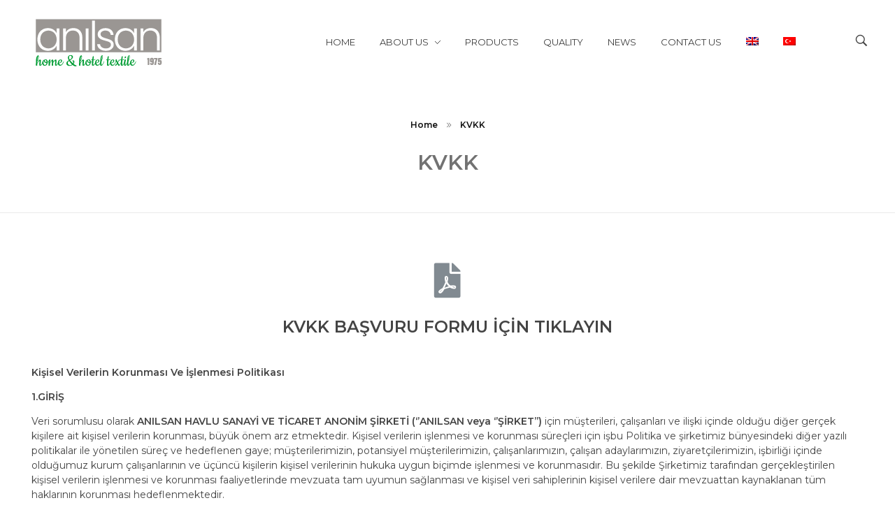

--- FILE ---
content_type: text/html; charset=UTF-8
request_url: http://anilsan.com/en/kvkk/
body_size: 100393
content:
<!DOCTYPE html>
<!--[if IE 9 ]>   <html class="no-js oldie ie9 ie" lang="en-US" > <![endif]-->
<!--[if (gt IE 9)|!(IE)]><!--> <html class="no-js" lang="en-US" > <!--<![endif]-->
<head>
        <meta charset="UTF-8" >
        <meta http-equiv="X-UA-Compatible" content="IE=edge">
        <!-- devices setting -->
        <meta name="viewport"   content="initial-scale=1,user-scalable=no,width=device-width">

<!-- outputs by wp_head -->
<title>KVKK &#8211; Anılsan</title>
<meta name='robots' content='max-image-preview:large' />
<link rel="alternate" hreflang="en" href="https://anilsan.com/en/kvkk/" />
<link rel="alternate" hreflang="tr" href="https://anilsan.com/kvkk/" />
<link rel='dns-prefetch' href='//fonts.googleapis.com' />
<link rel="alternate" type="application/rss+xml" title="Anılsan &raquo; Feed" href="https://anilsan.com/en/feed/" />
<link rel="alternate" type="application/rss+xml" title="Anılsan &raquo; Comments Feed" href="https://anilsan.com/en/comments/feed/" />
<link rel="alternate" title="oEmbed (JSON)" type="application/json+oembed" href="https://anilsan.com/en/wp-json/oembed/1.0/embed?url=https%3A%2F%2Fanilsan.com%2Fen%2Fkvkk%2F" />
<link rel="alternate" title="oEmbed (XML)" type="text/xml+oembed" href="https://anilsan.com/en/wp-json/oembed/1.0/embed?url=https%3A%2F%2Fanilsan.com%2Fen%2Fkvkk%2F&#038;format=xml" />
<style id='wp-img-auto-sizes-contain-inline-css' type='text/css'>
img:is([sizes=auto i],[sizes^="auto," i]){contain-intrinsic-size:3000px 1500px}
/*# sourceURL=wp-img-auto-sizes-contain-inline-css */
</style>
<style id='wp-emoji-styles-inline-css' type='text/css'>

	img.wp-smiley, img.emoji {
		display: inline !important;
		border: none !important;
		box-shadow: none !important;
		height: 1em !important;
		width: 1em !important;
		margin: 0 0.07em !important;
		vertical-align: -0.1em !important;
		background: none !important;
		padding: 0 !important;
	}
/*# sourceURL=wp-emoji-styles-inline-css */
</style>
<link rel='stylesheet' id='wp-block-library-css' href='http://anilsan.com/wp-includes/css/dist/block-library/style.min.css?ver=6.9' type='text/css' media='all' />
<style id='global-styles-inline-css' type='text/css'>
:root{--wp--preset--aspect-ratio--square: 1;--wp--preset--aspect-ratio--4-3: 4/3;--wp--preset--aspect-ratio--3-4: 3/4;--wp--preset--aspect-ratio--3-2: 3/2;--wp--preset--aspect-ratio--2-3: 2/3;--wp--preset--aspect-ratio--16-9: 16/9;--wp--preset--aspect-ratio--9-16: 9/16;--wp--preset--color--black: #000000;--wp--preset--color--cyan-bluish-gray: #abb8c3;--wp--preset--color--white: #ffffff;--wp--preset--color--pale-pink: #f78da7;--wp--preset--color--vivid-red: #cf2e2e;--wp--preset--color--luminous-vivid-orange: #ff6900;--wp--preset--color--luminous-vivid-amber: #fcb900;--wp--preset--color--light-green-cyan: #7bdcb5;--wp--preset--color--vivid-green-cyan: #00d084;--wp--preset--color--pale-cyan-blue: #8ed1fc;--wp--preset--color--vivid-cyan-blue: #0693e3;--wp--preset--color--vivid-purple: #9b51e0;--wp--preset--gradient--vivid-cyan-blue-to-vivid-purple: linear-gradient(135deg,rgb(6,147,227) 0%,rgb(155,81,224) 100%);--wp--preset--gradient--light-green-cyan-to-vivid-green-cyan: linear-gradient(135deg,rgb(122,220,180) 0%,rgb(0,208,130) 100%);--wp--preset--gradient--luminous-vivid-amber-to-luminous-vivid-orange: linear-gradient(135deg,rgb(252,185,0) 0%,rgb(255,105,0) 100%);--wp--preset--gradient--luminous-vivid-orange-to-vivid-red: linear-gradient(135deg,rgb(255,105,0) 0%,rgb(207,46,46) 100%);--wp--preset--gradient--very-light-gray-to-cyan-bluish-gray: linear-gradient(135deg,rgb(238,238,238) 0%,rgb(169,184,195) 100%);--wp--preset--gradient--cool-to-warm-spectrum: linear-gradient(135deg,rgb(74,234,220) 0%,rgb(151,120,209) 20%,rgb(207,42,186) 40%,rgb(238,44,130) 60%,rgb(251,105,98) 80%,rgb(254,248,76) 100%);--wp--preset--gradient--blush-light-purple: linear-gradient(135deg,rgb(255,206,236) 0%,rgb(152,150,240) 100%);--wp--preset--gradient--blush-bordeaux: linear-gradient(135deg,rgb(254,205,165) 0%,rgb(254,45,45) 50%,rgb(107,0,62) 100%);--wp--preset--gradient--luminous-dusk: linear-gradient(135deg,rgb(255,203,112) 0%,rgb(199,81,192) 50%,rgb(65,88,208) 100%);--wp--preset--gradient--pale-ocean: linear-gradient(135deg,rgb(255,245,203) 0%,rgb(182,227,212) 50%,rgb(51,167,181) 100%);--wp--preset--gradient--electric-grass: linear-gradient(135deg,rgb(202,248,128) 0%,rgb(113,206,126) 100%);--wp--preset--gradient--midnight: linear-gradient(135deg,rgb(2,3,129) 0%,rgb(40,116,252) 100%);--wp--preset--font-size--small: 13px;--wp--preset--font-size--medium: 20px;--wp--preset--font-size--large: 36px;--wp--preset--font-size--x-large: 42px;--wp--preset--spacing--20: 0.44rem;--wp--preset--spacing--30: 0.67rem;--wp--preset--spacing--40: 1rem;--wp--preset--spacing--50: 1.5rem;--wp--preset--spacing--60: 2.25rem;--wp--preset--spacing--70: 3.38rem;--wp--preset--spacing--80: 5.06rem;--wp--preset--shadow--natural: 6px 6px 9px rgba(0, 0, 0, 0.2);--wp--preset--shadow--deep: 12px 12px 50px rgba(0, 0, 0, 0.4);--wp--preset--shadow--sharp: 6px 6px 0px rgba(0, 0, 0, 0.2);--wp--preset--shadow--outlined: 6px 6px 0px -3px rgb(255, 255, 255), 6px 6px rgb(0, 0, 0);--wp--preset--shadow--crisp: 6px 6px 0px rgb(0, 0, 0);}:where(.is-layout-flex){gap: 0.5em;}:where(.is-layout-grid){gap: 0.5em;}body .is-layout-flex{display: flex;}.is-layout-flex{flex-wrap: wrap;align-items: center;}.is-layout-flex > :is(*, div){margin: 0;}body .is-layout-grid{display: grid;}.is-layout-grid > :is(*, div){margin: 0;}:where(.wp-block-columns.is-layout-flex){gap: 2em;}:where(.wp-block-columns.is-layout-grid){gap: 2em;}:where(.wp-block-post-template.is-layout-flex){gap: 1.25em;}:where(.wp-block-post-template.is-layout-grid){gap: 1.25em;}.has-black-color{color: var(--wp--preset--color--black) !important;}.has-cyan-bluish-gray-color{color: var(--wp--preset--color--cyan-bluish-gray) !important;}.has-white-color{color: var(--wp--preset--color--white) !important;}.has-pale-pink-color{color: var(--wp--preset--color--pale-pink) !important;}.has-vivid-red-color{color: var(--wp--preset--color--vivid-red) !important;}.has-luminous-vivid-orange-color{color: var(--wp--preset--color--luminous-vivid-orange) !important;}.has-luminous-vivid-amber-color{color: var(--wp--preset--color--luminous-vivid-amber) !important;}.has-light-green-cyan-color{color: var(--wp--preset--color--light-green-cyan) !important;}.has-vivid-green-cyan-color{color: var(--wp--preset--color--vivid-green-cyan) !important;}.has-pale-cyan-blue-color{color: var(--wp--preset--color--pale-cyan-blue) !important;}.has-vivid-cyan-blue-color{color: var(--wp--preset--color--vivid-cyan-blue) !important;}.has-vivid-purple-color{color: var(--wp--preset--color--vivid-purple) !important;}.has-black-background-color{background-color: var(--wp--preset--color--black) !important;}.has-cyan-bluish-gray-background-color{background-color: var(--wp--preset--color--cyan-bluish-gray) !important;}.has-white-background-color{background-color: var(--wp--preset--color--white) !important;}.has-pale-pink-background-color{background-color: var(--wp--preset--color--pale-pink) !important;}.has-vivid-red-background-color{background-color: var(--wp--preset--color--vivid-red) !important;}.has-luminous-vivid-orange-background-color{background-color: var(--wp--preset--color--luminous-vivid-orange) !important;}.has-luminous-vivid-amber-background-color{background-color: var(--wp--preset--color--luminous-vivid-amber) !important;}.has-light-green-cyan-background-color{background-color: var(--wp--preset--color--light-green-cyan) !important;}.has-vivid-green-cyan-background-color{background-color: var(--wp--preset--color--vivid-green-cyan) !important;}.has-pale-cyan-blue-background-color{background-color: var(--wp--preset--color--pale-cyan-blue) !important;}.has-vivid-cyan-blue-background-color{background-color: var(--wp--preset--color--vivid-cyan-blue) !important;}.has-vivid-purple-background-color{background-color: var(--wp--preset--color--vivid-purple) !important;}.has-black-border-color{border-color: var(--wp--preset--color--black) !important;}.has-cyan-bluish-gray-border-color{border-color: var(--wp--preset--color--cyan-bluish-gray) !important;}.has-white-border-color{border-color: var(--wp--preset--color--white) !important;}.has-pale-pink-border-color{border-color: var(--wp--preset--color--pale-pink) !important;}.has-vivid-red-border-color{border-color: var(--wp--preset--color--vivid-red) !important;}.has-luminous-vivid-orange-border-color{border-color: var(--wp--preset--color--luminous-vivid-orange) !important;}.has-luminous-vivid-amber-border-color{border-color: var(--wp--preset--color--luminous-vivid-amber) !important;}.has-light-green-cyan-border-color{border-color: var(--wp--preset--color--light-green-cyan) !important;}.has-vivid-green-cyan-border-color{border-color: var(--wp--preset--color--vivid-green-cyan) !important;}.has-pale-cyan-blue-border-color{border-color: var(--wp--preset--color--pale-cyan-blue) !important;}.has-vivid-cyan-blue-border-color{border-color: var(--wp--preset--color--vivid-cyan-blue) !important;}.has-vivid-purple-border-color{border-color: var(--wp--preset--color--vivid-purple) !important;}.has-vivid-cyan-blue-to-vivid-purple-gradient-background{background: var(--wp--preset--gradient--vivid-cyan-blue-to-vivid-purple) !important;}.has-light-green-cyan-to-vivid-green-cyan-gradient-background{background: var(--wp--preset--gradient--light-green-cyan-to-vivid-green-cyan) !important;}.has-luminous-vivid-amber-to-luminous-vivid-orange-gradient-background{background: var(--wp--preset--gradient--luminous-vivid-amber-to-luminous-vivid-orange) !important;}.has-luminous-vivid-orange-to-vivid-red-gradient-background{background: var(--wp--preset--gradient--luminous-vivid-orange-to-vivid-red) !important;}.has-very-light-gray-to-cyan-bluish-gray-gradient-background{background: var(--wp--preset--gradient--very-light-gray-to-cyan-bluish-gray) !important;}.has-cool-to-warm-spectrum-gradient-background{background: var(--wp--preset--gradient--cool-to-warm-spectrum) !important;}.has-blush-light-purple-gradient-background{background: var(--wp--preset--gradient--blush-light-purple) !important;}.has-blush-bordeaux-gradient-background{background: var(--wp--preset--gradient--blush-bordeaux) !important;}.has-luminous-dusk-gradient-background{background: var(--wp--preset--gradient--luminous-dusk) !important;}.has-pale-ocean-gradient-background{background: var(--wp--preset--gradient--pale-ocean) !important;}.has-electric-grass-gradient-background{background: var(--wp--preset--gradient--electric-grass) !important;}.has-midnight-gradient-background{background: var(--wp--preset--gradient--midnight) !important;}.has-small-font-size{font-size: var(--wp--preset--font-size--small) !important;}.has-medium-font-size{font-size: var(--wp--preset--font-size--medium) !important;}.has-large-font-size{font-size: var(--wp--preset--font-size--large) !important;}.has-x-large-font-size{font-size: var(--wp--preset--font-size--x-large) !important;}
/*# sourceURL=global-styles-inline-css */
</style>

<style id='classic-theme-styles-inline-css' type='text/css'>
/*! This file is auto-generated */
.wp-block-button__link{color:#fff;background-color:#32373c;border-radius:9999px;box-shadow:none;text-decoration:none;padding:calc(.667em + 2px) calc(1.333em + 2px);font-size:1.125em}.wp-block-file__button{background:#32373c;color:#fff;text-decoration:none}
/*# sourceURL=/wp-includes/css/classic-themes.min.css */
</style>
<link rel='stylesheet' id='contact-form-7-css' href='http://anilsan.com/wp-content/plugins/contact-form-7/includes/css/styles.css?ver=5.5.6' type='text/css' media='all' />
<link rel='stylesheet' id='wp-ulike-css' href='http://anilsan.com/wp-content/plugins/wp-ulike/assets/css/wp-ulike.min.css?ver=4.7.1' type='text/css' media='all' />
<link rel='stylesheet' id='wpml-legacy-horizontal-list-0-css' href='//anilsan.com/wp-content/plugins/sitepress-multilingual-cms/templates/language-switchers/legacy-list-horizontal/style.css?ver=1' type='text/css' media='all' />
<style id='wpml-legacy-horizontal-list-0-inline-css' type='text/css'>
.wpml-ls-statics-shortcode_actions, .wpml-ls-statics-shortcode_actions .wpml-ls-sub-menu, .wpml-ls-statics-shortcode_actions a {border-color:#ffffff;}.wpml-ls-statics-shortcode_actions a {color:#3D3D3D;background-color:#ffffff;}.wpml-ls-statics-shortcode_actions a:hover,.wpml-ls-statics-shortcode_actions a:focus {color:#1bb0ce;background-color:#ffffff;}.wpml-ls-statics-shortcode_actions .wpml-ls-current-language>a {color:#3D3D3D;background-color:#ffffff;}.wpml-ls-statics-shortcode_actions .wpml-ls-current-language:hover>a, .wpml-ls-statics-shortcode_actions .wpml-ls-current-language>a:focus {color:#1bb0ce;background-color:#ffffff;}
/*# sourceURL=wpml-legacy-horizontal-list-0-inline-css */
</style>
<link rel='stylesheet' id='wpml-menu-item-0-css' href='//anilsan.com/wp-content/plugins/sitepress-multilingual-cms/templates/language-switchers/menu-item/style.css?ver=1' type='text/css' media='all' />
<link rel='stylesheet' id='elementor-icons-css' href='http://anilsan.com/wp-content/plugins/elementor/assets/lib/eicons/css/elementor-icons.min.css?ver=5.14.0' type='text/css' media='all' />
<link rel='stylesheet' id='elementor-frontend-legacy-css' href='http://anilsan.com/wp-content/plugins/elementor/assets/css/frontend-legacy.min.css?ver=3.5.6' type='text/css' media='all' />
<link rel='stylesheet' id='elementor-frontend-css' href='http://anilsan.com/wp-content/plugins/elementor/assets/css/frontend.min.css?ver=3.5.6' type='text/css' media='all' />
<style id='elementor-frontend-inline-css' type='text/css'>
.elementor-54 .elementor-element.elementor-element-0c2d9d9 .aux-menu-depth-0 > .aux-item-content{color:var( --auxin-featured-color-1 );}.elementor-54 .elementor-element.elementor-element-0c2d9d9 .aux-menu-depth-0.aux-hover > .aux-item-content {color:var( --auxin-featured-color-2 ) !important;}.elementor-54 .elementor-element.elementor-element-0c2d9d9 .aux-burger:before,  .elementor-54 .elementor-element.elementor-element-0c2d9d9 .aux-burger:after, .elementor-54 .elementor-element.elementor-element-0c2d9d9 .aux-burger .mid-line{border-color:var( --auxin-featured-color-1 ) !important;}.elementor-54 .elementor-element.elementor-element-0c2d9d9 .aux-burger:hover:before,  .elementor-54 .elementor-element.elementor-element-0c2d9d9 .aux-burger:hover:after, .elementor-54 .elementor-element.elementor-element-0c2d9d9 .aux-burger:hover .mid-line{border-color:var( --auxin-featured-color-3 ) !important;}.elementor-54 .elementor-element.elementor-element-04c948b .aux-search-icon:before, .elementor-54 .elementor-element.elementor-element-04c948b .aux-submit-icon-container:before{color:var( --auxin-featured-color-1 );}
.elementor-53 .elementor-element.elementor-element-cf9dcd3 .aux-modern-heading-primary{color:var( --auxin-featured-color-4 );}
/*# sourceURL=elementor-frontend-inline-css */
</style>
<link rel='stylesheet' id='elementor-post-51-css' href='http://anilsan.com/wp-content/uploads/elementor/css/post-51.css?ver=1710168356' type='text/css' media='all' />
<link rel='stylesheet' id='auxin-elementor-base-css' href='http://anilsan.com/wp-content/themes/phlox-pro/css/other/elementor.css?ver=5.5.2' type='text/css' media='all' />
<link rel='stylesheet' id='auxin-elementor-widgets-css' href='http://anilsan.com/wp-content/plugins/auxin-elements/admin/assets/css/elementor-widgets.css?ver=2.16.0' type='text/css' media='all' />
<link rel='stylesheet' id='mediaelement-css' href='http://anilsan.com/wp-includes/js/mediaelement/mediaelementplayer-legacy.min.css?ver=4.2.17' type='text/css' media='all' />
<link rel='stylesheet' id='wp-mediaelement-css' href='http://anilsan.com/wp-includes/js/mediaelement/wp-mediaelement.min.css?ver=6.9' type='text/css' media='all' />
<link rel='stylesheet' id='font-awesome-5-all-css' href='http://anilsan.com/wp-content/plugins/elementor/assets/lib/font-awesome/css/all.min.css?ver=3.5.6' type='text/css' media='all' />
<link rel='stylesheet' id='font-awesome-4-shim-css' href='http://anilsan.com/wp-content/plugins/elementor/assets/lib/font-awesome/css/v4-shims.min.css?ver=3.5.6' type='text/css' media='all' />
<link rel='stylesheet' id='elementor-post-528-css' href='http://anilsan.com/wp-content/uploads/elementor/css/post-528.css?ver=1710178008' type='text/css' media='all' />
<link rel='stylesheet' id='auxin-base-css' href='http://anilsan.com/wp-content/themes/phlox-pro/css/base.css?ver=5.5.2' type='text/css' media='all' />
<link rel='stylesheet' id='auxin-front-icon-css' href='http://anilsan.com/wp-content/themes/phlox-pro/css/auxin-icon.css?ver=5.5.2' type='text/css' media='all' />
<link rel='stylesheet' id='auxin-main-css' href='http://anilsan.com/wp-content/themes/phlox-pro/css/main.css?ver=5.5.2' type='text/css' media='all' />
<link rel='stylesheet' id='auxin-fonts-google-css' href='//fonts.googleapis.com/css?family=Montserrat%3A100%2C200%2C300%2Cregular%2C500%2C600%2C700%2C800%2C900%2C100italic%2C200italic%2C300italic%2Citalic%2C500italic%2C600italic%2C700italic%2C800italic%2C900italic%7CPoppins%3A100%2C100italic%2C200%2C200italic%2C300%2C300italic%2Cregular%2Citalic%2C500%2C500italic%2C600%2C600italic%2C700%2C700italic%2C800%2C800italic%2C900%2C900italic&#038;subset=latin%2Clatin-ext&#038;ver=8.7' type='text/css' media='all' />
<link rel='stylesheet' id='auxin-custom-css' href='http://anilsan.com/wp-content/uploads/phlox-pro/custom.css?ver=8.7' type='text/css' media='all' />
<link rel='stylesheet' id='auxin-go-pricing-css' href='http://anilsan.com/wp-content/themes/phlox-pro/css/go-pricing.css?ver=5.5.2' type='text/css' media='all' />
<link rel='stylesheet' id='auxin-portfolio-css' href='http://anilsan.com/wp-content/themes/phlox-pro/css/portfolio.css?ver=2.3.3' type='text/css' media='all' />
<link rel='stylesheet' id='elementor-post-54-css' href='http://anilsan.com/wp-content/uploads/elementor/css/post-54.css?ver=1710168356' type='text/css' media='all' />
<link rel='stylesheet' id='elementor-post-53-css' href='http://anilsan.com/wp-content/uploads/elementor/css/post-53.css?ver=1710168356' type='text/css' media='all' />
<link rel='stylesheet' id='google-fonts-1-css' href='https://fonts.googleapis.com/css?family=Montserrat%3A100%2C100italic%2C200%2C200italic%2C300%2C300italic%2C400%2C400italic%2C500%2C500italic%2C600%2C600italic%2C700%2C700italic%2C800%2C800italic%2C900%2C900italic%7CRoboto%3A100%2C100italic%2C200%2C200italic%2C300%2C300italic%2C400%2C400italic%2C500%2C500italic%2C600%2C600italic%2C700%2C700italic%2C800%2C800italic%2C900%2C900italic%7CPoppins%3A100%2C100italic%2C200%2C200italic%2C300%2C300italic%2C400%2C400italic%2C500%2C500italic%2C600%2C600italic%2C700%2C700italic%2C800%2C800italic%2C900%2C900italic&#038;display=auto&#038;ver=6.9' type='text/css' media='all' />
<link rel='stylesheet' id='elementor-icons-shared-0-css' href='http://anilsan.com/wp-content/plugins/elementor/assets/lib/font-awesome/css/fontawesome.min.css?ver=5.15.3' type='text/css' media='all' />
<link rel='stylesheet' id='elementor-icons-fa-solid-css' href='http://anilsan.com/wp-content/plugins/elementor/assets/lib/font-awesome/css/solid.min.css?ver=5.15.3' type='text/css' media='all' />
<script type="text/javascript" src="http://anilsan.com/wp-includes/js/jquery/jquery.min.js?ver=3.7.1" id="jquery-core-js"></script>
<script type="text/javascript" src="http://anilsan.com/wp-includes/js/jquery/jquery-migrate.min.js?ver=3.4.1" id="jquery-migrate-js"></script>
<script type="text/javascript" src="http://anilsan.com/wp-content/plugins/auxin-pro-tools/admin/assets/js/elementor/widgets.js?ver=1.7.4" id="auxin-elementor-pro-widgets-js"></script>
<script type="text/javascript" src="http://anilsan.com/wp-content/plugins/elementor/assets/lib/font-awesome/js/v4-shims.min.js?ver=3.5.6" id="font-awesome-4-shim-js"></script>
<script type="text/javascript" id="auxin-modernizr-js-extra">
/* <![CDATA[ */
var auxin = {"ajax_url":"https://anilsan.com/wp-admin/admin-ajax.php","is_rtl":"","is_reponsive":"1","is_framed":"","frame_width":"20","wpml_lang":"en","uploadbaseurl":"https://anilsan.com/wp-content/uploads"};
//# sourceURL=auxin-modernizr-js-extra
/* ]]> */
</script>
<script type="text/javascript" id="auxin-modernizr-js-before">
/* <![CDATA[ */
/* < ![CDATA[ */
function auxinNS(n){for(var e=n.split("."),a=window,i="",r=e.length,t=0;r>t;t++)"window"!=e[t]&&(i=e[t],a[i]=a[i]||{},a=a[i]);return a;}
/* ]]]]><![CDATA[> */
//# sourceURL=auxin-modernizr-js-before
/* ]]> */
</script>
<script type="text/javascript" src="http://anilsan.com/wp-content/themes/phlox-pro/js/solo/modernizr-custom.min.js?ver=5.5.2" id="auxin-modernizr-js"></script>
<link rel="https://api.w.org/" href="https://anilsan.com/en/wp-json/" /><link rel="alternate" title="JSON" type="application/json" href="https://anilsan.com/en/wp-json/wp/v2/pages/528" /><link rel="EditURI" type="application/rsd+xml" title="RSD" href="https://anilsan.com/xmlrpc.php?rsd" />
<meta name="generator" content="WordPress 6.9" />
<link rel="canonical" href="https://anilsan.com/en/kvkk/" />
<link rel='shortlink' href='https://anilsan.com/en/?p=528' />
    <meta name="title"       content="KVKK" />
    <meta name="description" content="  KVKK BAŞVURU FORMU İÇİN TIKLAYIN Kişisel Verilerin Korunması Ve İşlenmesi Politikası 1.GİRİŞ Veri sorumlusu olarak ANILSAN HAVLU SANAYİ VE TİCARET ANONİM ŞİRKETİ (‘’ANILSAN veya ‘’ŞİRKET’’) için müşterileri, çalışanları ve ilişki içinde olduğu diğer gerçek kişilere ait kişisel verilerin korunması, büyük önem arz etmektedir. Kişisel verilerin işlenmesi ve korunması süreçleri için işbu Politika ve şirketimiz bünyesindeki diğer [&hellip;]" />
    <meta name="generator" content="WPML ver:4.4.7 stt:1,53;" />
<!-- Chrome, Firefox OS and Opera -->
<meta name="theme-color" content="#1bb0ce" />
<!-- Windows Phone -->
<meta name="msapplication-navbutton-color" content="#1bb0ce" />
<!-- iOS Safari -->
<meta name="apple-mobile-web-app-capable" content="yes">
<meta name="apple-mobile-web-app-status-bar-style" content="black-translucent">

<style type="text/css">.recentcomments a{display:inline !important;padding:0 !important;margin:0 !important;}</style><meta name="generator" content="Powered by Slider Revolution 6.5.11 - responsive, Mobile-Friendly Slider Plugin for WordPress with comfortable drag and drop interface." />
<link rel="icon" href="https://anilsan.com/wp-content/uploads/2024/03/cropped-favicon-32x32.png" sizes="32x32" />
<link rel="icon" href="https://anilsan.com/wp-content/uploads/2024/03/cropped-favicon-192x192.png" sizes="192x192" />
<link rel="apple-touch-icon" href="https://anilsan.com/wp-content/uploads/2024/03/cropped-favicon-180x180.png" />
<meta name="msapplication-TileImage" content="https://anilsan.com/wp-content/uploads/2024/03/cropped-favicon-270x270.png" />
<script type="text/javascript">function setREVStartSize(e){
			//window.requestAnimationFrame(function() {				 
				window.RSIW = window.RSIW===undefined ? window.innerWidth : window.RSIW;	
				window.RSIH = window.RSIH===undefined ? window.innerHeight : window.RSIH;	
				try {								
					var pw = document.getElementById(e.c).parentNode.offsetWidth,
						newh;
					pw = pw===0 || isNaN(pw) ? window.RSIW : pw;
					e.tabw = e.tabw===undefined ? 0 : parseInt(e.tabw);
					e.thumbw = e.thumbw===undefined ? 0 : parseInt(e.thumbw);
					e.tabh = e.tabh===undefined ? 0 : parseInt(e.tabh);
					e.thumbh = e.thumbh===undefined ? 0 : parseInt(e.thumbh);
					e.tabhide = e.tabhide===undefined ? 0 : parseInt(e.tabhide);
					e.thumbhide = e.thumbhide===undefined ? 0 : parseInt(e.thumbhide);
					e.mh = e.mh===undefined || e.mh=="" || e.mh==="auto" ? 0 : parseInt(e.mh,0);		
					if(e.layout==="fullscreen" || e.l==="fullscreen") 						
						newh = Math.max(e.mh,window.RSIH);					
					else{					
						e.gw = Array.isArray(e.gw) ? e.gw : [e.gw];
						for (var i in e.rl) if (e.gw[i]===undefined || e.gw[i]===0) e.gw[i] = e.gw[i-1];					
						e.gh = e.el===undefined || e.el==="" || (Array.isArray(e.el) && e.el.length==0)? e.gh : e.el;
						e.gh = Array.isArray(e.gh) ? e.gh : [e.gh];
						for (var i in e.rl) if (e.gh[i]===undefined || e.gh[i]===0) e.gh[i] = e.gh[i-1];
											
						var nl = new Array(e.rl.length),
							ix = 0,						
							sl;					
						e.tabw = e.tabhide>=pw ? 0 : e.tabw;
						e.thumbw = e.thumbhide>=pw ? 0 : e.thumbw;
						e.tabh = e.tabhide>=pw ? 0 : e.tabh;
						e.thumbh = e.thumbhide>=pw ? 0 : e.thumbh;					
						for (var i in e.rl) nl[i] = e.rl[i]<window.RSIW ? 0 : e.rl[i];
						sl = nl[0];									
						for (var i in nl) if (sl>nl[i] && nl[i]>0) { sl = nl[i]; ix=i;}															
						var m = pw>(e.gw[ix]+e.tabw+e.thumbw) ? 1 : (pw-(e.tabw+e.thumbw)) / (e.gw[ix]);					
						newh =  (e.gh[ix] * m) + (e.tabh + e.thumbh);
					}
					var el = document.getElementById(e.c);
					if (el!==null && el) el.style.height = newh+"px";					
					el = document.getElementById(e.c+"_wrapper");
					if (el!==null && el) {
						el.style.height = newh+"px";
						el.style.display = "block";
					}
				} catch(e){
					console.log("Failure at Presize of Slider:" + e)
				}					   
			//});
		  };</script>
		<style type="text/css" id="wp-custom-css">
			.aux-menu-box{
     margin-right: 65px;
}
 .site-header-section .aux-menu-depth-0>.aux-item-content {
     font-size: 13px;
     font-weight: 400;
     line-height: 24px;
}
.site-header-section .aux-menu-depth-0.current-menu-item > .aux-item-content > .aux-menu-label {
	color: #019c34;
}

 body .aux-site-footer {
     padding: 25px 0;
}
 body .aux-subfooter > .aux-wrapper > .aux-container {
     padding-top: 155px;
     margin-bottom: 155px;
}
 .aux-subfooter:before{
     content: '';
     position: absolute;
     left: 0;
     top: 0;
     right: 0;
     bottom: 0;
     background-color: #191919;
     opacity: 0.95;
}
 .subfooter.aux-subfooter .widget_categories ul li:first-child{
     padding-top: 0;
}
 .subfooter.aux-subfooter .widget_categories ul li{
     border-bottom: 1px solid rgba(112, 112, 112, 0.5);
     padding: 6px 0;
	 	 font-weight: 400;
}
 .subfooter.aux-subfooter .widget_categories ul li:before{
     content: "\e1e2";
     display: inline-block;
     color: #20D4FF;
     font-family: "auxin-front";
     font-style: normal;
     font-weight: normal;
     font-variant: normal;
     text-transform: none;
     font-size: 18px;
     line-height: 26px;
     vertical-align: bottom;
     padding-right: 5px;
}
 .subfooter.aux-subfooter .widget-title{
     line-height: 43px;
     font-size: 30px !important;
     font-weight: 600 !important;
     text-transform: capitalize;
	 margin-bottom: 30px;
	 letter-spacing: 0;
}
 .subfooter.aux-subfooter .widget-title:after{
     content: '';
     display: block;
     width:60px;
     height: 2px;
     background-color: #20D4FF;
     margin-top: 20px 
}
 .subfooter.aux-subfooter p, .subfooter.aux-subfooter a{
     color: rgba(255,255,255,0.6) !important;
     font-size: 16px;
     line-height: 26px;
}
 .aux-subfooter .mc4wp-form p{
     margin-bottom: 19px;
}
 .aux-subfooter .mc4wp-form{
     margin-bottom: 30px;
}
 .aux-subfooter .aux-news-letter {
     position: relative;
     margin: 0 auto 5px;
     opacity: 0.95;
}
 .aux-subfooter .aux-news-letter input[type="email"] {
     border: none;
     background: #FFFFFF;
     color: #707070;
     border: 1px solid #BEBEBE;
     padding: 15px 135px 15px 30px;
}
 .aux-subfooter .aux-news-letter input[type="submit"] {
     background: none;
     color: #262DFF;
     font-weight: 500;
     line-height: 30px;
     font-size: 15px;
     max-width: none;
     width: auto;
     position: absolute;
     right: 0;
     top: 0;
     margin: 0;
     padding: 12px 25px;
}
 .aux-subfooter .aux-widget-socials {
     margin: 0;
}
 .aux-subfooter .aux-widget-socials .aux-social-list a{
     color: #20D4FF !important;
     padding-right: 20px;
}
 .aux-subfooter .widget_media_image{
     margin-top: 30px;
     max-width: 194px;
}
/* Single Post */
.single-post .hentry .entry-media {
	margin-bottom: 35px;
}

.single-post .hentry .entry-header {
	text-align: center;
	margin-bottom: 27px;
}

.single-post .hentry .entry-info  {
	display: flex; 
	justify-content: center;
	margin-bottom: 35px;
}

.single-post .hentry .entry-info  .entry-tax {
	order: 1;
	padding: 0 15px;
}

.single-post .hentry .entry-info  .entry-tax:after {
	display: none;
}
.single-post .hentry .entry-info  .entry-date {
	order: 2;
	padding: 0 15px;
}

.single-post .hentry .entry-info  .entry-author {
	order: 3;
	padding: 0 15px;
}

.single-post .hentry .entry-info  .entry-author .meta-sep {
	display: none;
}

.single-post .hentry .entry-info  .entry-edit {
	order: 4;
	padding: 0 15px;
}

.hentry .entry-info [class^="entry-"]+[class^="entry-"]:before, .aux-widget-post-slider .aux-latest-posts-slider .aux-slide-info .entry-tax a::after, .hentry .entry-info .entry-tax a::after {
	display: none;
}

.single-post .hentry .entry-info > div {
	position: relative;
}

.single-post .hentry .entry-info > div:after {
	content: '';
	position: absolute;
	left: 0;
	height: 9px;
	width: 1px;
	background-color: #AAAAAA;
	top: 50%;
	transform: translateY(-50%);
	opacity: 0.3;
}

.single-post .hentry.aux-medium-context .entry-content,
.single-post  .entry-meta,
.single-post #respond {
	margin-right:10%;
	margin-left: 10%;
}

.single-post .hentry .entry-meta {
	border-color: #AAAAAA;
}

.single-post .hentry footer.entry-meta .entry-tax {
	margin: 45px 0px;
}
.aux-wpulike  {
	margin-right: 40px;
}

.aux-wpulike .wp_ulike_btn:before {
	content: '\e718' !important;
	font-size: 26px !important;
	color: #20D4FF !important;
}

.aux-wpulike .wp_ulike_is_liked  .wp_ulike_btn:before  {
	color: #E74C3C !important;
}

.single-post .hentry .entry-main {
	margin-bottom: 200px;
}

#reply-title {
	margin-bottom: 20px;
}


#commentform .comment-notes {
	margin-bottom: 60px;
}

#commentform input:not([type="submit"]) {
	width: 100%;
}

#commentform input[type="checkbox"] {
	width: 13px !important;
}

#commentform textarea {
	height: 65px !important;
	min-height: auto;
	overflow: hidden;
}

.aux-modern-form .aux-input-group,
.aux-modern-form .aux-input-group:last-of-type {
	margin-bottom: 80px;
}

#commentform input[type="submit"] {
	font-size: 16px;
    font-weight: 400;
    line-height: 19px;
    padding: 16px 42px !important;
background: linear-gradient(272deg, rgba(38,45,255,1) 0%, rgba(32,212,255,1) 100%);
    box-shadow: 0px 3px 35px 0 rgba(33, 193, 255, 0.55);
	float: right;
	margin-bottom: 160px;
	border-radius: 0;
}

.aux-master-menu.aux-vertical.aux-skin-classic .aux-submenu, .aux-master-menu.aux-horizontal.aux-skin-classic .aux-submenu {font-size: 13px;}

.aux-logo-header .aux-logo-anchor > img {
    max-height: 175px !important; }		</style>
		<!-- end wp_head -->
<link rel='stylesheet' id='elementor-post-585-css' href='http://anilsan.com/wp-content/uploads/elementor/css/post-585.css?ver=1710174725' type='text/css' media='all' />
<link rel='stylesheet' id='e-animations-css' href='http://anilsan.com/wp-content/plugins/elementor/assets/lib/animations/animations.min.css?ver=3.5.6' type='text/css' media='all' />
<link rel='stylesheet' id='rs-plugin-settings-css' href='http://anilsan.com/wp-content/plugins/revslider/public/assets/css/rs6.css?ver=6.5.11' type='text/css' media='all' />
<style id='rs-plugin-settings-inline-css' type='text/css'>
#rs-demo-id {}
/*# sourceURL=rs-plugin-settings-inline-css */
</style>
</head>


<body class="wp-singular page-template-default page page-id-528 wp-custom-logo wp-theme-phlox-pro auxin-pro elementor-default elementor-kit-51 elementor-page elementor-page-528 phlox-pro aux-dom-unready aux-full-width aux-resp aux-s-fhd  aux-page-animation-off _auxels"  data-framed="">


<div id="inner-body">

    <header id="site-header"   class="site-header-section aux-territory aux-boxed-container aux-header-dark " style="" data-sticky-height="80" role="banner">
        <div class="aux-wrapper">

                <div class="aux-container aux-fold">
                            <div class="aux-header aux-header-elements-wrapper aux-float-layout">
                <!-- ribbon bar -->
                <div class="aux-header-elements">

                    <!-- logo -->
                    <div id="logo" class="aux-logo-header aux-start aux-fill aux-tablet-center aux-phone-left">
                            <div class="aux-logo aux-logo-header-inner aux-scale">
    <a href="https://anilsan.com/en/" class="custom-logo-link aux-logo-anchor aux-logo-anchor1 aux-middle aux-has-logo" rel="home"><img width="841" height="595" src="https://anilsan.com/wp-content/uploads/2022/03/logo-1.svg" class="custom-logo aux-logo-image aux-logo-image1 aux-logo-light" alt="Anılsan" decoding="async" fetchpriority="high" /></a><a href="https://anilsan.com/en/" class="custom-logo-link aux-logo-anchor aux-logo-anchor2 aux-has-logo aux-middle aux-logo-sticky aux-logo-hidden" rel="home" itemprop="url"><img width="841" height="595" src="https://anilsan.com/wp-content/uploads/2022/03/logo-1.svg" class="custom-logo aux-logo-image aux-logo-image2 aux-logo-light" alt="Anılsan" itemprop="logo" decoding="async" /></a>        <section class="aux-logo-text aux-middle">
            <h3 class="site-title">
                <a href="https://anilsan.com/en/" title="Anılsan" rel="home">Anılsan</a>
            </h3>
            <p class="site-description">Otel Tekstili - Ev Tekstili - Promosyon Tekstili</p>        </section>

    </div><!-- end logo aux-fold -->

                    </div>
                                        <!-- burger -->
                    <div id="nav-burger" class="aux-burger-box aux-end aux-phone-on aux-middle" data-target-panel="offcanvas" data-target-menu="overlay" data-target-content=".site-header-section .aux-master-menu">
                        <div class="aux-burger aux-lite-medium"><span class="mid-line"></span></div>
                    </div>
                                                                                <!-- search -->
                    <div class="aux-search-box aux-desktop-on aux-end aux-middle">
                            <div  class="aux-search-section ">
            <button class="aux-search-icon  auxicon-search-4 aux-overlay-search "></button>
            </div>

                    </div>
                                        <div class="aux-btns-box aux-btn1-box aux-end aux-middle aux-tablet-off aux-phone-off ">
                                            </div>
                    <div class="aux-btns-box aux-btn2-box aux-end aux-middle aux-tablet-off aux-phone-off ">
                                            </div>
                                                            <!-- menu -->
                    <div class="aux-menu-box aux-phone-off aux-auto-locate aux-end aux-fill aux-tablet-center" data-tablet=".aux-header .secondary-bar">
                    <!-- start master menu -->
<nav id="master-menu-main-header" class="menu-main-ingilizce-container">

	<ul id="menu-main-ingilizce" class="aux-master-menu aux-no-js aux-skin-classic aux-horizontal aux-with-indicator" data-type="horizontal"  data-switch-type="toggle" data-switch-parent=".aux-offcanvas-menu .offcanvas-content" data-switch-width="767"  >
		<!-- start single menu -->
		<li id="menu-item-570" class="a1i0s0 menu-item menu-item-type-post_type menu-item-object-page menu-item-home menu-item-570 aux-menu-depth-0 aux-menu-root-1 aux-menu-item">
			<a href="https://anilsan.com/en/" class="aux-item-content">
				<span class="aux-menu-label">Home</span>
			</a>
		</li>
		<!-- end single menu -->

		<!-- start submenu -->
		<li id="menu-item-571" class="menu-item menu-item-type-custom menu-item-object-custom current-menu-ancestor current-menu-parent menu-item-has-children menu-item-571 aux-menu-depth-0 aux-menu-root-2 aux-menu-item">
			<a href="#" class="aux-item-content">
				<span class="aux-menu-label">About Us</span>
			</a>

		<ul class="sub-menu aux-submenu">
			<li id="menu-item-572" class="menu-item menu-item-type-post_type menu-item-object-page menu-item-572 aux-menu-depth-1 aux-menu-item">
				<a href="https://anilsan.com/en/about-us/" class="aux-item-content">
					<span class="aux-menu-label">About Us</span>
				</a>
			</li>
			<li id="menu-item-627" class="menu-item menu-item-type-post_type menu-item-object-page menu-item-627 aux-menu-depth-1 aux-menu-item">
				<a href="https://anilsan.com/en/reflect-home/" class="aux-item-content">
					<span class="aux-menu-label">Reflect Home</span>
				</a>
			</li>
			<li id="menu-item-573" class="menu-item menu-item-type-post_type menu-item-object-page menu-item-573 aux-menu-depth-1 aux-menu-item">
				<a href="https://anilsan.com/en/mission/" class="aux-item-content">
					<span class="aux-menu-label">Mission</span>
				</a>
			</li>
			<li id="menu-item-574" class="menu-item menu-item-type-post_type menu-item-object-page menu-item-574 aux-menu-depth-1 aux-menu-item">
				<a href="https://anilsan.com/en/vision/" class="aux-item-content">
					<span class="aux-menu-label">Vision</span>
				</a>
			</li>
			<li id="menu-item-575" class="menu-item menu-item-type-post_type menu-item-object-page current-menu-item page_item page-item-528 current_page_item menu-item-575 aux-menu-depth-1 aux-menu-item">
				<a href="https://anilsan.com/en/kvkk/" class="aux-item-content">
					<span class="aux-menu-label">KVKK</span>
				</a>
			</li>
			<li id="menu-item-576" class="menu-item menu-item-type-post_type menu-item-object-page menu-item-576 aux-menu-depth-1 aux-menu-item">
				<a href="https://anilsan.com/en/kvkk-application-form/" class="aux-item-content">
					<span class="aux-menu-label">KVKK Application Form</span>
				</a>
			</li>
		</ul>
		</li>
		<!-- end submenu -->
		<!-- start single menu -->
		<li id="menu-item-577" class="menu-item menu-item-type-post_type menu-item-object-page menu-item-577 aux-menu-depth-0 aux-menu-root-3 aux-menu-item">
			<a href="https://anilsan.com/en/products/" class="aux-item-content">
				<span class="aux-menu-label">Products</span>
			</a>
		</li>
		<!-- end single menu -->
		<!-- start single menu -->
		<li id="menu-item-578" class="menu-item menu-item-type-post_type menu-item-object-page menu-item-578 aux-menu-depth-0 aux-menu-root-4 aux-menu-item">
			<a href="https://anilsan.com/en/quality/" class="aux-item-content">
				<span class="aux-menu-label">Quality</span>
			</a>
		</li>
		<!-- end single menu -->
		<!-- start single menu -->
		<li id="menu-item-579" class="menu-item menu-item-type-custom menu-item-object-custom menu-item-579 aux-menu-depth-0 aux-menu-root-5 aux-menu-item">
			<a href="#" class="aux-item-content">
				<span class="aux-menu-label">News</span>
			</a>
		</li>
		<!-- end single menu -->
		<!-- start single menu -->
		<li id="menu-item-580" class="a1i0s0 menu-item menu-item-type-post_type menu-item-object-page menu-item-580 aux-menu-depth-0 aux-menu-root-6 aux-menu-item">
			<a href="https://anilsan.com/en/contact-us/" class="aux-item-content">
				<span class="aux-menu-label">Contact Us</span>
			</a>
		</li>
		<!-- end single menu -->
		<!-- start single menu -->
		<li id="menu-item-wpml-ls-14-en" class="menu-item-language menu-item-language-current menu-item wpml-ls-slot-14 wpml-ls-item wpml-ls-item-en wpml-ls-current-language wpml-ls-menu-item wpml-ls-first-item menu-item-type-wpml_ls_menu_item menu-item-object-wpml_ls_menu_item menu-item-wpml-ls-14-en aux-menu-depth-0 aux-menu-root-7 aux-menu-item">
			<a href="https://anilsan.com/en/kvkk/" class="aux-item-content">
				<span class="aux-menu-label"><img class="wpml-ls-flag" src="http://anilsan.com/wp-content/plugins/sitepress-multilingual-cms/res/flags/en.png" alt="English"></span>
			</a>
		</li>
		<!-- end single menu -->
		<!-- start single menu -->
		<li id="menu-item-wpml-ls-14-tr" class="menu-item-language menu-item wpml-ls-slot-14 wpml-ls-item wpml-ls-item-tr wpml-ls-menu-item wpml-ls-last-item menu-item-type-wpml_ls_menu_item menu-item-object-wpml_ls_menu_item menu-item-wpml-ls-14-tr aux-menu-depth-0 aux-menu-root-8 aux-menu-item">
			<a href="https://anilsan.com/kvkk/" class="aux-item-content">
				<span class="aux-menu-label"><img class="wpml-ls-flag" src="http://anilsan.com/wp-content/plugins/sitepress-multilingual-cms/res/flags/tr.png" alt="Turkish"></span>
			</a>
		</li>
		<!-- end single menu -->
	</ul>

</nav>
<!-- end master menu -->
                    </div>
                                    </div>
                <!-- secondary bar: this element will be filled in tablet size -->
                <div class="bottom-bar secondary-bar aux-tablet-on aux-float-wrapper"></div>

                <!-- toggle menu bar: this element will be filled in tablet and mobile size -->
                <div class="aux-toggle-menu-bar"></div>
            </div>
                        </div>
                </div><!-- end of wrapper -->
    </header><!-- end header -->
            <header id="site-title" class="page-title-section">

            <div class="page-header aux-wrapper aux-auto-height aux-boxed-container aux-center aux-top aux-dark aux-arrow-none" style="display:block; "   >

                
                <div class="aux-container" >

                    <p class="aux-breadcrumbs"><span class="aux-breadcrumb-sep breadcrumb-icon auxicon2-arrows-right-double-chevron"></span><span><a href="https://anilsan.com/en/" title="Home">Home</a></span><span class="aux-breadcrumb-sep breadcrumb-icon auxicon2-arrows-right-double-chevron"></span><span>KVKK</span></p>

                                        <div class="aux-page-title-entry">
                                            <div class="aux-page-title-box">
                                                <section class="page-title-group" >
                                                                <h1 class="page-title">KVKK</h1>
                                                            </section>

                                                    </div>
                    </div><!-- end title entry -->
                                    </div>

                
            </div><!-- end page header -->
        </header> <!-- end page header -->
        
    <main id="main" class="aux-main aux-territory  aux-single aux-page aux-boxed-container aux-content-top-margin no-sidebar aux-sidebar-style-border aux-user-entry" >
        <div class="aux-wrapper">
            <div class="aux-container aux-fold">

                <div id="primary" class="aux-primary" >
                    <div class="content" role="main"  >

                        
                
                        
                        <article id="post-528" class="post-528 page type-page status-publish hentry">

                            <div class="entry-main">

                                <div class="entry-content">

                                    		<div data-elementor-type="wp-page" data-elementor-id="528" class="elementor elementor-528" data-elementor-settings="[]">
						<div class="elementor-inner">
							<div class="elementor-section-wrap">
							<section class="elementor-section elementor-top-section elementor-element elementor-element-10c8657 elementor-section-boxed elementor-section-height-default elementor-section-height-default" data-id="10c8657" data-element_type="section">
						<div class="elementor-container elementor-column-gap-default">
							<div class="elementor-row">
					<div class="aux-parallax-section elementor-column elementor-col-100 elementor-top-column elementor-element elementor-element-f4872c4" data-id="f4872c4" data-element_type="column">
			<div class="elementor-column-wrap elementor-element-populated">
							<div class="elementor-widget-wrap">
						<div class="elementor-element elementor-element-d76ed2d elementor-view-default elementor-position-top elementor-vertical-align-top elementor-widget elementor-widget-icon-box" data-id="d76ed2d" data-element_type="widget" data-widget_type="icon-box.default">
				<div class="elementor-widget-container">
					<div class="elementor-icon-box-wrapper">
						<div class="elementor-icon-box-icon">
				<a class="elementor-icon elementor-animation-" href="/wp-content/uploads/2022/03/Veri-Sahibi-Basvuru-Formu.pdf">
				<i aria-hidden="true" class="fas fa-file-pdf"></i>				</a>
			</div>
						<div class="elementor-icon-box-content">
				<h3 class="elementor-icon-box-title">
					<a href="/wp-content/uploads/2022/03/Veri-Sahibi-Basvuru-Formu.pdf" >
						KVKK BAŞVURU FORMU İÇİN TIKLAYIN					</a>
				</h3>
							</div>
		</div>
				</div>
				</div>
				<div class="elementor-element elementor-element-d17efcc elementor-widget elementor-widget-text-editor" data-id="d17efcc" data-element_type="widget" data-widget_type="text-editor.default">
				<div class="elementor-widget-container">
								<div class="elementor-text-editor elementor-clearfix">
				<p><strong>Kişisel Verilerin Korunması Ve İşlenmesi Politikası</strong></p><p><strong>1.GİRİŞ</strong></p><p>Veri sorumlusu olarak <strong>ANILSAN HAVLU SANAYİ VE TİCARET ANONİM ŞİRKETİ (‘’ANILSAN veya ‘’ŞİRKET’’)</strong> için müşterileri, çalışanları ve ilişki içinde olduğu diğer gerçek kişilere ait kişisel verilerin korunması, büyük önem arz etmektedir. Kişisel verilerin işlenmesi ve korunması süreçleri için işbu Politika ve şirketimiz bünyesindeki diğer yazılı politikalar ile yönetilen süreç ve hedeflenen gaye; müşterilerimizin, potansiyel müşterilerimizin, çalışanlarımızın, çalışan adaylarımızın, ziyaretçilerimizin, işbirliği içinde olduğumuz kurum çalışanlarının ve üçüncü kişilerin kişisel verilerinin hukuka uygun biçimde işlenmesi ve korunmasıdır. Bu şekilde Şirketimiz tarafından gerçekleştirilen kişisel verilerin işlenmesi ve korunması faaliyetlerinde mevzuata tam uyumun sağlanması ve kişisel veri sahiplerinin kişisel verilere dair mevzuattan kaynaklanan tüm haklarının korunması hedeflenmektedir.</p><p>Bu kapsamda, 6698 sayılı Kanun ve ilgili mevzuat gereğince kişisel verilerin işlenmesi ve korunması için <strong>‘’ANILSAN’’</strong> tarafından gereken idari ve teknik tedbirler alınmaktadır.</p><p>Bu Politika’da kişisel verilerin işlenmesi süreçleri için <strong>ANILSAN HAVLU SANAYİ VE TİCARET ANONİM ŞİRKETİ (‘’ANILSAN veya ‘’ŞİRKET’’)</strong>’nin benimsediği, aşağıda belirtilen temel prensipler açıklanacaktır:</p><ul><li>Kişisel verilerin rıza kapsamında işlenmesi,</li><li>Kişisel verilerin hukuka ve dürüstlük kurallarına uygun işlenmesi,</li><li>Kişisel verileri doğru ve gerektiğinde güncel tutma,</li><li>Kişisel verileri belirli, açık ve meşru amaçlar için işleme,</li><li>Kişisel verileri işlendikleri amaçla bağlantılı, sınırlı ve ölçülü işleme,</li><li>Kişisel verileri ilgili mevzuatta öngörülen veya işlendikleri amaç için gerekli olan süre kadar muhafaza etme,</li><li>Kişisel veri sahiplerini aydınlatma ve bilgilendirme,</li><li>Kişisel veri sahiplerinin haklarını kullanması için gerekli altyapıyı oluşturma,</li><li>Kişisel verilerin korunması için gerekli tedbirleri alma,</li><li>Kişisel verilerin işleme amaçlarının tespit ve uygulamasında, üçüncü kişilere aktarılmasında, ilgili mevzuata ve KVK Kurulu düzenlemelerine uygun davranma,</li><li>Özel nitelikli kişisel verilerin işleme ve koruma hususlarının özel olarak düzenlenmesi.</li></ul><ol start="2"><li><strong>POLİTİKA’NIN AMACI</strong></li></ol><p>İşbu Politika’nın temel amacı, hukuka ve Kanun’un amacına uygun olarak kişisel verilerin işlenmesi ve korunmasına yönelik sistemler konusunda açıklamalarda bulunmak, bu kapsamda Şirket Paydaşları, Şirket Yetkilileri, Şirket İş Ortakları, Çalışan Adayları’mız, Ziyaretçiler’imiz, Şirket ve Grup Şirket Müşterileri, Potansiyel Müşteriler ve Üçüncü Kişiler başta olmak üzere kişisel verileri Şirketimiz tarafından işlenen kişileri bilgilendirmektir. Bu şekilde Şirketimiz tarafından gerçekleştirilen kişisel verilerin işlenmesi ve korunması faaliyetlerinde mevzuata tam uyumun sağlanması ve kişisel veri sahiplerinin kişisel verilere dair mevzuattan kaynaklanan tüm haklarının korunması hedeflenmektedir.<strong> </strong></p><ol start="3"><li><strong>POLİTİKA’NIN KAPSAMI VE KİŞİSEL VERİ SAHİPLERİ</strong></li></ol><p>Bu Politika; otomatik olan ya da herhangi bir veri kayıt sisteminin parçası olmak kaydıyla otomatik olmayan yollarla, Şirket Paydaşları, Şirket Yetkilileri, Şirket İş Ortakları, Çalışan Adaylarımız, Ziyaretçilerimiz, Şirket ve Grup Şirket Müşterileri, Potansiyel Müşteriler ve Üçüncü Kişiler başta olmak üzere kişisel verileri Şirketimiz tarafından işlenen kişiler için hazırlanmıştır ve bu belirtilen kişiler kapsamında uygulanacaktır.</p><p>Şirketimiz bu Politikayı internet sitesinde yayımlamak suretiyle bahse konu Kişisel Veri Sahipleri’ni Kanun hakkında bilgilendirmektedir. Şirketimiz çalışanları için, Çalışanlar için Kişisel Verilerin İşlenmesi Politikası uygulanacaktır.  Verinin aşağıda belirtilen kapsamda  “Kişisel Veri” kapsamında yer almaması veya Şirketimiz tarafından gerçekleştirilen Kişisel Veri işleme faaliyetinin yukarıda belirtilen yollarla olmaması halinde de işbu Politika uygulanmayacaktır.</p><p><strong>3.1 Tanımlar</strong></p><p>İşbu Politika’da yer verilen kavramlar aşağıda belirtilen anlamları ifade eder:</p><table width="100%"><tbody><tr><td width="236"><strong>Şirket/ Şirketimiz</strong></td><td width="19"><strong>:</strong></td><td width="351"><strong>ANILSAN HAVLU SANAYİ VE TİCARET ANONİM ŞİRKETİ (‘’ANILSAN veya ‘’ŞİRKET’’)</strong></td></tr><tr><td width="236"><strong>Kişisel Veri/Veriler</strong></td><td width="19"><strong>:</strong></td><td width="351">Kimliği belirli veya belirlenebilir kılan gerçek kişiye ilişkin her türlü bilgidir.</td></tr><tr><td width="236"><strong>Özel Nitelikli Kişisel Veri/Veriler</strong></td><td width="19"><strong>:</strong></td><td width="351">Irk, etnik köken, siyasi düşünce, felsefi inanç, din, mezhep veya diğer inançlar, kılık kıyafet, dernek vakıf ya da sendika üyeliği, sağlık, cinsel hayat, ceza mahkûmiyeti ve güvenlik tedbirleriyle ilgili veriler ile biyometrik ve genetik verilerdir.</td></tr><tr><td width="236"><strong>Kişisel Verilerin İşlenmesi</strong></td><td width="19"><strong>:</strong></td><td width="351">Kişisel Verilerin tamamen veya kısmen otomatik olan ya da herhangi bir veri kayıt sisteminin parçası olmak kaydıyla otomatik olmayan yollarla elde edilmesi, kaydedilmesi, depolanması, muhafaza edilmesi, değiştirilmesi, yeniden düzenlenmesi,  açıklanması,  aktarılması,  devralınması,  elde edilebilir hâle getirilmesi,   sınıflandırılması ya da kullanılmasının engellenmesi gibi veriler üzerinde gerçekleştirilen her türlü işlemdir.</td></tr><tr><td width="236"><strong>Kişisel Veri Sahibi/İlgili Kişi</strong></td><td width="19"><strong>:</strong></td><td width="351">Şirket Paydaşlarını, Şirket İş Ortaklarını, Şirket Yetkililerini, Çalışan Adaylarını, Ziyaretçileri, Şirket ve Grup Şirket Müşterilerini, Potansiyel Müşterileri, Üçüncü Kişileri ve kişisel verisi şirket tarafından işlenen kişileri ifade eder.</td></tr><tr><td width="236"><strong>Grup Şirket</strong></td><td width="19"><strong>:</strong></td><td width="351">Şirket’in bağlı olduğu gruba bağlı şirket/şirketleri ifade eder.</td></tr><tr><td width="236"><strong>Veri Kayıt Sistemi</strong></td><td width="19"><strong>:</strong></td><td width="351">Kişisel verilerin belirli kriterlere göre yapılandırılarak işlendiği kayıt istemini ifade eder.</td></tr><tr><td width="236"><strong>Veri Sorumlusu</strong></td><td width="19"><strong>:</strong></td><td width="351">Kişisel verilerin işleme amaçlarını ve yöntemlerini belirleyen, veri kayıt sisteminin kurulmasından ve yönetilmesinden sorumlu olan gerçek veya tüzel kişidir.</td></tr><tr><td width="236"><strong>Veri İşleyen</strong></td><td width="19"><strong>:</strong></td><td width="351">Veri sorumlusunun verdiği yetkiye dayanarak onun adına kişisel veri işleyen gerçek ve tüzel kişidir.</td></tr><tr><td width="236"><strong>Açık Rıza</strong></td><td width="19"><strong>:</strong></td><td width="351">Belirli bir konuya ilişkin, bilgilendirilmeye dayanan  ve özgür iradeyle açıklanan rızadır.</td></tr><tr><td width="236"><strong>Anonim Hale Getirme</strong></td><td width="19"><strong>:</strong></td><td width="351">Daha öncesinde bir kişiyle ilişkilendirilmiş olan verilerin, başka verilerle eşleştirilerek dahi hiçbir surette kimliği belirli veya belirlenebilir bir gerçek kişiyle ilişkilendirilemeyecek hale getirilmesidir.</td></tr><tr><td width="236"><strong>Kanun</strong></td><td width="19"><strong>:</strong></td><td width="351">6698 sayılı Kişisel Verilerin Korunması Kanunu’nu ifade eder.</td></tr><tr><td width="236"><strong>KVK Kurulu</strong></td><td width="19"><strong>:</strong></td><td width="351">Kişisel Verileri Koruma Kurulu’dur.</td></tr></tbody></table><ol start="4"><li><strong>POLİTİKA’NIN YÜRÜRLÜĞÜ</strong></li></ol><p><strong>ANILSAN HAVLU SANAYİ VE TİCARET ANONİM ŞİRKETİ (‘’ANILSAN veya ‘’ŞİRKET’’) </strong>tarafından düzenlenen bu Politika 01/12/2019 tarihinde yürürlüğe konulmuştur. Bu Politika şirketimizin internet sitesinde (<a href="http://www.xn--anlsan-q9a.com/">http://www.anılsan.com</a>) ‘da yayımlanır ve kişisel veri sahiplerinin talebi üzerine ilgili kişilerin erişimine sunulur.</p><ol start="5"><li><strong>KİŞİSEL VERİLERİN KORUNMASINA İLİŞKİN HUSUSLAR</strong></li></ol><p>Şirketimiz KVK Kanunu’nun 12. maddesine uygun olarak, işlemekte olduğu kişisel verilerin hukuka aykırı olarak işlenmesini, verilere hukuka aykırı olarak erişilmesini önlemek ve verilerin muhafazasını sağlamak için uygun güvenlik düzeyini sağlamaya yönelik gerekli teknik ve idari tedbirleri almakta, bu kapsamda gerekli denetimleri yapmakta veya yaptırmaktadır.</p><p><strong>5.1. Kişisel Verilerin Hukuka Uygun İşlenmesini Sağlamak için Alınan Tedbirler</strong></p><p>Şirketimiz kişisel verilerin hukuka uygun işlenmesini sağlamak için, teknolojik imkânlar ve uygulama maliyetine göre teknik ve idari tedbirler almaktadır.</p><p><strong>5.1.1. Teknik Tedbirler     </strong></p><p>Şirketimiz tarafından kişisel verilerin hukuka uygun işlenmesini sağlamak için alınan başlıca teknik tedbirler aşağıda sıralanmaktadır:</p><ul><li>Anılsan bünyesinde gerçekleştirilen kişisel veri işleme faaliyetleri, kurulan teknik sistemlerle denetlenmektedir.</li><li>Alınan teknik önlemler periyodik olarak iç denetim mekanizması gereği ilgilisine raporlanmaktadır.</li><li>Teknik konularda departmanlar kurulmuş olup bu konuda bilgili personel istihdam edilmektedir.</li></ul><p><strong> </strong></p><p><strong>5.1.2. İdari Tedbirler</strong></p><p>Şirketimizin tarafından kişisel verilerin hukuka uygun işlenmesi için alınan idari tedbirler:</p><ul><li>Şirketimiz çalışanları, bayi ve yetkili servis çalışanları kişisel verilerin korunması hukuku ve kişisel verilerin hukuka uygun olarak işlenmesi konusunda bilgilendirilmekte ve eğitilmektedir.</li></ul><ul><li>Şirketimizin yürütmekte olduğu tüm kişisel veri işleme faaliyetleri; detaylı olarak tüm iş birimlerinin analiz edilmesi suretiyle oluşturulmuş kişisel veri envanteri ve eklerine uygun olarak yürütülmektedir.</li></ul><ul><li>Şirketimizin bünyesindeki ilgili bölümlerin yürütmekte olduğu kişisel veri işleme faaliyetleri; bu faaliyetlerin KVKK’nın aradığı kişisel veri işleme şartlarına uygunluğunun sağlanması için yerine getirilecek olan yükümlülükler, Şirketimizin tarafından yazılı politika ve prosedürlere bağlanmış olup her bir iş birimi bu konu ile ilgili bilgilendirilmiş ve yürütmekte olduğu faaliyet özelinde dikkat edilmesi gereken hususlar belirlenmiştir.</li></ul><ul><li>Şirketimizin bünyesindeki bölümlerin kişisel veri güvenliği ile ilgili denetim ve yönetimi, Bilgi Güvenliği Komiteleri tarafından organize edilmektedir. İş birimi bazında belirlenen hukuksal gerekliliklerin sağlanması için farkındalık yaratılmakta, bu hususların denetimini ve uygulamanın sürekliliğini sağlamak için gerekli idari tedbirler şirket içi politika, prosedürler ve eğitimler yoluyla hayata geçirilmektedir.</li></ul><ul><li>Şirketimizin ile çalışanlar arasındaki hizmet sözleşmeleri ve ilgili belgelere, kişisel veriler ile ilgili bilgilendirme ve veri güvenliğini içerir kayıtlar konulmakta ve ek protokoller yapılmaktadır. Bu konuda çalışanlar için gerekli farkındalığı yaratmaya yönelik çalışmalar yapılmıştır.</li></ul><p><strong>5.1.3. Kişisel Verilere Hukuka Aykırı Erişimin Engellenmesi için Alınan Teknik ve İdari Tedbirler</strong></p><p>Şirketimiz kişisel verilerin tedbirsizlikle veya yetkisiz kişiler tarafından açıklanmasını, erişimini, aktarılmasını şirketimizin sistemleri nezdinde veri sızıntıları olmasını veya başka şekillerdeki tüm hukuka aykırı erişimi önlemek için; korunacak verinin sınıfı, niteliği, teknolojik imkânlar ve uygulama maliyetine göre teknik ve idari tedbirler almaktadır.</p><p><strong>5.1.4. Teknik Tedbirler</strong></p><p>Şirketimiz tarafından kişisel verilerin hukuka aykırı erişimini engellemek için alınan başlıca teknik tedbirler aşağıda sıralanmaktadır:</p><ul><li>Yeni teknolojik gelişmeler takip edilmekte ve özellikle siber güvenlik alanında sistemler üzerinde teknik önlemler alınmakta, alınan önlemler periyodik olarak güncellenmekte ve yenilenmektedir.</li></ul><ul><li>Şirketimiz bünyesindeki her bir bölüm özelinde belirlenen hukuksal uyum gereksinimleri çerçevesinde erişim ve yetkilendirme teknik çözümleri devreye alınmaktadır.</li></ul><ul><li>Erişim yetkileri sınırlandırılmakta, yetkiler düzenli olarak gözden geçirilmektedir. Eski çalışanlara erişim kısıtlaması uygulanmakta, hesaplar kapatılmaktadır.</li></ul><ul><li>Şirketimizin iç işleyişi gereğince alınan teknik önlemler ilgili kullanıcılara raporlanmakta, risk teşkil eden hususlar yeniden değerlendirilerek gerekli teknolojik çözüm üretilmektedir.</li></ul><ul><li>Virüs koruma sistemleri, veri açığı güvenlikleri ve güvenlik duvarlarını içeren yazılımlar ve donanımlar kurulmaktadır.</li></ul><ul><li>Teknik konularda uzman personel istihdam edilmektedir.</li></ul><ul><li>Kişisel verilerin toplandığı uygulamalar da dahil olmak üzere tüm bilgi sistemleri, güvenlik açıklarını saptamak için düzenli olarak dış etki testine tabi tutulmakta ve bu testin sonuçlarına göre bulunan açıkların kapatılması sağlanmaktadır.</li></ul><p><strong>5.1.5. İdari Tedbirler</strong></p><ul><li>Çalışanlar, bayi ve yetkili servislerde özellikle kişisel veri işleyen ilgili kullanıcılar ve tüm personel, kişisel verilere hukuka aykırı erişimi engellemek için alınacak idari tedbirler konusunda eğitilmektedir.</li></ul><ul><li>Şirketimiz bünyesindeki her bir bölüm özelinde, kişisel veri işleme süreçleri dikkate alınarak hukuki uyum, şirket içinde kişisel verilere erişim ve yetkilendirme süreçleri uygulanmaktadır.</li></ul><ul><li>Şirketimiz ile çalışanlar arasında imzalanan sözleşmelerde hukuka uygun kişisel veri işleme faaliyetinin kapsamı anlatılmakta ve bu hususlara uygun davranılacağına dair taahhütler bulunmaktadır.</li></ul><ul><li>Şirketimiz tarafından, kişisel verilerin hukuka uygun olarak aktarıldığı kişiler ile; kişisel verilerin aktarıldığı kişilerin, kişisel verilerin korunması amacıyla gerekli güvenlik tedbirlerini alacağına ve kendi kuruluşlarında bu tedbirlere uyulmasını sağlayacağına ilişkin hükümler içeren ek sözleşme yapılmaktadır.</li></ul><p><strong>5.2. Kişisel Verilerin Korunması Konusunda Alınan Tedbirlerin Denetimi</strong></p><p>Şirketimiz bünyesinde Kişisel Veri Gizlilik Yöneticisi bulunmaktadır. Kişisel Veri Gizlilik Yöneticisi, veri sorumlusu olan Şirketimiz adına, Kanunun 12. maddesinden kaynaklanan görevi gereği, kendi kurum veya kuruluşunda Kanun hükümlerinin uygulanmasını sağlamak amacıyla gerekli denetimleri bizzat yapmakta ve ihtiyaç halinde yetkin kuruluşlardan destek almak suretiyle yaptırmaktadır.</p><ol start="6"><li><strong>KİŞİSEL VERİ SAHİBİNİN HAKLARI, HAKLARIN KULLANILMASI VE DEĞERLENDİRİLMESİ</strong></li></ol><p><strong>6.1. Kişisel Veri Sahibinin Aydınlatılması</strong></p><p>Şirket, Kanun’un 10. maddesine uygun olarak, Kişisel Veriler’in elde edilmesi sırasında Kişisel Veri Sahipleri’ni aydınlatmaktadır. Bu kapsamda varsa, Şirket temsilcisinin kimliği, Kişisel Veriler’in hangi amaçla işleneceği, işlenen Kişisel Veriler’in kimlere ve hangi amaçla aktarılabileceği, Kişisel Veri toplamanın yöntemi ve hukuki sebebi ile Kişisel Veri Sahibi’nin sahip olduğu hakları konusunda aydınlatma yapmaktadır.</p><p><strong>6.2. Kişisel Veri Sahibi’nin KVK Kanunu Uyarınca Hakları</strong></p><p>Şirket, Kanun’un 10.maddesi uyarınca size haklarınızı bildirmekte; söz konusu hakların nasıl kullanılacağına dair yol göstermekte ve tüm bunlar için gerekli iç işleyişi, idari ve teknik düzenlemeleri gerçekleştirmektedir. Şirket, Kanun’un 11.maddesi uyarınca Kişisel Veriler’i alınan kişilere;</p><ul><li>Kişisel Veri işlenip işlenmediğini öğrenme,</li></ul><ul><li>Kişisel Veriler’i işlenmişse buna ilişkin bilgi talep etme,</li></ul><ul><li>Kişisel Veriler’in işlenme amacını ve bunların amacına uygun kullanılıp kullanılmadığını öğrenme,</li></ul><ul><li>Yurt içinde veya yurt dışında Kişisel Veriler’in aktarıldığı üçüncü kişileri bilme,</li></ul><ul><li>Kişisel Veriler’in eksik veya yanlış işlenmiş olması halinde bunların düzeltilmesini isteme,</li></ul><ul><li>Kanun’un 7. maddesinde öngörülen şartlar çerçevesinde Kişisel Veriler’in silinmesini veya yok edilmesini isteme,</li></ul><ul><li>Kanun’un 11.  Maddesinin  (d)  ve  (e)  bentleri uyarınca yapılan işlemlerin, kişisel verilerin aktarıldığı üçüncü kişilere bildirilmesini isteme,</li></ul><ul><li>İşlenen verilerin münhasıran otomatik sistemler vasıtasıyla analiz edilmesi suretiyle kişinin kendisi aleyhine bir sonucun ortaya çıkmasına itiraz etme,</li></ul><ul><li>Kişisel Veriler’in kanuna aykırı olarak işlenmesi sebebiyle zarara uğraması halinde zararın giderilmesini talep etme</li></ul><p>haklarının olduğunu açıklar.<strong> </strong></p><p><strong>6.3. Kişisel Veri Sahibi’nin Haklarını İleri Süremeyeceği Haller</strong></p><p>Kanun’un 28. maddesi gereğince aşağıdaki haller Kanun kapsamı dışında tutulduğundan, Kişisel Veri Sahipleri aşağıdaki hallerde, işbu Politika’nın (6.2.) maddesinde sayılan haklarını ileri süremezler:</p><ul><li>Kişisel Veriler’in, üçüncü kişilere verilmemek ve veri güvenliğine ilişkin yükümlülüklere uyulmak kaydıyla gerçek kişiler tarafından tamamen kendisiyle veya aynı konutta yaşayan aile fertleriyle ilgili faaliyetler kapsamında işlenmesi.</li></ul><ul><li>Kişisel Veriler’in resmi istatistik ile anonim hâle getirilmek suretiyle araştırma, planlama ve istatistik gibi amaçlarla işlenmesi.</li></ul><ul><li>Kişisel Veriler’in millî savunmayı, millî güvenliği, kamu güvenliğini, kamu düzenini, ekonomik güvenliği, özel hayatın gizliliğini veya kişilik haklarını ihlal etmemek ya da suç teşkil etmemek kaydıyla, sanat, tarih, edebiyat veya bilimsel amaçlarla ya da ifade özgürlüğü kapsamında işlenmesi.</li></ul><ul><li>Kişisel Veriler’in millî savunmayı, millî güvenliği, kamu güvenliğini, kamu düzenini veya ekonomik güvenliği sağlamaya yönelik olarak kanunla görev ve yetki verilmiş kamu kurum ve kuruluşları tarafından yürütülen önleyici, koruyucu ve istihbari faaliyetler kapsamında işlenmesi.</li></ul><ul><li>Kişisel Veriler’in soruşturma, kovuşturma, yargılama veya infaz işlemlerine ilişkin olarak yargı makamları veya infaz mercileri tarafından işlenmesi.</li></ul><p>Kanun’un 28/2 maddesi gereğince; aşağıda sıralanan hallerde Kişisel Veri Sahipleri zararın giderilmesini talep etme hakkı hariç, işbu Politika’nın (6.2.) maddesinde sayılan haklarını ileri süremezler:</p><ul><li>Kişisel Veri işlemenin suç işlenmesinin önlenmesi veya suç soruşturması için gerekli olması.</li></ul><ul><li>Kişisel Veri Sahibi tarafından kendisi tarafından alenileştirilmiş kişisel verilerin işlenmesi.</li></ul><ul><li>Kişisel Veri işlemenin kanunun verdiği yetkiye dayanılarak görevli ve yetkili kamu kurum ve kuruluşları ile kamu kurumu niteliğindeki meslek kuruluşlarınca, denetleme veya düzenleme görevlerinin yürütülmesi ile disiplin soruşturma veya kovuşturması için gerekli olması.</li></ul><ul><li>Kişisel Veri işlemenin bütçe, vergi ve mali konulara ilişkin olarak Devletin ekonomik ve mali çıkarlarının korunması için gerekli olması.</li></ul><p><strong>6.4. Kişisel Veri Sahibi’nin Haklarını Kullanması</strong></p><p>Kişisel Veri Sahipleri işbu Politika’nın (6.2.) maddesinde sayılan haklarına ilişkin taleplerini kimliklerini tespit edecek bilgi ve belgelerle ve aşağıda belirtilen yöntemlerle veya KVK Kurulu’nun belirlediği diğer yöntemlerle <strong>(</strong><strong><a href="http://anilsan.com/kvkk-basvuru-formu/">http://anilsan.com/kvkk-basvuru-formu/</a>) </strong>bağlantısından ulaşabileceğiniz Başvuru Formu’nu doldurup imzalayarak Şirket’e ücretsiz olarak iletebileceklerdir.</p><ol start="7"><li><strong>ÖZEL NİTELİKLİ KİŞİSEL VERİLERİN KORUNMASI</strong></li></ol><p>Kanun birtakım Kişisel Veri’lere, hukuka aykırı olarak işlendiğinde kişilerin mağduriyetine ve/veya ayrımcılığa sebep olma riski nedeniyle özel önem atfetmiştir. Bu veriler; ırk, etnik köken, siyasi düşünce, felsefi inanç, din, mezhep veya diğer inançlar, kılık ve kıyafet, dernek, vakıf ya da sendika üyeliği, sağlık, cinsel hayat, ceza mahkûmiyeti ve güvenlik tedbirleriyle ilgili veriler ile biyometrik ve genetik verilerdir. Kanun ile “özel nitelikli” olarak belirlenen ve hukuka uygun olarak işlenen özel nitelikli Kişisel Veriler’in korunmasına Şirket tarafından azami hassasiyet gösterilmektedir. Bu kapsamda, Şirket tarafından, kişisel verilerin korunması için alınan teknik ve idari tedbirler, Özel Nitelikli Kişisel Veriler bakımından da azami özenle uygulanmakta ve bu konuda Şirket bünyesinde gerekli denetimler sağlanmaktadır.</p><ol start="8"><li><strong>KİŞİSEL VERİLERİN İŞLENMESİNE İLİŞKİN HUSUSLAR</strong></li></ol><p>Şirketimiz Anayasa’nın 20. maddesine ve KVK Kanunu’nun 4. maddesine uygun olarak, kişisel verilerin işlenmesi konusunda; hukuka ve dürüstlük kurallarına uygun, doğru ve gerektiğinde güncel, belirli, açık ve meşru amaçlar güderek, amaçla bağlantılı, sınırlı ve ölçülü bir biçimde kişisel veri işleme faaliyetinde bulunmaktadır. Şirketimiz kanunlarda öngörülen veya kişisel veri işleme amacının gerektirdiği süre kadar kişisel verileri muhafaza etmektedir. Şirketimiz müşterilerine, çalışanlarına, bayi ve yetkili servis çalışanlarına, ziyaretçilerine, tedarikçi firma çalışanlarına ve üçüncü kişilere ait kişisel bilgileri; kimlik bilgileri (ad, soyad, TC kimlik numarası, cinsiyet, yaş, doğum tarihi), iletişim bilgileri (e-mail adresi, telefon numarası adres bilgisi, IP adresi), araç özellikleri, ruhsat bilgileri, şasi bilgileri, her türlü ürüne ilişkin kullanım alışkanlığı, araç üzerindeki tercih, zevk ve kullanıcı alışkanlıkları, meslek verisi, görsel ve işitsel veri, eğitim verisi, aile bireyleri verisi, sağlık verisi gibi kişisel verileri işlenmekte ve bu verileri işlerken, burada sayılan kişisel veri sahiplerinin şirketimizin mal ve hizmetlerinden etkin yararlanabilmesi, ürün ve hizmet çeşitliliğinin geliştirilebilmesi ile araçlarda veri özellikli teknolojik gelişim ve yenilik sağlanması, müşterileri için “en iyi hizmet en iyi ürün” prensibi ile hizmet sağlanabilmesi ve bu hizmetlerin sonucu olarak pazarlama, promosyon ve yeniliklerden haberdar edilebilmelerinin yanı sıra sözleşmelerin ifası, işin yerine getirilmesi ve mali/hukuki/ticari yükümlülükler çerçevesinde işlemektedir.</p><p>Şirketimiz, KVK Kanunu’nun 10. maddesine uygun olarak veri sahiplerini aydınlatmaktadır ve rıza alınması gereken durumlarda veri sahiplerinden rızalarını talep etmekte, bu kişisel verileri aşağıda belirtilen kriterleri esas alarak işlemektedir.</p><p><strong>8.1. Hukuka ve Dürüstlük Kuralına Uygun İşleme</strong></p><p>Şirketimiz kişisel verilerin işlenmesinde hukuksal düzenlemelerle getirilen ilkeler ile genel güven ve dürüstlük kuralına uygun hareket etmektedir. Dürüstlük kuralına uygun olma ilkesi uyarınca Şirketimiz veri işlemedeki hedeflerine ulaşmaya çalışırken, ilgili kişilerin çıkarlarını ve makul beklentilerini dikkate almaktadır.</p><p><strong>8.2. Kişisel Verilerin Doğru ve Gerektiğinde Güncel Olmasını Sağlama</strong></p><p>Kişisel verilerin doğru ve güncel bir şekilde tutulması şirketimiz açısından ilgili kişinin temel hak ve özgürlüklerinin korunması açısından gereklidir. Kişisel verilerin doğru ve gerektiğinde güncel olmasının sağlanması noktasında şirketimizin aktif özen yükümlülüğü bulunmaktadır. Bu sebeple şirketimiz tarafından veri sahibi olan ilgili kişinin bilgilerinin doğru ve güncel olarak tutulması için bütün iletişim kanalları açıktır.</p><p><strong>8.3. Belirli, Açık ve Meşru Amaçlarla İşleme</strong></p><p>Şirketimiz meşru ve hukuka uygun olan kişisel veri işleme amacını açık ve kesin olarak belirlemektedir. Şirketimizin yürütmekte olduğu ticari faaliyet ile bağlantılı ve bunlar için gerekli olan kadar kişisel veriyi işlemektedir.</p><p><strong>8.4. İşlendikleri Amaçla Bağlantılı, Sınırlı ve Ölçülü Olma</strong></p><p>Şirketimiz kişisel verileri, iştigal konusu ile ilgili ve işinin yürütülmesi için gerekli olan amaçlar dahilinde işlemektedir. Bu sebeple şirketimiz kişisel verileri belirlenen amaçların gerçekleştirilebilmesine elverişli bir biçimde işlemekte ve amacın gerçekleştirilmesiyle ilgili olmayan veya ihtiyaç duyulmayan kişisel verilerin işlenmesinden kaçınmaktadır. Örneğin, sonradan ortaya çıkması muhtemel ihtiyaçların karşılanmasına yönelik kişisel veri işleme faaliyeti yürütülmemektedir.</p><p><strong>8.5. İlgili Mevzuatta Öngörülen veya İşlendikleri Amaç için Gerekli Olan Süre Kadar Muhafaza Etme</strong></p><p>Şirketimiz kişisel verileri ancak ilgili mevzuatta belirtildiği veya işlendikleri amaç için gerekli olan süre kadar muhafaza etmektedir. Bu kapsamda; Şirketimiz öncelikle ilgili mevzuatta kişisel verilerin saklanması için bir süre öngörülüp öngörülmediğini tespit etmekte, bir süre belirlenmişse bu süreye uygun davranmakta, bir süre belirlenmemişse kişisel verileri işlendikleri amaç için gerekli olan ve  şirketler topluğunun yayınladığı Küresel Saklama Politikasında belirtilen süre kadar saklamaktadır. Şirketimiz  <strong><u>kişisel veri envanterindeki saklama sürelerini </u></strong>esas almakta olup, burada belirtilen süreler sonunda Kanun kapsamındaki yükümlülükler çerçevesinde kişisel veriler, verinin niteliğine ve kullanım amacına göre silinmekte, yok edilmekte veya anonimleştirilmektedir.</p>					</div>
						</div>
				</div>
						</div>
					</div>
		</div>
								</div>
					</div>
		</section>
						</div>
						</div>
					</div>
		<div class="clear"></div>
                                </div> <!-- end article section -->

                                <footer class="entry-meta">
                                                                    </footer> <!-- end article footer -->

                            </div>

                        </article> <!-- end article -->


                        
                        <div class="clear"></div>

                        
                        <div class="clear"></div>

                        

<!-- You can start editing here. -->


    



                
                    </div><!-- end content -->
                </div><!-- end primary -->

                
            </div><!-- end container -->
        </div><!-- end wrapper -->
    </main><!-- end main -->

    <footer class="aux-elementor-footer" itemscope="itemscope" itemtype="https://schema.org/WPFooter" role="contentinfo"  >
        <div class="aux-wrapper">
        <style id="elementor-post-dynamic-585">.elementor-585 .elementor-element.elementor-element-cf9dcd3 .aux-modern-heading-primary{color:var( --auxin-featured-color-4 );}</style>		<div data-elementor-type="footer" data-elementor-id="585" class="elementor elementor-585" data-elementor-settings="[]">
						<div class="elementor-inner">
							<div class="elementor-section-wrap">
							<section class="elementor-section elementor-top-section elementor-element elementor-element-cb631b3 elementor-section-full_width elementor-section-height-default elementor-section-height-default" data-id="cb631b3" data-element_type="section" data-settings="{&quot;background_background&quot;:&quot;classic&quot;}">
							<div class="elementor-background-overlay"></div>
							<div class="elementor-container elementor-column-gap-no">
							<div class="elementor-row">
					<div class="aux-parallax-section elementor-column elementor-col-100 elementor-top-column elementor-element elementor-element-1bf3dbb" data-id="1bf3dbb" data-element_type="column" data-settings="{&quot;background_background&quot;:&quot;classic&quot;}">
			<div class="elementor-column-wrap elementor-element-populated">
							<div class="elementor-widget-wrap">
						<section class="elementor-section elementor-inner-section elementor-element elementor-element-a3fbabb elementor-section-boxed elementor-section-height-default elementor-section-height-default" data-id="a3fbabb" data-element_type="section">
						<div class="elementor-container elementor-column-gap-default">
							<div class="elementor-row">
					<div class="aux-parallax-section elementor-column elementor-col-25 elementor-inner-column elementor-element elementor-element-00e275d elementor-hidden-tablet elementor-hidden-mobile" data-id="00e275d" data-element_type="column">
			<div class="elementor-column-wrap elementor-element-populated">
							<div class="elementor-widget-wrap">
						<div class="elementor-element elementor-element-b641295 elementor-widget elementor-widget-aux_modern_heading" data-id="b641295" data-element_type="widget" data-widget_type="aux_modern_heading.default">
				<div class="elementor-widget-container">
			<section class="aux-widget-modern-heading">
            <div class="aux-widget-inner"><h2 class="aux-modern-heading-primary">Quick Menu</h2><div class="aux-modern-heading-divider"></div><div class="aux-modern-heading-description"><ul>
 	<li><a style="color: #fff" href="/">Home</a></li>
 	<li><a style="color: #fff" href="/en/about-us">About Us</a></li>
 	<li><a style="color: #fff" href="/en/mission">Mission</a></li>
 	<li><a style="color: #fff" href="/en/visio">Vision</a></li>
 	<li><a style="color: #fff" href="/en/kvkk">KVKK</a></li>
 	<li><a style="color: #fff" href="/en/quality">Quality</a></li>
 	<li><a style="color: #fff" href="/en/contact-us">Contact Us</a></li>
</ul></div></div>
        </section>		</div>
				</div>
						</div>
					</div>
		</div>
				<div class="aux-parallax-section elementor-column elementor-col-25 elementor-inner-column elementor-element elementor-element-e8db04d elementor-hidden-tablet elementor-hidden-mobile" data-id="e8db04d" data-element_type="column">
			<div class="elementor-column-wrap elementor-element-populated">
							<div class="elementor-widget-wrap">
						<div class="elementor-element elementor-element-42a126c elementor-widget elementor-widget-aux_modern_heading" data-id="42a126c" data-element_type="widget" data-widget_type="aux_modern_heading.default">
				<div class="elementor-widget-container">
			<section class="aux-widget-modern-heading">
            <div class="aux-widget-inner"><h2 class="aux-modern-heading-primary">About Us</h2><div class="aux-modern-heading-divider"></div><div class="aux-modern-heading-description"><p>Anılsan textiles started on 1975. In the first years, started with some looms. Today Anılsan textiles became an integrated facility in towel and bathrobe production. Production is made on 22.000 m² close area and %70 of the total sales are export to more than 80 countries.</p><p>Anılsan textiles continuously improves the production facilities with new technologies and increase the quality of the service.</p></div></div>
        </section>		</div>
				</div>
						</div>
					</div>
		</div>
				<div class="aux-parallax-section elementor-column elementor-col-25 elementor-inner-column elementor-element elementor-element-1b62035" data-id="1b62035" data-element_type="column">
			<div class="elementor-column-wrap elementor-element-populated">
							<div class="elementor-widget-wrap">
						<div class="elementor-element elementor-element-23699cb elementor-widget elementor-widget-aux_modern_heading" data-id="23699cb" data-element_type="widget" data-widget_type="aux_modern_heading.default">
				<div class="elementor-widget-container">
			<section class="aux-widget-modern-heading">
            <div class="aux-widget-inner"><h2 class="aux-modern-heading-primary">Contact Us</h2><div class="aux-modern-heading-divider"></div><div class="aux-modern-heading-description"><p>Phone : 0224 384 15 40<br />Fax : 0224 384 15 39<br />E-Mail : anilsan@anilsan.com<br />Address : Anılsan Havlu Barakfaki Organize Sanayi Bölgesi 16.cadde No: 8 Kestel/Bursa</p></div></div>
        </section>		</div>
				</div>
						</div>
					</div>
		</div>
				<div class="aux-parallax-section elementor-column elementor-col-25 elementor-inner-column elementor-element elementor-element-cd1fdae elementor-hidden-tablet elementor-hidden-mobile" data-id="cd1fdae" data-element_type="column">
			<div class="elementor-column-wrap elementor-element-populated">
							<div class="elementor-widget-wrap">
						<div class="elementor-element elementor-element-cf9dcd3 elementor-widget elementor-widget-aux_modern_heading" data-id="cf9dcd3" data-element_type="widget" data-widget_type="aux_modern_heading.default">
				<div class="elementor-widget-container">
			<section class="aux-widget-modern-heading">
            <div class="aux-widget-inner"><h2 class="aux-modern-heading-primary">Social Media</h2><div class="aux-modern-heading-divider"></div></div>
        </section>		</div>
				</div>
				<div class="elementor-element elementor-element-33da5cd elementor-widget elementor-widget-aux_icon_list" data-id="33da5cd" data-element_type="widget" data-widget_type="aux_icon_list.default">
				<div class="elementor-widget-container">
			<section class="widget-container aux-widget-icon-list aux-parent-audfd16833"><div class="widget-inner"><div class="aux-widget-icon-list-inner"><ul class="aux-icon-list-items aux-direction-horizontal"><li class="aux-icon-list-item aux-list-item-has-icon aux-icon-list-item-99c0c90 elementor-repeater-item-99c0c90"><span class="aux-icon-list-icon auxicon-facebook"></span></li><li class="aux-icon-list-item aux-list-item-has-icon aux-icon-list-item-bb36b8a elementor-repeater-item-bb36b8a"><span class="aux-icon-list-icon auxicon-twitter"></span></li><li class="aux-icon-list-item aux-list-item-has-icon aux-icon-list-item-a2b1221 elementor-repeater-item-a2b1221"><span class="aux-icon-list-icon auxicon-youtube"></span></li><li class="aux-icon-list-item aux-list-item-has-icon aux-icon-list-item-568d18d elementor-repeater-item-568d18d"><span class="aux-icon-list-icon auxicon-instagram"></span></li></ul></div></div></section><!-- widget-container -->		</div>
				</div>
						</div>
					</div>
		</div>
								</div>
					</div>
		</section>
						</div>
					</div>
		</div>
								</div>
					</div>
		</section>
				<section class="elementor-section elementor-top-section elementor-element elementor-element-68f8cb1 elementor-section-full_width elementor-section-height-default elementor-section-height-default" data-id="68f8cb1" data-element_type="section" data-settings="{&quot;background_background&quot;:&quot;classic&quot;}">
						<div class="elementor-container elementor-column-gap-no">
							<div class="elementor-row">
					<div class="aux-parallax-section elementor-column elementor-col-100 elementor-top-column elementor-element elementor-element-a8e2eef" data-id="a8e2eef" data-element_type="column">
			<div class="elementor-column-wrap elementor-element-populated">
							<div class="elementor-widget-wrap">
						<div class="elementor-element elementor-element-9a9a19d elementor-widget elementor-widget-aux_copyright" data-id="9a9a19d" data-element_type="widget" data-widget_type="aux_copyright.default">
				<div class="elementor-widget-container">
			<small>&copy; 2026 Anılsan. Tüm Hakları Sakldır. <a style="color:#019c34;"href="https://macrotuk.com">MacroTurk</a></small>		</div>
				</div>
						</div>
					</div>
		</div>
								</div>
					</div>
		</section>
						</div>
						</div>
					</div>
		        </div><!-- end of wrapper -->
    </footer><!-- end footer -->

</div><!--! end of #inner-body -->

    <div class="aux-hidden-blocks">

        <section id="offmenu" class="aux-offcanvas-menu aux-pin-left" >
            <div class="aux-panel-close">
                <div class="aux-close aux-cross-symbol aux-thick-medium"></div>
            </div>
            <div class="offcanvas-header">
            </div>
            <div class="offcanvas-content">
            </div>
            <div class="offcanvas-footer">
            </div>
        </section>
        <!-- offcanvas section -->

        <section id="offcart" class="aux-offcanvas-menu aux-offcanvas-cart aux-pin-left" >
            <div class="aux-panel-close">
                <div class="aux-close aux-cross-symbol aux-thick-medium"></div>
            </div>
            <div class="offcanvas-header">
                Shopping Basket            </div>
            <div class="aux-cart-wrapper aux-elegant-cart aux-offcart-content">
            </div>
        </section>
        <!-- cartcanvas section -->

                <section id="fs-menu-search" class="aux-fs-popup  aux-fs-menu-layout-center aux-indicator">
            <div class="aux-panel-close">
                <div class="aux-close aux-cross-symbol aux-thick-medium"></div>
            </div>
            <div class="aux-fs-menu">
                        </div>
            <div class="aux-fs-search">
                <div  class="aux-search-section ">
                <div  class="aux-search-form ">
            <form action="https://anilsan.com/en/" method="get" >
            <div class="aux-search-input-form">
                            <input type="text" class="aux-search-field"  placeholder="Type here.." name="s" autocomplete="off" />
                                    </div>
                            <input type="submit" class="aux-black aux-search-submit aux-uppercase" value="Search" >
                        </form>
        </div><!-- end searchform -->
                </div>

            </div>
        </section>
        <!-- fullscreen search and menu -->
                <section id="fs-search" class="aux-fs-popup aux-search-overlay  has-ajax-form">
            <div class="aux-panel-close">
                <div class="aux-close aux-cross-symbol aux-thick-medium"></div>
            </div>
            <div class="aux-search-field">

            <div  class="aux-search-section aux-404-search">
                <div  class="aux-search-form aux-iconic-search">
            <form action="https://anilsan.com/en/" method="get" >
            <div class="aux-search-input-form">
                            <input type="text" class="aux-search-field"  placeholder="Search..." name="s" autocomplete="off" />
                                    </div>
                            <div class="aux-submit-icon-container auxicon-search-4 ">
                    <input type="submit" class="aux-iconic-search-submit" value="Search" >
                </div>
                        </form>
        </div><!-- end searchform -->
                </div>

            </div>
        </section>
        <!-- fullscreen search-->

        <div class="aux-scroll-top"></div>
    </div>

    <div class="aux-goto-top-btn aux-align-btn-right" data-animate-scroll="1"><div class="aux-hover-slide aux-arrow-nav aux-round aux-outline">    <span class="aux-overlay"></span>    <span class="aux-svg-arrow aux-h-small-up"></span>    <span class="aux-hover-arrow aux-svg-arrow aux-h-small-up aux-white"></span></div></div>
<!-- outputs by wp_footer -->

		<script type="text/javascript">
			window.RS_MODULES = window.RS_MODULES || {};
			window.RS_MODULES.modules = window.RS_MODULES.modules || {};
			window.RS_MODULES.waiting = window.RS_MODULES.waiting || [];
			window.RS_MODULES.defered = true;
			window.RS_MODULES.moduleWaiting = window.RS_MODULES.moduleWaiting || {};
			window.RS_MODULES.type = 'compiled';
		</script>
		<script type="speculationrules">
{"prefetch":[{"source":"document","where":{"and":[{"href_matches":"/en/*"},{"not":{"href_matches":["/wp-*.php","/wp-admin/*","/wp-content/uploads/*","/wp-content/*","/wp-content/plugins/*","/wp-content/themes/phlox-pro/*","/en/*\\?(.+)"]}},{"not":{"selector_matches":"a[rel~=\"nofollow\"]"}},{"not":{"selector_matches":".no-prefetch, .no-prefetch a"}}]},"eagerness":"conservative"}]}
</script>
<script type="text/javascript" src="http://anilsan.com/wp-includes/js/imagesloaded.min.js?ver=5.0.0" id="imagesloaded-js"></script>
<script type="text/javascript" src="http://anilsan.com/wp-includes/js/masonry.min.js?ver=4.2.2" id="masonry-js"></script>
<script type="text/javascript" src="http://anilsan.com/wp-content/themes/phlox-pro/js/plugins.min.js?ver=5.5.2" id="auxin-plugins-js"></script>
<script type="text/javascript" src="http://anilsan.com/wp-content/themes/phlox-pro/js/scripts.min.js?ver=5.5.2" id="auxin-scripts-js"></script>
<script type="text/javascript" src="http://anilsan.com/wp-content/plugins/auxin-elements/admin/assets/js/elementor/widgets.js?ver=2.16.0" id="auxin-elementor-widgets-js"></script>
<script type="text/javascript" id="mediaelement-core-js-before">
/* <![CDATA[ */
var mejsL10n = {"language":"en","strings":{"mejs.download-file":"Download File","mejs.install-flash":"You are using a browser that does not have Flash player enabled or installed. Please turn on your Flash player plugin or download the latest version from https://get.adobe.com/flashplayer/","mejs.fullscreen":"Fullscreen","mejs.play":"Play","mejs.pause":"Pause","mejs.time-slider":"Time Slider","mejs.time-help-text":"Use Left/Right Arrow keys to advance one second, Up/Down arrows to advance ten seconds.","mejs.live-broadcast":"Live Broadcast","mejs.volume-help-text":"Use Up/Down Arrow keys to increase or decrease volume.","mejs.unmute":"Unmute","mejs.mute":"Mute","mejs.volume-slider":"Volume Slider","mejs.video-player":"Video Player","mejs.audio-player":"Audio Player","mejs.captions-subtitles":"Captions/Subtitles","mejs.captions-chapters":"Chapters","mejs.none":"None","mejs.afrikaans":"Afrikaans","mejs.albanian":"Albanian","mejs.arabic":"Arabic","mejs.belarusian":"Belarusian","mejs.bulgarian":"Bulgarian","mejs.catalan":"Catalan","mejs.chinese":"Chinese","mejs.chinese-simplified":"Chinese (Simplified)","mejs.chinese-traditional":"Chinese (Traditional)","mejs.croatian":"Croatian","mejs.czech":"Czech","mejs.danish":"Danish","mejs.dutch":"Dutch","mejs.english":"English","mejs.estonian":"Estonian","mejs.filipino":"Filipino","mejs.finnish":"Finnish","mejs.french":"French","mejs.galician":"Galician","mejs.german":"German","mejs.greek":"Greek","mejs.haitian-creole":"Haitian Creole","mejs.hebrew":"Hebrew","mejs.hindi":"Hindi","mejs.hungarian":"Hungarian","mejs.icelandic":"Icelandic","mejs.indonesian":"Indonesian","mejs.irish":"Irish","mejs.italian":"Italian","mejs.japanese":"Japanese","mejs.korean":"Korean","mejs.latvian":"Latvian","mejs.lithuanian":"Lithuanian","mejs.macedonian":"Macedonian","mejs.malay":"Malay","mejs.maltese":"Maltese","mejs.norwegian":"Norwegian","mejs.persian":"Persian","mejs.polish":"Polish","mejs.portuguese":"Portuguese","mejs.romanian":"Romanian","mejs.russian":"Russian","mejs.serbian":"Serbian","mejs.slovak":"Slovak","mejs.slovenian":"Slovenian","mejs.spanish":"Spanish","mejs.swahili":"Swahili","mejs.swedish":"Swedish","mejs.tagalog":"Tagalog","mejs.thai":"Thai","mejs.turkish":"Turkish","mejs.ukrainian":"Ukrainian","mejs.vietnamese":"Vietnamese","mejs.welsh":"Welsh","mejs.yiddish":"Yiddish"}};
//# sourceURL=mediaelement-core-js-before
/* ]]> */
</script>
<script type="text/javascript" src="http://anilsan.com/wp-includes/js/mediaelement/mediaelement-and-player.min.js?ver=4.2.17" id="mediaelement-core-js"></script>
<script type="text/javascript" src="http://anilsan.com/wp-includes/js/mediaelement/mediaelement-migrate.min.js?ver=6.9" id="mediaelement-migrate-js"></script>
<script type="text/javascript" id="mediaelement-js-extra">
/* <![CDATA[ */
var _wpmejsSettings = {"pluginPath":"/wp-includes/js/mediaelement/","classPrefix":"mejs-","stretching":"responsive","audioShortcodeLibrary":"mediaelement","videoShortcodeLibrary":"mediaelement"};
//# sourceURL=mediaelement-js-extra
/* ]]> */
</script>
<script type="text/javascript" src="http://anilsan.com/wp-includes/js/mediaelement/wp-mediaelement.min.js?ver=6.9" id="wp-mediaelement-js"></script>
<script type="text/javascript" src="http://anilsan.com/wp-content/plugins/auxin-elements/public/assets/js/plugins.min.js?ver=2.16.0" id="auxin-elements-plugins-js"></script>
<script type="text/javascript" src="http://anilsan.com/wp-content/plugins/auxin-elements/public/assets/js/scripts.js?ver=2.16.0" id="auxin-elements-scripts-js"></script>
<script type="text/javascript" src="http://anilsan.com/wp-content/plugins/elementor/assets/lib/jquery-numerator/jquery-numerator.min.js?ver=0.2.1" id="jquery-numerator-js"></script>
<script type="text/javascript" src="http://anilsan.com/wp-content/plugins/auxin-pro-tools/public/assets/js/pro-tools.js?ver=1.7.4" id="auxin-pro-tools-pro-js"></script>
<script type="text/javascript" id="auxin-portfolio-portfolio-js-extra">
/* <![CDATA[ */
var auxpfo = {"ajax_url":"https://anilsan.com/wp-admin/admin-ajax.php","invalid_required":"This is a required field","invalid_postcode":"Zipcode must be digits","invalid_phonenum":"Enter a valid phone number","invalid_emailadd":"Enter a valid email address"};
//# sourceURL=auxin-portfolio-portfolio-js-extra
/* ]]> */
</script>
<script type="text/javascript" src="http://anilsan.com/wp-content/plugins/auxin-portfolio/public/assets/js/portfolio.js?ver=2.3.3" id="auxin-portfolio-portfolio-js"></script>
<script type="text/javascript" src="http://anilsan.com/wp-includes/js/dist/vendor/wp-polyfill.min.js?ver=3.15.0" id="wp-polyfill-js"></script>
<script type="text/javascript" id="contact-form-7-js-extra">
/* <![CDATA[ */
var wpcf7 = {"api":{"root":"https://anilsan.com/en/wp-json/","namespace":"contact-form-7/v1"}};
//# sourceURL=contact-form-7-js-extra
/* ]]> */
</script>
<script type="text/javascript" src="http://anilsan.com/wp-content/plugins/contact-form-7/includes/js/index.js?ver=5.5.6" id="contact-form-7-js"></script>
<script type="text/javascript" src="http://anilsan.com/wp-content/plugins/revslider/public/assets/js/rbtools.min.js?ver=6.5.11" defer async id="tp-tools-js"></script>
<script type="text/javascript" src="http://anilsan.com/wp-content/plugins/revslider/public/assets/js/rs6.min.js?ver=6.5.11" defer async id="revmin-js"></script>
<script type="text/javascript" id="wp_ulike-js-extra">
/* <![CDATA[ */
var wp_ulike_params = {"ajax_url":"https://anilsan.com/wp-admin/admin-ajax.php","notifications":"1"};
//# sourceURL=wp_ulike-js-extra
/* ]]> */
</script>
<script type="text/javascript" src="http://anilsan.com/wp-content/plugins/wp-ulike/assets/js/wp-ulike.min.js?ver=4.7.1" id="wp_ulike-js"></script>
<script type="text/javascript" src="http://anilsan.com/wp-content/uploads/phlox-pro/custom.js?ver=9" id="auxin-custom-js-js"></script>
<script type="text/javascript" src="http://anilsan.com/wp-content/plugins/elementor/assets/js/webpack.runtime.min.js?ver=3.5.6" id="elementor-webpack-runtime-js"></script>
<script type="text/javascript" src="http://anilsan.com/wp-content/plugins/elementor/assets/js/frontend-modules.min.js?ver=3.5.6" id="elementor-frontend-modules-js"></script>
<script type="text/javascript" src="http://anilsan.com/wp-content/plugins/elementor/assets/lib/waypoints/waypoints.min.js?ver=4.0.2" id="elementor-waypoints-js"></script>
<script type="text/javascript" src="http://anilsan.com/wp-includes/js/jquery/ui/core.min.js?ver=1.13.3" id="jquery-ui-core-js"></script>
<script type="text/javascript" src="http://anilsan.com/wp-content/plugins/elementor/assets/lib/swiper/swiper.min.js?ver=5.3.6" id="swiper-js"></script>
<script type="text/javascript" src="http://anilsan.com/wp-content/plugins/elementor/assets/lib/share-link/share-link.min.js?ver=3.5.6" id="share-link-js"></script>
<script type="text/javascript" src="http://anilsan.com/wp-content/plugins/elementor/assets/lib/dialog/dialog.min.js?ver=4.9.0" id="elementor-dialog-js"></script>
<script type="text/javascript" id="elementor-frontend-js-before">
/* <![CDATA[ */
var elementorFrontendConfig = {"environmentMode":{"edit":false,"wpPreview":false,"isScriptDebug":false},"i18n":{"shareOnFacebook":"Share on Facebook","shareOnTwitter":"Share on Twitter","pinIt":"Pin it","download":"Download","downloadImage":"Download image","fullscreen":"Fullscreen","zoom":"Zoom","share":"Share","playVideo":"Play Video","previous":"Previous","next":"Next","close":"Close"},"is_rtl":false,"breakpoints":{"xs":0,"sm":480,"md":768,"lg":1025,"xl":1440,"xxl":1600},"responsive":{"breakpoints":{"mobile":{"label":"Mobile","value":767,"default_value":767,"direction":"max","is_enabled":true},"mobile_extra":{"label":"Mobile Extra","value":880,"default_value":880,"direction":"max","is_enabled":false},"tablet":{"label":"Tablet","value":1024,"default_value":1024,"direction":"max","is_enabled":true},"tablet_extra":{"label":"Tablet Extra","value":1200,"default_value":1200,"direction":"max","is_enabled":false},"laptop":{"label":"Laptop","value":1366,"default_value":1366,"direction":"max","is_enabled":false},"widescreen":{"label":"Widescreen","value":2400,"default_value":2400,"direction":"min","is_enabled":false}}},"version":"3.5.6","is_static":false,"experimentalFeatures":{"e_import_export":true,"e_hidden_wordpress_widgets":true,"landing-pages":true,"elements-color-picker":true,"favorite-widgets":true,"admin-top-bar":true},"urls":{"assets":"http:\/\/anilsan.com\/wp-content\/plugins\/elementor\/assets\/"},"settings":{"page":[],"editorPreferences":[]},"kit":{"active_breakpoints":["viewport_mobile","viewport_tablet"],"global_image_lightbox":"yes","lightbox_enable_counter":"yes","lightbox_enable_fullscreen":"yes","lightbox_enable_zoom":"yes","lightbox_enable_share":"yes","lightbox_title_src":"title","lightbox_description_src":"description"},"post":{"id":528,"title":"KVKK%20%E2%80%93%20An%C4%B1lsan","excerpt":"","featuredImage":false}};
//# sourceURL=elementor-frontend-js-before
/* ]]> */
</script>
<script type="text/javascript" src="http://anilsan.com/wp-content/plugins/elementor/assets/js/frontend.min.js?ver=3.5.6" id="elementor-frontend-js"></script>
<script type="text/javascript" src="http://anilsan.com/wp-content/plugins/elementor/assets/js/preloaded-modules.min.js?ver=3.5.6" id="preloaded-modules-js"></script>
<script id="wp-emoji-settings" type="application/json">
{"baseUrl":"https://s.w.org/images/core/emoji/17.0.2/72x72/","ext":".png","svgUrl":"https://s.w.org/images/core/emoji/17.0.2/svg/","svgExt":".svg","source":{"concatemoji":"http://anilsan.com/wp-includes/js/wp-emoji-release.min.js?ver=6.9"}}
</script>
<script type="module">
/* <![CDATA[ */
/*! This file is auto-generated */
const a=JSON.parse(document.getElementById("wp-emoji-settings").textContent),o=(window._wpemojiSettings=a,"wpEmojiSettingsSupports"),s=["flag","emoji"];function i(e){try{var t={supportTests:e,timestamp:(new Date).valueOf()};sessionStorage.setItem(o,JSON.stringify(t))}catch(e){}}function c(e,t,n){e.clearRect(0,0,e.canvas.width,e.canvas.height),e.fillText(t,0,0);t=new Uint32Array(e.getImageData(0,0,e.canvas.width,e.canvas.height).data);e.clearRect(0,0,e.canvas.width,e.canvas.height),e.fillText(n,0,0);const a=new Uint32Array(e.getImageData(0,0,e.canvas.width,e.canvas.height).data);return t.every((e,t)=>e===a[t])}function p(e,t){e.clearRect(0,0,e.canvas.width,e.canvas.height),e.fillText(t,0,0);var n=e.getImageData(16,16,1,1);for(let e=0;e<n.data.length;e++)if(0!==n.data[e])return!1;return!0}function u(e,t,n,a){switch(t){case"flag":return n(e,"\ud83c\udff3\ufe0f\u200d\u26a7\ufe0f","\ud83c\udff3\ufe0f\u200b\u26a7\ufe0f")?!1:!n(e,"\ud83c\udde8\ud83c\uddf6","\ud83c\udde8\u200b\ud83c\uddf6")&&!n(e,"\ud83c\udff4\udb40\udc67\udb40\udc62\udb40\udc65\udb40\udc6e\udb40\udc67\udb40\udc7f","\ud83c\udff4\u200b\udb40\udc67\u200b\udb40\udc62\u200b\udb40\udc65\u200b\udb40\udc6e\u200b\udb40\udc67\u200b\udb40\udc7f");case"emoji":return!a(e,"\ud83e\u1fac8")}return!1}function f(e,t,n,a){let r;const o=(r="undefined"!=typeof WorkerGlobalScope&&self instanceof WorkerGlobalScope?new OffscreenCanvas(300,150):document.createElement("canvas")).getContext("2d",{willReadFrequently:!0}),s=(o.textBaseline="top",o.font="600 32px Arial",{});return e.forEach(e=>{s[e]=t(o,e,n,a)}),s}function r(e){var t=document.createElement("script");t.src=e,t.defer=!0,document.head.appendChild(t)}a.supports={everything:!0,everythingExceptFlag:!0},new Promise(t=>{let n=function(){try{var e=JSON.parse(sessionStorage.getItem(o));if("object"==typeof e&&"number"==typeof e.timestamp&&(new Date).valueOf()<e.timestamp+604800&&"object"==typeof e.supportTests)return e.supportTests}catch(e){}return null}();if(!n){if("undefined"!=typeof Worker&&"undefined"!=typeof OffscreenCanvas&&"undefined"!=typeof URL&&URL.createObjectURL&&"undefined"!=typeof Blob)try{var e="postMessage("+f.toString()+"("+[JSON.stringify(s),u.toString(),c.toString(),p.toString()].join(",")+"));",a=new Blob([e],{type:"text/javascript"});const r=new Worker(URL.createObjectURL(a),{name:"wpTestEmojiSupports"});return void(r.onmessage=e=>{i(n=e.data),r.terminate(),t(n)})}catch(e){}i(n=f(s,u,c,p))}t(n)}).then(e=>{for(const n in e)a.supports[n]=e[n],a.supports.everything=a.supports.everything&&a.supports[n],"flag"!==n&&(a.supports.everythingExceptFlag=a.supports.everythingExceptFlag&&a.supports[n]);var t;a.supports.everythingExceptFlag=a.supports.everythingExceptFlag&&!a.supports.flag,a.supports.everything||((t=a.source||{}).concatemoji?r(t.concatemoji):t.wpemoji&&t.twemoji&&(r(t.twemoji),r(t.wpemoji)))});
//# sourceURL=http://anilsan.com/wp-includes/js/wp-emoji-loader.min.js
/* ]]> */
</script>
<!-- end wp_footer -->
</body>
</html>


--- FILE ---
content_type: text/css
request_url: http://anilsan.com/wp-content/uploads/elementor/css/post-528.css?ver=1710178008
body_size: 693
content:
.elementor-528 .elementor-element.elementor-element-d76ed2d.elementor-position-right .elementor-icon-box-icon{margin-left:15px;}.elementor-528 .elementor-element.elementor-element-d76ed2d.elementor-position-left .elementor-icon-box-icon{margin-right:15px;}.elementor-528 .elementor-element.elementor-element-d76ed2d.elementor-position-top .elementor-icon-box-icon{margin-bottom:15px;}.elementor-528 .elementor-element.elementor-element-d76ed2d .elementor-icon i{transform:rotate(0deg);}.elementor-528 .elementor-element.elementor-element-d17efcc{text-align:left;}@media(max-width:767px){.elementor-528 .elementor-element.elementor-element-d76ed2d .elementor-icon-box-icon{margin-bottom:15px;}}

--- FILE ---
content_type: text/css
request_url: http://anilsan.com/wp-content/uploads/phlox-pro/custom.css?ver=8.7
body_size: 8674
content:
/*
===============================================================
 #CUSTOM CSS
- Please do not edit this file. This file is generated from admin area.
- Every changes here will be overwritten by theme
===============================================================*/
    /* header-logo-width 
=========================*/
.aux-logo-header .aux-logo-anchor{ max-width:225px; }
/* header-logo-max-height-type 
=========================*/
.aux-logo-header .aux-logo-anchor > img { max-height:175px; }
/* site-body-background-pattern 
=========================*/
body:before { height:100%; background-image:url(); }
/* site-body-background-size 
=========================*/
body { background-size:auto; }
/* site-body-background-repeat 
=========================*/
body { background-repeat:no-repeat; }
/* site-body-background-position 
=========================*/
body { background-position:left top; }
/* site-body-background-attach 
=========================*/
body { background-attachment:scroll; }
/* site-frame-background-color 
=========================*/
@media screen and (min-width: 700px) { .aux-framed .aux-side-frames, body.aux-framed:after,
            .aux-framed .aux-side-frames:before, .aux-framed .aux-side-frames:after{ background-color:#111111; } }
/* site-header-container-height 
=========================*/
.site-header-section .aux-header-elements:not(.aux-vertical-menu-elements), .site-header-section .aux-fill .aux-menu-depth-0 > .aux-item-content { height:120px; }
/* site-transparent-header-bgcolor 
=========================*/
.site-header-section { background-color:rgba(255, 255, 255, 0); }
/* site-header-container-scaled-height 
=========================*/
.aux-top-sticky .site-header-section.aux-sticky .aux-fill .aux-menu-depth-0 > .aux-item-content, .aux-top-sticky .site-header-section.aux-sticky .aux-header-elements,.aux-elementor-header.aux-sticky .elementor-section-wrap > .elementor-section > .elementor-container { min-height:80px; }
/* sticky-header-color 
=========================*/
.aux-elementor-header.aux-sticky .elementor-section-wrap > .elementor-section { background-color:#FFFFFF !important; }
/* site-vertical-menu-background-color 
=========================*/
.aux-vertical-menu-side  { background-color:#FFF; }
/* site-header-navigation-item-height 
=========================*/
.site-header-section .aux-middle .aux-menu-depth-0 > .aux-item-content { height:60px; }
/* site-mobile-header-toggle-button-color 
=========================*/
.site-header-section .aux-header .aux-burger:before, .site-header-section .aux-header .aux-burger:after, .site-header-section .aux-header .aux-burger .mid-line{ border-color:#019c34; }
/* site-menu-full-screen-background-color 
=========================*/
#fs-menu-search:before { background-color:rgba(255, 255, 255, 0.95); }
/* site-top-header-background-color 
=========================*/
#top-header{background-color:#FFFFFF;}
/* post-title-bar-overlay-pattern-opacity 
=========================*/
.single-post .aux-overlay-bg-hash::before { opacity:0.15; }
/* page-title-bar-overlay-pattern-opacity 
=========================*/
.page .aux-overlay-bg-hash::before { opacity:0.5; }
/* subfooter-bar-layout-bg-color 
=========================*/
.aux-subfooter-bar { background-color:#fafafa; }
/* subfooter-bar-top-border-color 
=========================*/
.aux-subfooter-bar { border-top:1px solid #EAEAEA; }
/* subfooter-layout-bg-image-position 
=========================*/
.aux-subfooter{background-position:center bottom;}
/* subfooter-layout-bg-image-size 
=========================*/
.aux-subfooter{background-size:cover;}
/* subfooter-layout-bg-image-repeat 
=========================*/
.aux-subfooter{background-repeat:no-repeat;}
/* subfooter-top-border-color 
=========================*/
.aux-subfooter { border-top:1px solid #191919; }
/* site-footer-bg-color 
=========================*/
.aux-site-footer{background-color:#e9e9e9;}
/* footer-top-border-color 
=========================*/
.aux-site-footer{border-top:1px solid #e9e9e9;}
/* footer-top-border-width 
=========================*/
.aux-site-footer { border-top-width:0px; }
/* site-secondary-logo-max-height 
=========================*/
.aux-logo-footer .aux-logo-anchor img { max-height:50px; }
/* portfolio-title-bar-overlay-pattern-opacity 
=========================*/
.single-portfolio .aux-overlay-bg-hash::before { opacity:0.5; }
/* portfolio-classic-entry-box-background-color 
=========================*/
.post-type-archive-portfolio .aux-entry-boxed .entry-main
/* portfolio-classic-entry-box-border-color 
=========================*/
.post-type-archive-portfolio .aux-entry-boxed .entry-main
/* portfolio-land-side-background-color 
=========================*/
.post-type-archive-portfolio .aux-item-land .aux-land-side
/* portfolio-land-side-border-color 
=========================*/
.post-type-archive-portfolio .aux-item-land .aux-land-side
/* footer-copyright-link-color 
=========================*/
.aux-copyright { color: rgba(25, 25, 25, 0.55); }
/* subfooter-layout-bg-image 
=========================*/
.aux-subfooter { background-image: url(https://anilsan.macroturk.com/wp-content/uploads/2018/07/close-up-of-female-hands-using-smart-phone-while-PWQR3QP.jpg); }
/* single-post-title-typography 
=========================*/
.single-post .aux-primary .hentry .entry-title{ font-family:'Poppins'; color:rgb(25, 25, 25); font-weight:600; font-size:55px; line-height:53px; } 
/* single-post-content-typography 
=========================*/
.single-post .hentry .entry-content{ font-family:'Poppins'; color:rgb(112, 112, 112); font-size:16px; font-weight:400; line-height:26px; } 
/* single-post-info-typography 
=========================*/
.single-post .hentry .entry-info{ font-family:'Poppins'; color:rgb(170, 170, 170); font-size:14px; font-weight:400; text-transform:uppercase; line-height:19px; } 
/* single-post-info-terms-typography 
=========================*/
.single-post .hentry .entry-info a{ color:rgb(170, 170, 170); } 
/* single-post-meta-typography 
=========================*/
.single-post .hentry footer.entry-meta .entry-tax{ font-family:'Poppins'; color:rgb(32, 32, 32); font-size:25px; font-weight:500; font-style:normal; font-size:25px; } 
/* single-post-meta-terms-typography 
=========================*/
.single-post .hentry footer.entry-meta .entry-tax a, .single-post .hentry footer.entry-meta .entry-tax i{ color:rgb(32, 212, 255); font-weight:500; } 
/* site-featured-color-1 
=========================*/
:root{--auxin-featured-color-1: #191919;}
/* site-featured-color-2 
=========================*/
:root{--auxin-featured-color-2: #019c34;}
/* site-featured-color-3 
=========================*/
:root{--auxin-featured-color-3: #9a9693;}
/* site-featured-color-4 
=========================*/
:root{--auxin-featured-color-4: #ffffff;}
/* body-typography 
=========================*/
body{ font-family:'Montserrat'; font-size:14px; } 
/* blog-post-like-icon-size 
=========================*/
.single-post .wp_ulike_general_class .wp_ulike_btn:before { font-size:10px; }
/* blog-post-share-button-icon-size 
=========================*/
.single-post .aux-single-post-share span::before { font-size:22px; }
/* portfolio-single-share-button-icon-size 
=========================*/
.single-portfolio .aux-single-portfolio-share span::before { font-size:10px; }
/* portfolio-single-like-icon-size 
=========================*/
.single-portfolio .wp_ulike_general_class button::before { font-size:10px; }
/* general-heading-h2 
=========================*/
body h2, body .aux-h2{ font-family:'Montserrat'; } 
/* general-heading-h1 
=========================*/
body h1, body .aux-h1{ font-family:'Montserrat'; } 
/* general-heading-h3 
=========================*/
body h3, body .aux-h3{ font-family:'Montserrat'; } 
/* general-heading-h4 
=========================*/
body h4, body .aux-h4{ font-family:'Montserrat'; } 
/* general-heading-h5 
=========================*/
body h5, body .aux-h5{ font-family:'Montserrat'; } 
/* comment-forms-replay-title-typo 
=========================*/
#reply-title > span{ font-family:'Poppins'; color:rgb(32, 32, 32); font-size:34px; font-weight:500; } 
/* blog-post-like-margin 
=========================*/
.single-post .wp_ulike_general_class button{ margin: 0px 0px 0px 0px } 
/* blog-post-share-button-margin 
=========================*/
.single-post .aux-single-post-share{ margin: 0px 0px 0px 0px } 
/* page-title--typography 
=========================*/
.page-title{ font-family:'Montserrat'; color:rgb(114, 114, 114); font-size:30px; } 
/* site-body-background-color 
=========================*/
body { background-color:#ffffff; }


--- FILE ---
content_type: text/css
request_url: http://anilsan.com/wp-content/uploads/elementor/css/post-54.css?ver=1710168356
body_size: 2809
content:
.elementor-54 .elementor-element.elementor-element-f10c291{padding:20px 35px 20px 35px;}.elementor-bc-flex-widget .elementor-54 .elementor-element.elementor-element-f0cf209.elementor-column .elementor-column-wrap{align-items:center;}.elementor-54 .elementor-element.elementor-element-f0cf209.elementor-column.elementor-element[data-element_type="column"] > .elementor-column-wrap.elementor-element-populated > .elementor-widget-wrap{align-content:center;align-items:center;}.elementor-54 .elementor-element.elementor-element-9694f20{text-align:left;width:auto;max-width:auto;flex-grow:1;}.elementor-54 .elementor-element.elementor-element-0c2d9d9{text-align:left;width:auto;max-width:auto;}.elementor-54 .elementor-element.elementor-element-0c2d9d9 .aux-vertical .aux-menu-depth-0 .aux-item-content{text-align:left;}.elementor-54 .elementor-element.elementor-element-0c2d9d9 .aux-menu-depth-0 > .aux-item-content{font-family:"Poppins", Sans-serif;font-size:15px;font-weight:500;text-transform:capitalize;}.elementor-54 .elementor-element.elementor-element-0c2d9d9 .aux-menu-depth-0.current-menu-item > a{color:#019C34;}.elementor-54 .elementor-element.elementor-element-0c2d9d9 .aux-submenu .aux-menu-item{font-family:"Poppins", Sans-serif;font-size:13px;font-weight:500;}.elementor-54 .elementor-element.elementor-element-0c2d9d9 > .elementor-widget-container{margin:0px 78px 0px 0px;}.elementor-54 .elementor-element.elementor-element-04c948b .aux-search-form .aux-submit-icon-container,.elementor-54 .elementor-element.elementor-element-04c948b .aux-search-section button.aux-search-icon{background-color:transparent;}.elementor-54 .elementor-element.elementor-element-04c948b .aux-search-form .aux-search-field, .elementor-54 .elementor-element.elementor-element-04c948b .aux-search-form select{background-color:#FFF;}.elementor-54 .elementor-element.elementor-element-04c948b .aux-search-form .aux-search-submit{background-color:#303030;}.elementor-54 .elementor-element.elementor-element-04c948b{width:auto;max-width:auto;}@media(max-width:1024px){.elementor-54 .elementor-element.elementor-element-f0cf209.elementor-column > .elementor-column-wrap > .elementor-widget-wrap{justify-content:space-between;}.elementor-54 .elementor-element.elementor-element-9694f20 .aux-has-logo img{width:80%;}.elementor-54 .elementor-element.elementor-element-9694f20{flex-grow:0;}.elementor-54 .elementor-element.elementor-element-0c2d9d9 .aux-menu-depth-0 > .aux-item-content{font-size:16px;}.elementor-54 .elementor-element.elementor-element-0c2d9d9 > .elementor-widget-container{margin:0px 0px 0px 0px;}}@media(max-width:767px){.elementor-54 .elementor-element.elementor-element-9694f20{flex-grow:1;}.elementor-54 .elementor-element.elementor-element-0c2d9d9 > .elementor-widget-container{margin:0px 20px 0px 0px;}}

--- FILE ---
content_type: text/css
request_url: http://anilsan.com/wp-content/uploads/elementor/css/post-53.css?ver=1710168356
body_size: 10216
content:
.elementor-53 .elementor-element.elementor-element-cb631b3:not(.elementor-motion-effects-element-type-background), .elementor-53 .elementor-element.elementor-element-cb631b3 > .elementor-motion-effects-container > .elementor-motion-effects-layer{background-color:#9A9693;}.elementor-53 .elementor-element.elementor-element-cb631b3 > .elementor-background-overlay{background-color:#9A9693;opacity:0.95;transition:background 0.3s, border-radius 0.3s, opacity 0.3s;}.elementor-53 .elementor-element.elementor-element-cb631b3{transition:background 0.3s, border 0.3s, border-radius 0.3s, box-shadow 0.3s;padding:0px 35px 0px 35px;}.elementor-53 .elementor-element.elementor-element-1bf3dbb > .elementor-element-populated{transition:background 0.3s, border 0.3s, border-radius 0.3s, box-shadow 0.3s;}.elementor-53 .elementor-element.elementor-element-1bf3dbb > .elementor-element-populated > .elementor-background-overlay{transition:background 0.3s, border-radius 0.3s, opacity 0.3s;}.elementor-53 .elementor-element.elementor-element-a3fbabb{margin-top:30px;margin-bottom:30px;padding:0px 35px 0px 35px;}.elementor-53 .elementor-element.elementor-element-b641295 .aux-modern-heading-primary{font-family:"Poppins", Sans-serif;font-size:20px;font-weight:600;color:#FFFFFF;}.elementor-53 .elementor-element.elementor-element-b641295 .aux-modern-heading-divider{height:2px;width:60px;background-color:#FFFFFF;}.elementor-53 .elementor-element.elementor-element-b641295 .aux-modern-heading-description{color:#FFFFFF5C;font-family:var( --e-global-typography-secondary-font-family ), Sans-serif;font-size:var( --e-global-typography-secondary-font-size );font-weight:var( --e-global-typography-secondary-font-weight );margin:30px 0px 0px 0px;}.elementor-53 .elementor-element.elementor-element-42a126c .aux-modern-heading-primary{font-family:var( --e-global-typography-primary-font-family ), Sans-serif;font-size:var( --e-global-typography-primary-font-size );font-weight:var( --e-global-typography-primary-font-weight );color:#FFFFFF;}.elementor-53 .elementor-element.elementor-element-42a126c .aux-modern-heading-divider{height:2px;width:60px;background-color:#FFFFFF;}.elementor-53 .elementor-element.elementor-element-42a126c .aux-modern-heading-description{color:#FFFFFF;font-family:var( --e-global-typography-secondary-font-family ), Sans-serif;font-size:var( --e-global-typography-secondary-font-size );font-weight:var( --e-global-typography-secondary-font-weight );margin:30px 0px 0px 0px;}.elementor-53 .elementor-element.elementor-element-23699cb .aux-modern-heading-primary{font-family:var( --e-global-typography-primary-font-family ), Sans-serif;font-size:var( --e-global-typography-primary-font-size );font-weight:var( --e-global-typography-primary-font-weight );color:#FFFFFF;}.elementor-53 .elementor-element.elementor-element-23699cb .aux-modern-heading-divider{height:2px;width:60px;background-color:#FFFFFF;}.elementor-53 .elementor-element.elementor-element-23699cb .aux-modern-heading-description{color:#FFFFFF;font-family:var( --e-global-typography-secondary-font-family ), Sans-serif;font-size:var( --e-global-typography-secondary-font-size );font-weight:var( --e-global-typography-secondary-font-weight );margin:30px 40px 0px 0px;}.elementor-53 .elementor-element.elementor-element-cf9dcd3 .aux-modern-heading-primary{font-family:var( --e-global-typography-primary-font-family ), Sans-serif;font-size:var( --e-global-typography-primary-font-size );font-weight:var( --e-global-typography-primary-font-weight );}.elementor-53 .elementor-element.elementor-element-cf9dcd3 .aux-modern-heading-divider{height:2px;width:60px;background-color:#FFFFFF;}.elementor-53 .elementor-element.elementor-element-33da5cd .aux-icon-list-item{margin-right:19px;}.elementor-53 .elementor-element.elementor-element-33da5cd .aux-direction-horizontal .aux-icon-list-item:after{right:calc(-19px/2);}.elementor-53 .elementor-element.elementor-element-33da5cd .aux-icon-list-item, .elementor-53 .elementor-element.elementor-element-33da5cd .aux-icon-list-items{justify-content:flex-start;text-align:left;}.elementor-53 .elementor-element.elementor-element-33da5cd .aux-icon-list-icon{color:#FFFFFF;font-size:32px;}.elementor-53 .elementor-element.elementor-element-33da5cd .aux-icon-list-item:hover .aux-icon-list-icon{color:var( --e-global-color-secondary );}.elementor-53 .elementor-element.elementor-element-68f8cb1:not(.elementor-motion-effects-element-type-background), .elementor-53 .elementor-element.elementor-element-68f8cb1 > .elementor-motion-effects-container > .elementor-motion-effects-layer{background-color:#F7F7F7;}.elementor-53 .elementor-element.elementor-element-68f8cb1{transition:background 0.3s, border 0.3s, border-radius 0.3s, box-shadow 0.3s;padding:0px 35px 0px 35px;}.elementor-53 .elementor-element.elementor-element-68f8cb1 > .elementor-background-overlay{transition:background 0.3s, border-radius 0.3s, opacity 0.3s;}.elementor-53 .elementor-element.elementor-element-a8e2eef > .elementor-element-populated > .elementor-widget-wrap{padding:40px 35px 25px 35px;}.elementor-53 .elementor-element.elementor-element-9a9a19d{text-align:center;}.elementor-53 .elementor-element.elementor-element-9a9a19d small{color:#191919;font-family:"Poppins", Sans-serif;font-size:14px;font-weight:400;}.elementor-53 .elementor-element.elementor-element-9a9a19d > .elementor-widget-container{margin:0px 0px 15px 0px;}@media(max-width:1024px){.elementor-53 .elementor-element.elementor-element-00e275d > .elementor-element-populated{margin:0px 0px 50px 0px;--e-column-margin-right:0px;--e-column-margin-left:0px;}.elementor-53 .elementor-element.elementor-element-b641295 .aux-modern-heading-description{font-size:var( --e-global-typography-secondary-font-size );}.elementor-53 .elementor-element.elementor-element-e8db04d > .elementor-element-populated{margin:0px 0px 50px 0px;--e-column-margin-right:0px;--e-column-margin-left:0px;}.elementor-53 .elementor-element.elementor-element-42a126c .aux-modern-heading-primary{font-size:var( --e-global-typography-primary-font-size );}.elementor-53 .elementor-element.elementor-element-42a126c .aux-modern-heading-description{font-size:var( --e-global-typography-secondary-font-size );max-width:350px;}.elementor-53 .elementor-element.elementor-element-1b62035 > .elementor-element-populated{margin:0px 0px 50px 0px;--e-column-margin-right:0px;--e-column-margin-left:0px;}.elementor-53 .elementor-element.elementor-element-23699cb .aux-modern-heading-primary{font-size:var( --e-global-typography-primary-font-size );}.elementor-53 .elementor-element.elementor-element-23699cb .aux-modern-heading-description{font-size:var( --e-global-typography-secondary-font-size );max-width:300px;}.elementor-53 .elementor-element.elementor-element-cd1fdae > .elementor-element-populated{margin:0px 0px 50px 0px;--e-column-margin-right:0px;--e-column-margin-left:0px;}.elementor-53 .elementor-element.elementor-element-cf9dcd3 .aux-modern-heading-primary{font-size:var( --e-global-typography-primary-font-size );}}@media(min-width:768px){.elementor-53 .elementor-element.elementor-element-00e275d{width:14%;}.elementor-53 .elementor-element.elementor-element-e8db04d{width:36%;}}@media(max-width:1024px) and (min-width:768px){.elementor-53 .elementor-element.elementor-element-00e275d{width:50%;}.elementor-53 .elementor-element.elementor-element-e8db04d{width:50%;}.elementor-53 .elementor-element.elementor-element-1b62035{width:50%;}.elementor-53 .elementor-element.elementor-element-cd1fdae{width:50%;}}@media(max-width:767px){.elementor-53 .elementor-element.elementor-element-cb631b3{padding:0px 0px 0px 0px;}.elementor-53 .elementor-element.elementor-element-00e275d{width:100%;}.elementor-53 .elementor-element.elementor-element-00e275d > .elementor-element-populated{margin:0px 0px 0px 0px;--e-column-margin-right:0px;--e-column-margin-left:0px;}.elementor-53 .elementor-element.elementor-element-b641295 .aux-modern-heading-description{font-size:var( --e-global-typography-secondary-font-size );}.elementor-53 .elementor-element.elementor-element-e8db04d{width:100%;}.elementor-53 .elementor-element.elementor-element-e8db04d > .elementor-element-populated{margin:0px 0px 0px 0px;--e-column-margin-right:0px;--e-column-margin-left:0px;}.elementor-53 .elementor-element.elementor-element-42a126c .aux-modern-heading-primary{font-size:var( --e-global-typography-primary-font-size );}.elementor-53 .elementor-element.elementor-element-42a126c .aux-modern-heading-description{font-size:var( --e-global-typography-secondary-font-size );}.elementor-53 .elementor-element.elementor-element-1b62035{width:100%;}.elementor-53 .elementor-element.elementor-element-1b62035 > .elementor-element-populated{margin:-2px -2px -2px -2px;--e-column-margin-right:-2px;--e-column-margin-left:-2px;}.elementor-53 .elementor-element.elementor-element-23699cb .aux-widget-inner > *{text-align:center;margin-left:auto !important;margin-right:auto !important;}.elementor-53 .elementor-element.elementor-element-23699cb .aux-modern-heading-primary{font-size:var( --e-global-typography-primary-font-size );}.elementor-53 .elementor-element.elementor-element-23699cb .aux-modern-heading-description{font-size:var( --e-global-typography-secondary-font-size );}.elementor-53 .elementor-element.elementor-element-cd1fdae{width:100%;}.elementor-53 .elementor-element.elementor-element-cf9dcd3 .aux-modern-heading-primary{font-size:var( --e-global-typography-primary-font-size );}}/* Start custom CSS for aux_modern_heading, class: .elementor-element-b641295 */.elementor-53 .elementor-element.elementor-element-b641295 ul li{
    border-bottom: 1px solid #9a9693;);
    padding: 6px 0;
    margin: 0;
    cursor: pointer;
}
.elementor-53 .elementor-element.elementor-element-b641295 ul li:last-child{
    border-bottom:none;
}
.elementor-53 .elementor-element.elementor-element-b641295 ul li:before{
    content: "\e1e2";
    display: inline-block;
    color: #fff;
    font-family: "auxin-front";
    font-style: normal;
    font-weight: 400;
    font-variant: normal;
    text-transform: none;
    font-size: 18px;
    line-height: 26px;
    vertical-align: bottom;
    padding-right: 5px;
}/* End custom CSS */

--- FILE ---
content_type: text/css
request_url: http://anilsan.com/wp-content/uploads/elementor/css/post-585.css?ver=1710174725
body_size: 10282
content:
.elementor-585 .elementor-element.elementor-element-cb631b3:not(.elementor-motion-effects-element-type-background), .elementor-585 .elementor-element.elementor-element-cb631b3 > .elementor-motion-effects-container > .elementor-motion-effects-layer{background-color:#9A9693;}.elementor-585 .elementor-element.elementor-element-cb631b3 > .elementor-background-overlay{background-color:#9A9693;opacity:0.95;transition:background 0.3s, border-radius 0.3s, opacity 0.3s;}.elementor-585 .elementor-element.elementor-element-cb631b3{transition:background 0.3s, border 0.3s, border-radius 0.3s, box-shadow 0.3s;padding:0px 35px 0px 35px;}.elementor-585 .elementor-element.elementor-element-1bf3dbb > .elementor-element-populated{transition:background 0.3s, border 0.3s, border-radius 0.3s, box-shadow 0.3s;}.elementor-585 .elementor-element.elementor-element-1bf3dbb > .elementor-element-populated > .elementor-background-overlay{transition:background 0.3s, border-radius 0.3s, opacity 0.3s;}.elementor-585 .elementor-element.elementor-element-a3fbabb{margin-top:30px;margin-bottom:30px;padding:0px 35px 0px 35px;}.elementor-585 .elementor-element.elementor-element-b641295 .aux-modern-heading-primary{font-family:"Poppins", Sans-serif;font-size:20px;font-weight:600;color:#FFFFFF;}.elementor-585 .elementor-element.elementor-element-b641295 .aux-modern-heading-divider{height:2px;width:60px;background-color:#FFFFFF;}.elementor-585 .elementor-element.elementor-element-b641295 .aux-modern-heading-description{color:#FFFFFF5C;font-family:var( --e-global-typography-secondary-font-family ), Sans-serif;font-size:var( --e-global-typography-secondary-font-size );font-weight:var( --e-global-typography-secondary-font-weight );margin:30px 0px 0px 0px;}.elementor-585 .elementor-element.elementor-element-42a126c .aux-modern-heading-primary{font-family:var( --e-global-typography-primary-font-family ), Sans-serif;font-size:var( --e-global-typography-primary-font-size );font-weight:var( --e-global-typography-primary-font-weight );color:#FFFFFF;}.elementor-585 .elementor-element.elementor-element-42a126c .aux-modern-heading-divider{height:2px;width:60px;background-color:#FFFFFF;}.elementor-585 .elementor-element.elementor-element-42a126c .aux-modern-heading-description{color:#FFFFFF;font-family:var( --e-global-typography-secondary-font-family ), Sans-serif;font-size:var( --e-global-typography-secondary-font-size );font-weight:var( --e-global-typography-secondary-font-weight );margin:30px 0px 0px 0px;}.elementor-585 .elementor-element.elementor-element-23699cb .aux-modern-heading-primary{font-family:var( --e-global-typography-primary-font-family ), Sans-serif;font-size:var( --e-global-typography-primary-font-size );font-weight:var( --e-global-typography-primary-font-weight );color:#FFFFFF;}.elementor-585 .elementor-element.elementor-element-23699cb .aux-modern-heading-divider{height:2px;width:60px;background-color:#FFFFFF;}.elementor-585 .elementor-element.elementor-element-23699cb .aux-modern-heading-description{color:#FFFFFF;font-family:var( --e-global-typography-secondary-font-family ), Sans-serif;font-size:var( --e-global-typography-secondary-font-size );font-weight:var( --e-global-typography-secondary-font-weight );margin:30px 40px 0px 0px;}.elementor-585 .elementor-element.elementor-element-cf9dcd3 .aux-modern-heading-primary{font-family:var( --e-global-typography-primary-font-family ), Sans-serif;font-size:var( --e-global-typography-primary-font-size );font-weight:var( --e-global-typography-primary-font-weight );}.elementor-585 .elementor-element.elementor-element-cf9dcd3 .aux-modern-heading-divider{height:2px;width:60px;background-color:#FFFFFF;}.elementor-585 .elementor-element.elementor-element-33da5cd .aux-icon-list-item{margin-right:19px;}.elementor-585 .elementor-element.elementor-element-33da5cd .aux-direction-horizontal .aux-icon-list-item:after{right:calc(-19px/2);}.elementor-585 .elementor-element.elementor-element-33da5cd .aux-icon-list-item, .elementor-585 .elementor-element.elementor-element-33da5cd .aux-icon-list-items{justify-content:flex-start;text-align:left;}.elementor-585 .elementor-element.elementor-element-33da5cd .aux-icon-list-icon{color:#FFFFFF;font-size:32px;}.elementor-585 .elementor-element.elementor-element-33da5cd .aux-icon-list-item:hover .aux-icon-list-icon{color:var( --e-global-color-secondary );}.elementor-585 .elementor-element.elementor-element-68f8cb1:not(.elementor-motion-effects-element-type-background), .elementor-585 .elementor-element.elementor-element-68f8cb1 > .elementor-motion-effects-container > .elementor-motion-effects-layer{background-color:#F7F7F7;}.elementor-585 .elementor-element.elementor-element-68f8cb1{transition:background 0.3s, border 0.3s, border-radius 0.3s, box-shadow 0.3s;padding:0px 35px 0px 35px;}.elementor-585 .elementor-element.elementor-element-68f8cb1 > .elementor-background-overlay{transition:background 0.3s, border-radius 0.3s, opacity 0.3s;}.elementor-585 .elementor-element.elementor-element-a8e2eef > .elementor-element-populated > .elementor-widget-wrap{padding:40px 35px 25px 35px;}.elementor-585 .elementor-element.elementor-element-9a9a19d{text-align:center;}.elementor-585 .elementor-element.elementor-element-9a9a19d small{color:#191919;font-family:"Poppins", Sans-serif;font-size:14px;font-weight:400;}.elementor-585 .elementor-element.elementor-element-9a9a19d > .elementor-widget-container{margin:0px 0px 15px 0px;}@media(max-width:1024px){.elementor-585 .elementor-element.elementor-element-00e275d > .elementor-element-populated{margin:0px 0px 50px 0px;--e-column-margin-right:0px;--e-column-margin-left:0px;}.elementor-585 .elementor-element.elementor-element-b641295 .aux-modern-heading-description{font-size:var( --e-global-typography-secondary-font-size );}.elementor-585 .elementor-element.elementor-element-e8db04d > .elementor-element-populated{margin:0px 0px 50px 0px;--e-column-margin-right:0px;--e-column-margin-left:0px;}.elementor-585 .elementor-element.elementor-element-42a126c .aux-modern-heading-primary{font-size:var( --e-global-typography-primary-font-size );}.elementor-585 .elementor-element.elementor-element-42a126c .aux-modern-heading-description{font-size:var( --e-global-typography-secondary-font-size );max-width:350px;}.elementor-585 .elementor-element.elementor-element-1b62035 > .elementor-element-populated{margin:0px 0px 50px 0px;--e-column-margin-right:0px;--e-column-margin-left:0px;}.elementor-585 .elementor-element.elementor-element-23699cb .aux-modern-heading-primary{font-size:var( --e-global-typography-primary-font-size );}.elementor-585 .elementor-element.elementor-element-23699cb .aux-modern-heading-description{font-size:var( --e-global-typography-secondary-font-size );max-width:300px;}.elementor-585 .elementor-element.elementor-element-cd1fdae > .elementor-element-populated{margin:0px 0px 50px 0px;--e-column-margin-right:0px;--e-column-margin-left:0px;}.elementor-585 .elementor-element.elementor-element-cf9dcd3 .aux-modern-heading-primary{font-size:var( --e-global-typography-primary-font-size );}}@media(min-width:768px){.elementor-585 .elementor-element.elementor-element-00e275d{width:14%;}.elementor-585 .elementor-element.elementor-element-e8db04d{width:36%;}}@media(max-width:1024px) and (min-width:768px){.elementor-585 .elementor-element.elementor-element-00e275d{width:50%;}.elementor-585 .elementor-element.elementor-element-e8db04d{width:50%;}.elementor-585 .elementor-element.elementor-element-1b62035{width:50%;}.elementor-585 .elementor-element.elementor-element-cd1fdae{width:50%;}}@media(max-width:767px){.elementor-585 .elementor-element.elementor-element-cb631b3{padding:0px 0px 0px 0px;}.elementor-585 .elementor-element.elementor-element-00e275d{width:100%;}.elementor-585 .elementor-element.elementor-element-00e275d > .elementor-element-populated{margin:0px 0px 0px 0px;--e-column-margin-right:0px;--e-column-margin-left:0px;}.elementor-585 .elementor-element.elementor-element-b641295 .aux-modern-heading-description{font-size:var( --e-global-typography-secondary-font-size );}.elementor-585 .elementor-element.elementor-element-e8db04d{width:100%;}.elementor-585 .elementor-element.elementor-element-e8db04d > .elementor-element-populated{margin:0px 0px 0px 0px;--e-column-margin-right:0px;--e-column-margin-left:0px;}.elementor-585 .elementor-element.elementor-element-42a126c .aux-modern-heading-primary{font-size:var( --e-global-typography-primary-font-size );}.elementor-585 .elementor-element.elementor-element-42a126c .aux-modern-heading-description{font-size:var( --e-global-typography-secondary-font-size );}.elementor-585 .elementor-element.elementor-element-1b62035{width:100%;}.elementor-585 .elementor-element.elementor-element-1b62035 > .elementor-element-populated{margin:-2px -2px -2px -2px;--e-column-margin-right:-2px;--e-column-margin-left:-2px;}.elementor-585 .elementor-element.elementor-element-23699cb .aux-widget-inner > *{text-align:center;margin-left:auto !important;margin-right:auto !important;}.elementor-585 .elementor-element.elementor-element-23699cb .aux-modern-heading-primary{font-size:var( --e-global-typography-primary-font-size );}.elementor-585 .elementor-element.elementor-element-23699cb .aux-modern-heading-description{font-size:var( --e-global-typography-secondary-font-size );}.elementor-585 .elementor-element.elementor-element-cd1fdae{width:100%;}.elementor-585 .elementor-element.elementor-element-cf9dcd3 .aux-modern-heading-primary{font-size:var( --e-global-typography-primary-font-size );}}/* Start custom CSS for aux_modern_heading, class: .elementor-element-b641295 */.elementor-585 .elementor-element.elementor-element-b641295 ul li{
    border-bottom: 1px solid #9a9693;);
    padding: 6px 0;
    margin: 0;
    cursor: pointer;
}
.elementor-585 .elementor-element.elementor-element-b641295 ul li:last-child{
    border-bottom:none;
}
.elementor-585 .elementor-element.elementor-element-b641295 ul li:before{
    content: "\e1e2";
    display: inline-block;
    color: #fff;
    font-family: "auxin-front";
    font-style: normal;
    font-weight: 400;
    font-variant: normal;
    text-transform: none;
    font-size: 18px;
    line-height: 26px;
    vertical-align: bottom;
    padding-right: 5px;
}/* End custom CSS */

--- FILE ---
content_type: image/svg+xml
request_url: https://anilsan.com/wp-content/uploads/2022/03/logo-1.svg
body_size: 28260
content:
<?xml version="1.0" encoding="utf-8"?>
<!-- Generator: Adobe Illustrator 23.0.3, SVG Export Plug-In . SVG Version: 6.00 Build 0)  -->
<svg version="1.1" id="katman_1" xmlns="http://www.w3.org/2000/svg" xmlns:xlink="http://www.w3.org/1999/xlink" x="0px" y="0px"
	 viewBox="0 0 841.9 595.3" style="enable-background:new 0 0 841.9 595.3;" xml:space="preserve">
<style type="text/css">
	.st0{font-family:'Calibri';}
	.st1{font-size:11.04px;}
	.st2{clip-path:url(#SVGID_2_);}
	.st3{fill:#9A9693;}
	.st4{fill:#FFFFFF;}
	.st5{fill:#019C34;}
</style>
<text transform="matrix(1 0 0 1 793.1797 361.1501)" class="st0 st1"> </text>
<g>
	<defs>
		<rect id="SVGID_1_" x="0" y="-773.1" width="841.9" height="302.3"/>
	</defs>
	<clipPath id="SVGID_2_">
		<use xlink:href="#SVGID_1_"  style="overflow:visible;"/>
	</clipPath>
	<g class="st2">
		<defs>
			<rect id="SVGID_3_" x="70.9" y="-773.1" width="722.2" height="290.2"/>
		</defs>
		<clipPath id="SVGID_4_">
			<use xlink:href="#SVGID_3_"  style="overflow:visible;"/>
		</clipPath>
		<g transform="matrix(1 0 0 1 0 0)" style="clip-path:url(#SVGID_4_);">
			
				<image style="overflow:visible;" width="1197" height="481" xlink:href="9C77B881.jpg"  transform="matrix(0.6033 0 0 0.6034 70.9 -773.1)">
			</image>
		</g>
	</g>
</g>
<g>
	<g>
		<rect x="64.5" y="168.3" class="st3" width="713" height="187.6"/>
		<g>
			<path class="st4" d="M81.1,249.3c5.1-9.7,12.2-17.2,21.3-22.4c9.1-5.3,19.4-7.9,30.8-7.9c11.9,0,22.2,2.7,30.8,8.2
				c8.6,5.5,14.8,12.5,18.7,21.1v-27.5h16v125h-16v-27.7c-4,8.6-10.3,15.6-18.9,21.2c-8.6,5.6-18.9,8.4-30.8,8.4
				c-11.3,0-21.5-2.7-30.6-8c-9.1-5.3-16.2-12.9-21.3-22.7c-5.1-9.8-7.7-21.1-7.7-33.9C73.5,270.3,76,259,81.1,249.3z M176.5,256.8
				c-4.1-7.6-9.7-13.5-16.8-17.6s-14.9-6.2-23.5-6.2c-8.9,0-16.8,2-23.8,6c-7,4-12.6,9.7-16.6,17.3c-4,7.6-6.1,16.5-6.1,26.9
				c0,10.2,2,19.2,6.1,26.9c4,7.7,9.6,13.6,16.6,17.6c7,4,15,6.1,23.8,6.1c8.5,0,16.4-2.1,23.5-6.2c7.1-4.1,12.7-10,16.8-17.6
				c4.1-7.6,6.2-16.5,6.2-26.6C182.7,273.3,180.6,264.4,176.5,256.8z"/>
			<path class="st4" d="M314.4,232.4c9.5,9.2,14.2,22.6,14.2,40.2v73.3h-15.8v-71.4c0-13.6-3.4-24-10.2-31.1
				c-6.8-7.2-16.1-10.8-27.8-10.8c-12.1,0-21.7,3.8-28.9,11.5c-7.2,7.6-10.8,18.9-10.8,33.7v68.2h-16v-125h16v21.3
				c4-7.6,9.7-13.5,17.2-17.5c7.5-4,16-6.1,25.4-6.1C292.7,218.5,304.9,223.2,314.4,232.4z"/>
			<path class="st4" d="M363.8,220.8v125h-16v-125H363.8z"/>
			<path class="st4" d="M400,176.4v169.5h-16V176.4H400z"/>
			<path class="st4" d="M428.1,337.7c-9.1-6.6-14.2-15.7-15.2-27.1h16.5c0.8,7,4.1,12.7,10,17.1c5.9,4.4,13.8,6.5,23.7,6.5
				c8.7,0,15.5-2.1,20.5-6.2c5-4.1,7.4-9.2,7.4-15.3c0-4.3-1.4-7.8-4.1-10.5c-2.7-2.7-6.2-4.9-10.4-6.5c-4.2-1.6-9.9-3.3-17.1-5.2
				c-9.3-2.4-16.9-4.9-22.7-7.3c-5.8-2.4-10.7-6.1-14.8-10.9c-4-4.8-6.1-11.3-6.1-19.4c0-6.1,1.8-11.8,5.5-16.9
				c3.7-5.2,8.9-9.3,15.6-12.4c6.7-3.1,14.3-4.6,22.9-4.6c13.4,0,24.3,3.4,32.5,10.2c8.2,6.8,12.7,16.1,13.3,28.1h-16
				c-0.5-7.3-3.3-13.2-8.6-17.7c-5.3-4.5-12.5-6.8-21.6-6.8c-8.1,0-14.7,1.9-19.7,5.7c-5,3.8-7.6,8.6-7.6,14.2c0,4.9,1.5,8.9,4.5,12
				c3,3.1,6.7,5.6,11.1,7.3c4.4,1.8,10.4,3.7,17.9,5.8c9,2.4,16.2,4.8,21.5,7.1c5.3,2.3,9.9,5.6,13.7,10.1c3.8,4.4,5.8,10.3,6,17.6
				c0,6.7-1.8,12.7-5.5,18s-8.8,9.4-15.3,12.5c-6.6,3.1-14.1,4.6-22.7,4.6C448.9,347.7,437.1,344.4,428.1,337.7z"/>
			<path class="st4" d="M521,249.3c5.1-9.7,12.2-17.2,21.3-22.4c9.1-5.3,19.3-7.9,30.8-7.9c11.9,0,22.2,2.7,30.8,8.2
				c8.6,5.5,14.8,12.5,18.7,21.1v-27.5h16v125h-16v-27.7c-4,8.6-10.3,15.6-18.9,21.2c-8.6,5.6-18.9,8.4-30.8,8.4
				c-11.3,0-21.5-2.7-30.6-8c-9.1-5.3-16.2-12.9-21.3-22.7c-5.1-9.8-7.7-21.1-7.7-33.9C513.4,270.3,515.9,259,521,249.3z
				 M616.4,256.8c-4.1-7.6-9.7-13.5-16.8-17.6c-7.1-4.1-14.9-6.2-23.5-6.2c-8.9,0-16.8,2-23.8,6c-7,4-12.6,9.7-16.6,17.3
				c-4,7.6-6.1,16.5-6.1,26.9c0,10.2,2,19.2,6.1,26.9c4,7.7,9.6,13.6,16.6,17.6c7,4,15,6.1,23.8,6.1c8.5,0,16.4-2.1,23.5-6.2
				c7.1-4.1,12.7-10,16.8-17.6c4.1-7.6,6.2-16.5,6.2-26.6C622.6,273.3,620.5,264.4,616.4,256.8z"/>
			<path class="st4" d="M754.3,232.4c9.5,9.2,14.2,22.6,14.2,40.2v73.3h-15.8v-71.4c0-13.6-3.4-24-10.2-31.1
				c-6.8-7.2-16.1-10.8-27.8-10.8c-12.1,0-21.7,3.8-28.9,11.5c-7.2,7.6-10.8,18.9-10.8,33.7v68.2h-16v-125h16v21.3
				c4-7.6,9.7-13.5,17.2-17.5c7.5-4,16-6.1,25.4-6.1C732.6,218.5,744.8,223.2,754.3,232.4z"/>
		</g>
	</g>
</g>
<g>
	<g>
		<rect x="64.5" y="653.9" class="st3" width="713" height="187.6"/>
		<g>
			<path class="st4" d="M81.1,735c5.1-9.7,12.2-17.2,21.3-22.4c9.1-5.3,19.4-7.9,30.8-7.9c11.9,0,22.2,2.7,30.8,8.2
				c8.6,5.5,14.8,12.5,18.7,21.1v-27.5h16v125h-16v-27.7c-4,8.6-10.3,15.6-18.9,21.2c-8.6,5.6-18.9,8.4-30.8,8.4
				c-11.3,0-21.5-2.7-30.6-8c-9.1-5.3-16.2-12.9-21.3-22.7c-5.1-9.8-7.7-21.1-7.7-33.9C73.5,755.9,76,744.7,81.1,735z M176.5,742.4
				c-4.1-7.6-9.7-13.5-16.8-17.6s-14.9-6.2-23.5-6.2c-8.9,0-16.8,2-23.8,6c-7,4-12.6,9.7-16.6,17.3c-4,7.6-6.1,16.5-6.1,26.9
				c0,10.2,2,19.2,6.1,26.9c4,7.7,9.6,13.6,16.6,17.6c7,4,15,6.1,23.8,6.1c8.5,0,16.4-2.1,23.5-6.2c7.1-4.1,12.7-10,16.8-17.6
				c4.1-7.6,6.2-16.5,6.2-26.6C182.7,758.9,180.6,750,176.5,742.4z"/>
			<path class="st4" d="M314.4,718c9.5,9.2,14.2,22.6,14.2,40.2v73.3h-15.8V760c0-13.6-3.4-24-10.2-31.1
				c-6.8-7.2-16.1-10.8-27.8-10.8c-12.1,0-21.7,3.8-28.9,11.5c-7.2,7.6-10.8,18.9-10.8,33.7v68.2h-16v-125h16v21.3
				c4-7.6,9.7-13.5,17.2-17.5c7.5-4,16-6.1,25.4-6.1C292.7,704.2,304.9,708.8,314.4,718z"/>
			<path class="st4" d="M363.8,706.4v125h-16v-125H363.8z"/>
			<path class="st4" d="M400,662v169.5h-16V662H400z"/>
			<path class="st4" d="M428.1,823.4c-9.1-6.6-14.2-15.7-15.2-27.1h16.5c0.8,7,4.1,12.7,10,17.1c5.9,4.4,13.8,6.5,23.7,6.5
				c8.7,0,15.5-2.1,20.5-6.2c5-4.1,7.4-9.2,7.4-15.3c0-4.3-1.4-7.8-4.1-10.5c-2.7-2.7-6.2-4.9-10.4-6.5c-4.2-1.6-9.9-3.3-17.1-5.2
				c-9.3-2.4-16.9-4.9-22.7-7.3c-5.8-2.4-10.7-6.1-14.8-10.9c-4-4.8-6.1-11.3-6.1-19.4c0-6.1,1.8-11.8,5.5-16.9
				c3.7-5.2,8.9-9.3,15.6-12.4c6.7-3.1,14.3-4.6,22.9-4.6c13.4,0,24.3,3.4,32.5,10.2c8.2,6.8,12.7,16.1,13.3,28.1h-16
				c-0.5-7.3-3.3-13.2-8.6-17.7c-5.3-4.5-12.5-6.8-21.6-6.8c-8.1,0-14.7,1.9-19.7,5.7c-5,3.8-7.6,8.6-7.6,14.2c0,4.9,1.5,8.9,4.5,12
				c3,3.1,6.7,5.6,11.1,7.3c4.4,1.8,10.4,3.7,17.9,5.8c9,2.4,16.2,4.8,21.5,7.1c5.3,2.3,9.9,5.6,13.7,10.1c3.8,4.4,5.8,10.3,6,17.6
				c0,6.7-1.8,12.7-5.5,18s-8.8,9.4-15.3,12.5c-6.6,3.1-14.1,4.6-22.7,4.6C448.9,833.3,437.1,830,428.1,823.4z"/>
			<path class="st4" d="M521,735c5.1-9.7,12.2-17.2,21.3-22.4c9.1-5.3,19.3-7.9,30.8-7.9c11.9,0,22.2,2.7,30.8,8.2
				c8.6,5.5,14.8,12.5,18.7,21.1v-27.5h16v125h-16v-27.7c-4,8.6-10.3,15.6-18.9,21.2c-8.6,5.6-18.9,8.4-30.8,8.4
				c-11.3,0-21.5-2.7-30.6-8c-9.1-5.3-16.2-12.9-21.3-22.7c-5.1-9.8-7.7-21.1-7.7-33.9C513.4,755.9,515.9,744.7,521,735z
				 M616.4,742.4c-4.1-7.6-9.7-13.5-16.8-17.6c-7.1-4.1-14.9-6.2-23.5-6.2c-8.9,0-16.8,2-23.8,6c-7,4-12.6,9.7-16.6,17.3
				c-4,7.6-6.1,16.5-6.1,26.9c0,10.2,2,19.2,6.1,26.9c4,7.7,9.6,13.6,16.6,17.6c7,4,15,6.1,23.8,6.1c8.5,0,16.4-2.1,23.5-6.2
				c7.1-4.1,12.7-10,16.8-17.6c4.1-7.6,6.2-16.5,6.2-26.6C622.6,758.9,620.5,750,616.4,742.4z"/>
			<path class="st4" d="M754.3,718c9.5,9.2,14.2,22.6,14.2,40.2v73.3h-15.8V760c0-13.6-3.4-24-10.2-31.1
				c-6.8-7.2-16.1-10.8-27.8-10.8c-12.1,0-21.7,3.8-28.9,11.5c-7.2,7.6-10.8,18.9-10.8,33.7v68.2h-16v-125h16v21.3
				c4-7.6,9.7-13.5,17.2-17.5c7.5-4,16-6.1,25.4-6.1C732.6,704.2,744.8,708.8,754.3,718z"/>
		</g>
	</g>
	<g>
		<path class="st5" d="M119.7,872c2.5,1.3,4.4,3.3,5.9,6c1.4,2.7,2.1,5.9,2.1,9.8v24h-5.2v-23.4c0-4.4-1.1-7.8-3.3-10.2
			c-2.2-2.3-5.3-3.5-9.1-3.5c-4,0-7.1,1.3-9.5,3.8c-2.4,2.5-3.5,6.2-3.5,11v22.3h-5.3v-55.5h5.3v21.5c1.3-2.4,3.2-4.4,5.7-5.7
			c2.5-1.4,5.4-2,8.5-2C114.4,870.1,117.2,870.7,119.7,872z"/>
		<path class="st5" d="M144,909.8c-3.1-1.7-5.5-4.2-7.3-7.4c-1.8-3.2-2.7-6.9-2.7-11.1s0.9-8,2.7-11.1c1.8-3.2,4.2-5.6,7.4-7.4
			c3.1-1.7,6.6-2.6,10.4-2.6c3.8,0,7.3,0.9,10.5,2.6c3.1,1.7,5.6,4.2,7.4,7.4c1.8,3.2,2.7,6.9,2.7,11.1c0,4.2-0.9,7.9-2.7,11.1
			c-1.8,3.2-4.3,5.7-7.4,7.4c-3.1,1.7-6.7,2.6-10.5,2.6C150.5,912.4,147.1,911.5,144,909.8z M161.9,905.9c2.3-1.2,4.2-3.1,5.6-5.5
			c1.4-2.5,2.1-5.5,2.1-9.1c0-3.6-0.7-6.6-2.1-9.1c-1.4-2.5-3.3-4.3-5.5-5.5c-2.3-1.2-4.8-1.8-7.5-1.8s-5.2,0.6-7.5,1.8
			c-2.3,1.2-4.1,3.1-5.5,5.5c-1.4,2.5-2.1,5.5-2.1,9.1c0,3.6,0.7,6.6,2.1,9.1c1.4,2.5,3.2,4.3,5.5,5.5c2.3,1.2,4.8,1.8,7.5,1.8
			C157.1,907.8,159.6,907.2,161.9,905.9z"/>
		<path class="st5" d="M242.3,874.6c3,3,4.5,7.4,4.5,13.2v24h-5.2v-23.4c0-4.4-1.1-7.8-3.2-10.2c-2.2-2.3-5.1-3.5-8.8-3.5
			c-3.9,0-6.9,1.3-9.2,3.8c-2.3,2.5-3.5,6.3-3.5,11.1v22.2h-5.2v-23.4c0-4.4-1.1-7.8-3.2-10.2c-2.2-2.3-5.1-3.5-8.9-3.5
			c-3.9,0-6.9,1.3-9.2,3.8c-2.3,2.5-3.5,6.3-3.5,11.1v22.2h-5.3v-41h5.3v7c1.3-2.5,3.1-4.5,5.5-5.8c2.4-1.3,5.1-2,8-2
			c3.5,0,6.7,0.9,9.3,2.5c2.7,1.7,4.6,4.2,5.8,7.5c1.1-3.2,3-5.7,5.7-7.5c2.7-1.7,5.7-2.6,9.1-2.6
			C235.3,870.1,239.2,871.6,242.3,874.6z"/>
		<path class="st5" d="M292.5,893.3h-34c0.2,3.1,0.9,5.8,2.3,8c1.4,2.2,3.1,3.9,5.3,5c2.2,1.1,4.6,1.7,7.2,1.7
			c3.4,0,6.3-0.8,8.6-2.5c2.3-1.7,3.9-3.9,4.6-6.7h5.6c-1,4-3.1,7.3-6.4,9.8c-3.3,2.5-7.4,3.8-12.3,3.8c-3.9,0-7.3-0.9-10.4-2.6
			c-3.1-1.7-5.4-4.2-7.2-7.4c-1.7-3.2-2.6-6.9-2.6-11.1s0.8-8,2.5-11.2c1.7-3.2,4.1-5.6,7.1-7.3c3-1.7,6.5-2.5,10.4-2.5
			c3.9,0,7.3,0.9,10.2,2.5c2.9,1.7,5.2,4,6.8,6.9c1.6,2.9,2.4,6.1,2.4,9.6C292.6,891,292.6,892.4,292.5,893.3z M285.5,881.2
			c-1.3-2.1-3-3.8-5.2-4.9c-2.2-1.1-4.6-1.6-7.2-1.6c-3.9,0-7.2,1.3-10,3.8c-2.8,2.5-4.3,6-4.6,10.6h28.8
			C287.3,886,286.7,883.4,285.5,881.2z"/>
		<path class="st5" d="M357,911.8l-7.1-7.3c-2.5,2.8-5.3,4.9-8.2,6.2c-2.9,1.3-6.2,2-9.8,2c-3.5,0-6.6-0.7-9.3-2
			c-2.7-1.3-4.8-3.2-6.3-5.6c-1.5-2.4-2.3-5.2-2.3-8.3c0-3.7,1.1-6.9,3.2-9.7c2.1-2.7,5.2-4.9,9.2-6.5c-1.8-2-3-3.8-3.8-5.4
			c-0.8-1.7-1.2-3.5-1.2-5.4c0-3.3,1.2-6.1,3.6-8.1c2.4-2.1,5.6-3.1,9.6-3.1c3.8,0,6.8,1.1,9.1,3.2c2.3,2.2,3.5,5,3.3,8.4h-5.3
			c0-2.3-0.6-4-2.1-5.3c-1.4-1.3-3.2-2-5.4-2c-2.3,0-4.2,0.6-5.6,1.9c-1.4,1.3-2.1,2.9-2.1,4.9c0,1.6,0.4,3.2,1.3,4.7
			c0.9,1.5,2.3,3.3,4.2,5.3l17.3,17.5c0.7-0.9,1.6-2.4,2.9-4.5l4.8-8h5.6l-5.7,9.8c-1.4,2.4-2.7,4.5-4.1,6.3l11,11H357z
			 M339.8,906.4c2.3-1.1,4.5-2.9,6.6-5.4l-16.7-17c-7,2.5-10.4,6.8-10.4,12.6c0,2.2,0.5,4.2,1.6,5.9c1.1,1.7,2.6,3.1,4.5,4.1
			c1.9,1,4.1,1.5,6.5,1.5C334.8,908.1,337.4,907.5,339.8,906.4z"/>
		<path class="st5" d="M413.7,872c2.5,1.3,4.4,3.3,5.9,6c1.4,2.7,2.1,5.9,2.1,9.8v24h-5.2v-23.4c0-4.4-1.1-7.8-3.3-10.2
			c-2.2-2.3-5.3-3.5-9.1-3.5c-4,0-7.1,1.3-9.5,3.8c-2.4,2.5-3.5,6.2-3.5,11v22.3h-5.3v-55.5h5.3v21.5c1.3-2.4,3.2-4.4,5.7-5.7
			c2.5-1.4,5.4-2,8.5-2C408.4,870.1,411.2,870.7,413.7,872z"/>
		<path class="st5" d="M438,909.8c-3.1-1.7-5.5-4.2-7.3-7.4c-1.8-3.2-2.7-6.9-2.7-11.1s0.9-8,2.7-11.1c1.8-3.2,4.2-5.6,7.4-7.4
			c3.1-1.7,6.6-2.6,10.4-2.6c3.8,0,7.3,0.9,10.5,2.6c3.1,1.7,5.6,4.2,7.4,7.4c1.8,3.2,2.7,6.9,2.7,11.1c0,4.2-0.9,7.9-2.7,11.1
			c-1.8,3.2-4.3,5.7-7.4,7.4c-3.1,1.7-6.7,2.6-10.5,2.6C444.5,912.4,441.1,911.5,438,909.8z M455.9,905.9c2.3-1.2,4.2-3.1,5.6-5.5
			c1.4-2.5,2.1-5.5,2.1-9.1c0-3.6-0.7-6.6-2.1-9.1c-1.4-2.5-3.3-4.3-5.5-5.5c-2.3-1.2-4.8-1.8-7.5-1.8s-5.2,0.6-7.5,1.8
			c-2.3,1.2-4.1,3.1-5.5,5.5c-1.4,2.5-2.1,5.5-2.1,9.1c0,3.6,0.7,6.6,2.1,9.1c1.4,2.5,3.2,4.3,5.5,5.5c2.3,1.2,4.8,1.8,7.5,1.8
			S453.6,907.2,455.9,905.9z"/>
		<path class="st5" d="M482.6,875.2v25.4c0,2.5,0.5,4.2,1.4,5.2c0.9,1,2.6,1.4,5,1.4h4.8v4.5h-5.6c-3.7,0-6.5-0.9-8.3-2.6
			c-1.8-1.7-2.7-4.6-2.7-8.5v-25.4h-5.7v-4.4h5.7v-10.3h5.3v10.3h11.3v4.4H482.6z"/>
		<path class="st5" d="M536.5,893.3h-34c0.2,3.1,0.9,5.8,2.3,8c1.4,2.2,3.1,3.9,5.3,5c2.2,1.1,4.6,1.7,7.2,1.7
			c3.4,0,6.3-0.8,8.6-2.5c2.3-1.7,3.9-3.9,4.6-6.7h5.5c-1,4-3.1,7.3-6.4,9.8c-3.3,2.5-7.4,3.8-12.3,3.8c-3.9,0-7.3-0.9-10.4-2.6
			c-3-1.7-5.4-4.2-7.2-7.4c-1.7-3.2-2.6-6.9-2.6-11.1s0.8-8,2.6-11.2c1.7-3.2,4.1-5.6,7.1-7.3c3-1.7,6.5-2.5,10.4-2.5
			c3.9,0,7.3,0.9,10.2,2.5c2.9,1.7,5.2,4,6.8,6.9c1.6,2.9,2.4,6.1,2.4,9.6C536.7,891,536.6,892.4,536.5,893.3z M529.5,881.2
			c-1.3-2.1-3-3.8-5.2-4.9c-2.2-1.1-4.6-1.6-7.2-1.6c-3.9,0-7.2,1.3-10,3.8c-2.8,2.5-4.3,6-4.6,10.6h28.8
			C531.4,886,530.8,883.4,529.5,881.2z"/>
		<path class="st5" d="M548.7,856.3v55.5h-5.3v-55.5H548.7z"/>
		<path class="st5" d="M582.3,875.2v25.4c0,2.5,0.5,4.2,1.4,5.2c0.9,1,2.6,1.4,5,1.4h4.8v4.5h-5.6c-3.7,0-6.5-0.9-8.3-2.6
			c-1.8-1.7-2.7-4.6-2.7-8.5v-25.4h-5.7v-4.4h5.7v-10.3h5.3v10.3h11.3v4.4H582.3z"/>
		<path class="st5" d="M636.2,893.3h-34c0.2,3.1,0.9,5.8,2.3,8c1.4,2.2,3.1,3.9,5.3,5c2.2,1.1,4.6,1.7,7.2,1.7
			c3.4,0,6.3-0.8,8.6-2.5c2.3-1.7,3.9-3.9,4.6-6.7h5.5c-1,4-3.1,7.3-6.4,9.8c-3.3,2.5-7.4,3.8-12.3,3.8c-3.9,0-7.3-0.9-10.4-2.6
			c-3-1.7-5.4-4.2-7.2-7.4c-1.7-3.2-2.6-6.9-2.6-11.1s0.8-8,2.6-11.2c1.7-3.2,4.1-5.6,7.1-7.3c3-1.7,6.5-2.5,10.4-2.5
			c3.9,0,7.3,0.9,10.2,2.5c2.9,1.7,5.2,4,6.8,6.9c1.6,2.9,2.4,6.1,2.4,9.6C636.3,891,636.3,892.4,636.2,893.3z M629.2,881.2
			c-1.3-2.1-3-3.8-5.2-4.9c-2.2-1.1-4.6-1.6-7.2-1.6c-3.9,0-7.2,1.3-10,3.8c-2.8,2.5-4.3,6-4.6,10.6H631
			C631.1,886,630.4,883.4,629.2,881.2z"/>
		<path class="st5" d="M664.5,911.8L654,895.3l-10.2,16.5h-5.5l13.2-20.5l-13-20.5h5.9l10.4,16.3l10.1-16.3h5.5l-13,20.3l13.2,20.7
			H664.5z"/>
		<path class="st5" d="M681.6,875.2v25.4c0,2.5,0.5,4.2,1.4,5.2c0.9,1,2.6,1.4,5,1.4h4.8v4.5h-5.6c-3.7,0-6.5-0.9-8.3-2.6
			c-1.8-1.7-2.7-4.6-2.7-8.5v-25.4h-5.7v-4.4h5.7v-10.3h5.3v10.3h11.3v4.4H681.6z"/>
		<path class="st5" d="M698.5,862c-0.8-0.8-1.1-1.7-1.1-2.8c0-1.1,0.4-2,1.1-2.7c0.8-0.7,1.7-1.1,2.7-1.1s2,0.4,2.7,1.1
			c0.8,0.7,1.1,1.6,1.1,2.7c0,1.1-0.4,2-1.1,2.8s-1.7,1.1-2.7,1.1S699.3,862.7,698.5,862z M703.8,870.8v41h-5.3v-41H703.8z"/>
		<path class="st5" d="M718.2,856.3v55.5h-5.3v-55.5H718.2z"/>
		<path class="st5" d="M764.1,893.3h-34c0.2,3.1,0.9,5.8,2.3,8c1.4,2.2,3.1,3.9,5.3,5c2.2,1.1,4.6,1.7,7.2,1.7
			c3.4,0,6.3-0.8,8.6-2.5c2.3-1.7,3.9-3.9,4.6-6.7h5.5c-1,4-3.1,7.3-6.4,9.8c-3.3,2.5-7.4,3.8-12.3,3.8c-3.9,0-7.3-0.9-10.4-2.6
			c-3-1.7-5.4-4.2-7.2-7.4c-1.7-3.2-2.6-6.9-2.6-11.1s0.8-8,2.6-11.2c1.7-3.2,4.1-5.6,7.1-7.3c3-1.7,6.5-2.5,10.4-2.5
			c3.9,0,7.3,0.9,10.2,2.5c2.9,1.7,5.2,4,6.8,6.9c1.6,2.9,2.4,6.1,2.4,9.6C764.3,891,764.2,892.4,764.1,893.3z M757.1,881.2
			c-1.3-2.1-3-3.8-5.2-4.9c-2.2-1.1-4.6-1.6-7.2-1.6c-3.9,0-7.2,1.3-10,3.8c-2.8,2.5-4.3,6-4.6,10.6H759
			C759,886,758.4,883.4,757.1,881.2z"/>
	</g>
</g>
<text transform="matrix(1 0 0 1 76.0088 -210.4935)" style="font-family:'Poppins-Light'; font-size:229px; letter-spacing:-16;">anılsan</text>
<text transform="matrix(1 0 0 1 85.8447 -115.9077)" style="font-family:'Poppins-Light'; font-size:75px; letter-spacing:-2;">home &amp; hotel textile</text>
<g>
	<path class="st5" d="M72.6,426.7l0.1,3c0,1.8-0.5,2.7-1.6,2.7c-1.6,0-3.1-0.2-4.5-0.6c-1.4-0.4-2.2-1-2.2-1.8
		c0-0.8,0.2-3.3,0.5-7.7c0.4-4.4,0.5-7.7,0.5-9.9v-5.7c0-16.7,3-27.4,8.9-31.9c1.4-1,2.8-1.6,4.2-1.6c0.7,0,1.3,0.7,2,2.2
		c0.7,1.4,1,3.3,1,5.6c0,5.6-0.9,10.9-2.8,15.8c-1.9,4.9-3.8,8.7-5.8,11.3c-0.1,1.6-0.1,4.2-0.1,7.6c0.3-0.4,1.6-2.6,4.1-6.7
		c2.5-4.1,4.6-7,6.3-8.9c1.7-1.9,3.3-2.8,4.7-2.8c1.4,0,2.6,0.5,3.7,1.4c1.1,0.9,1.6,2.1,1.6,3.4c0,2.9-0.3,7.1-0.9,12.7
		c-0.6,5.6-0.9,9.1-0.9,10.6s0.2,2.2,0.6,2.2c1.1-0.1,2.6-1.5,4.6-4.2c2-2.7,3.9-6.2,5.8-10.4c1.9-4.2,3.1-6.4,3.5-6.4
		c0.4,0,0.6,0.3,0.6,0.8c0,1.8-0.9,4.7-2.8,8.7c-5.2,11-9.5,16.5-13,16.5c-2.5,0-4.5-0.5-5.8-1.6c-0.5-0.5-0.7-1.6-0.7-3.6
		c0-1.9,0.2-5.1,0.5-9.4c0.4-4.3,0.5-7.6,0.5-9.8c0-2.2-0.4-3.2-1.1-3.2c-0.8,0-2.7,2.2-5.9,6.7c-3.2,4.5-4.9,7.3-5.1,8.6
		C72.8,422.5,72.6,424.6,72.6,426.7z M79,383.1c0-2.7-0.4-4.1-1.1-4.1c-1.2,0-2.3,3.6-3.4,10.9c-0.6,3.9-1,8.3-1.3,13.4
		C77,395.2,79,388.5,79,383.1z"/>
	<path class="st5" d="M131.5,410.7c2.6-0.8,4.4-1.6,5.4-2.2c1-0.6,1.8-1.1,2.3-1.4l1.2-0.7c0.3-0.2,0.6-0.3,0.8-0.3
		c0.5,0,0.8,0.3,0.8,0.9s-1,1.6-3,3.1c-2,1.5-4.5,2.8-7.5,4c-0.5,5.5-2.2,9.9-5.2,13.3c-3,3.4-7.3,5.1-12.8,5.1
		c-4.1,0-7.2-1.6-9.3-4.9c-2.2-3.2-3.2-7-3.2-11.4c0-4.3,1.3-8.4,3.9-12.3c2.6-3.9,5.9-5.8,9.9-5.8c1.8-1.3,4-2,6.5-2
		c2.5,0,4.9,1.3,7,4C130.3,402.9,131.4,406.4,131.5,410.7z M125.1,415.7l-3.5,0.2c-3,0-5.6-0.9-7.6-2.7c-2.1-1.8-3.1-3.8-3.1-5.9
		c0-2.2,0.4-4,1.1-5.6c-2.8,2.2-4.2,6.6-4.2,13.1c0,3.1,0.7,6.1,2,9c1.3,2.8,3.4,4.3,6.2,4.3c2.8,0,5-1.2,6.6-3.6
		C123.9,422.1,124.9,419.2,125.1,415.7z M119,399.4c-1,0-1.9,0.5-2.4,1.4c-0.6,0.9-0.9,2-0.9,3.1c0,2.4,0.8,4.4,2.5,5.9
		c1.7,1.5,3.6,2.3,5.8,2.3h1.2c-0.1-3.2-0.7-6.1-1.6-8.7C122.7,400.7,121.1,399.4,119,399.4z"/>
	<path class="st5" d="M144.6,426.7l0.1,3c0,1.8-0.5,2.7-1.6,2.7c-1.6,0-3.1-0.2-4.5-0.6c-1.4-0.4-2.2-1-2.2-1.8
		c0-0.8,0.2-3.3,0.5-7.7c0.4-4.4,0.5-7.7,0.5-9.9v-5.8c0-3.1,0.3-5,1-5.7c0.7-0.7,1.8-1.6,3.5-2.8c1.7-1.2,2.9-1.9,3.6-1.9
		c0.8,0,1.2,0.1,1.4,0.4c0.2,0.3,0.3,0.8,0.3,1.5c0,3.5-0.7,6.7-2,9.8c-0.3,3.7-0.5,6.3-0.5,7.7c3.5-6.5,5.9-10.7,7.3-12.7
		c2.4-3.8,4.6-5.7,6.6-5.7c1.2,0,2.4,0.5,3.5,1.5c1.1,1,1.6,2.2,1.6,3.6c0,1.4,0,2.8,0,4.1c0,1.3-0.1,2.3-0.1,3
		c-0.1,0.7-0.1,1.2-0.1,1.4c0.3-0.5,1.4-2,3.3-4.4c2-2.4,3.3-4,4-4.7s1.4-1.4,2.2-2.2c1.5-1.5,2.9-2.3,4.1-2.3
		c1.2,0,2.4,0.5,3.4,1.4c1.1,0.9,1.6,2.1,1.6,3.4c0,2.9-0.3,7.1-0.9,12.7c-0.6,5.6-0.9,9.1-0.9,10.6s0.2,2.2,0.6,2.2
		c1.1-0.1,2.6-1.5,4.6-4.2c2-2.7,3.9-6.2,5.8-10.4c1.9-4.2,3.1-6.4,3.5-6.4c0.4,0,0.6,0.3,0.6,0.8c0,1.8-0.9,4.7-2.8,8.7
		c-5.2,11-9.5,16.5-13,16.5c-2.2,0-4-0.5-5.3-1.6c-0.5-0.5-0.7-1.6-0.7-3.6c0-1.9,0.2-5.1,0.5-9.4c0.4-4.3,0.5-7.6,0.5-9.8
		c0-2.2-0.4-3.2-1.1-3.2c-0.9,0-2.7,1.4-5.5,4.3c-2.8,2.9-4.4,4.9-4.6,6.1c-0.4,2.2-0.6,7-0.6,14.4c0,1.8-0.5,2.7-1.5,2.7
		c-1.5,0-2.9-0.2-4.3-0.6c-1.3-0.4-2-1-2-1.8c0-0.8,0.2-4,0.6-9.7c0.4-5.7,0.6-9.7,0.6-12c0-2.3-0.4-3.5-1.1-3.5
		c-0.8,0-2.6,2.2-5.4,6.7c-2.9,4.5-4.5,7.6-4.8,9.4S144.6,424.6,144.6,426.7z"/>
	<path class="st5" d="M201.6,432.5c-3.7,0-6.6-1.4-8.7-4.2c-2.2-2.8-3.2-5.9-3.2-9.5c0-7.1,1.5-12.5,4.5-16.2
		c3-3.7,6.9-5.5,11.7-5.5c2.2,0,4.1,0.6,5.5,1.8c1.4,1.2,2.2,2.9,2.2,4.9c0,3.9-1.7,7.2-4.9,9.8c-3.3,2.6-7.3,4-12.1,4.2
		c0.3,2.5,1.1,4.8,2.6,6.6c1.5,1.9,3.2,2.8,5.1,2.8c2,0,3.7-0.5,5.3-1.4c1.6-0.9,3-2.2,4.3-3.9c2.7-3.6,5.1-7.7,7.1-12.2
		c0.5-1.2,0.9-2,1.2-2.5c0.3-0.5,0.6-0.8,1-0.8c0.4,0,0.5,0.3,0.5,0.8c0,3.3-2,8.2-6,14.7C213.2,429,207.9,432.5,201.6,432.5z
		 M196.4,415.6c3.9-0.7,6.7-1.9,8.5-3.7c1.8-1.8,2.7-4.2,2.7-7.2c0-2.9-0.9-4.4-2.8-4.4c-2.3,0-4.2,1.6-5.8,4.8
		C197.3,408.2,196.5,411.7,196.4,415.6z"/>
	<path class="st5" d="M251.5,401.4c-3.3-6.1-5-11.1-5-14.9c0-3.8,1.4-7.2,4.2-10.1c2.8-2.9,6.4-4.4,10.8-4.4s7.9,1,10.3,2.9
		c2.5,1.9,3.7,4.6,3.7,8c0,3.4-1.5,6.5-4.4,9.3c-3.1,2.8-5.8,5-8.2,6.5c-2.4,1.5-3.7,2.4-4,2.5c4.4,6.4,9.9,12.4,16.5,18.1
		c1.1-2.4,1.7-4.5,1.7-6.5c0-2-0.4-3.6-1.2-4.7c-0.8-1.1-1.7-1.8-2.7-1.9c-1-0.1-1.5-0.6-1.5-1.3c0-0.9,0.5-1.6,1.4-2.2
		c0.9-0.5,2.3-0.8,4.1-0.8c1.8,0,3.3,0.7,4.5,2.2c1.2,1.4,1.8,3.2,1.8,5.3c0,4.6-1.5,8.9-4.4,12.9c4.6,3.6,8.9,6.1,12.9,7.6
		c0.8,0.3,1.4,0.5,1.9,0.6c0.5,0.2,0.9,0.3,1.3,0.5c0.8,0.3,1.2,0.8,1.2,1.4c0,0.6-0.7,1.3-2.1,2.2c-1.4,0.8-2.7,1.2-3.8,1.2
		c-5.1,0-10.9-2.6-17.4-7.8c-4.9,3.4-10.5,5.1-16.9,5.1s-11-1.4-14-4.1c-2.9-2.7-4.4-5.9-4.4-9.7c0-3.8,1.2-7,3.6-9.7
		C243.8,407.1,247.2,404.3,251.5,401.4z M246.1,416.8c0,3.5,1.3,6.4,3.8,8.8c2.5,2.4,5.7,3.6,9.6,3.6c3.9,0,7.4-1.2,10.7-3.6
		c-6.4-5.8-12-12.7-16.9-20.7C248.6,408.5,246.1,412.5,246.1,416.8z M265.5,391.1c1.9-2.1,2.9-4.3,2.9-6.9c0-2.5-0.7-4.6-2.2-6.1
		c-1.4-1.6-3.4-2.4-6-2.4c-2.6,0-4.5,0.9-5.7,2.8c-1.2,1.9-1.8,4.3-1.8,7.3s1.4,7,4.3,11.9C260.7,395.4,263.6,393.2,265.5,391.1z"/>
	<path class="st5" d="M317.6,426.7l0.1,3c0,1.8-0.5,2.7-1.6,2.7c-1.6,0-3.1-0.2-4.5-0.6c-1.4-0.4-2.2-1-2.2-1.8
		c0-0.8,0.2-3.3,0.5-7.7c0.4-4.4,0.5-7.7,0.5-9.9v-5.7c0-16.7,3-27.4,8.9-31.9c1.4-1,2.8-1.6,4.2-1.6c0.7,0,1.3,0.7,2,2.2
		c0.7,1.4,1,3.3,1,5.6c0,5.6-0.9,10.9-2.8,15.8c-1.9,4.9-3.8,8.7-5.8,11.3c-0.1,1.6-0.1,4.2-0.1,7.6c0.3-0.4,1.6-2.6,4.1-6.7
		c2.5-4.1,4.6-7,6.3-8.9c1.7-1.9,3.3-2.8,4.7-2.8c1.4,0,2.6,0.5,3.7,1.4c1.1,0.9,1.6,2.1,1.6,3.4c0,2.9-0.3,7.1-0.9,12.7
		c-0.6,5.6-0.9,9.1-0.9,10.6s0.2,2.2,0.6,2.2c1.1-0.1,2.6-1.5,4.6-4.2c2-2.7,3.9-6.2,5.8-10.4c1.9-4.2,3.1-6.4,3.5-6.4
		c0.4,0,0.6,0.3,0.6,0.8c0,1.8-0.9,4.7-2.8,8.7c-5.2,11-9.5,16.5-13,16.5c-2.5,0-4.5-0.5-5.8-1.6c-0.5-0.5-0.7-1.6-0.7-3.6
		c0-1.9,0.2-5.1,0.5-9.4c0.4-4.3,0.5-7.6,0.5-9.8c0-2.2-0.4-3.2-1.1-3.2c-0.8,0-2.7,2.2-5.9,6.7c-3.2,4.5-4.9,7.3-5.1,8.6
		C317.8,422.5,317.6,424.6,317.6,426.7z M324,383.1c0-2.7-0.4-4.1-1.1-4.1c-1.2,0-2.3,3.6-3.4,10.9c-0.6,3.9-1,8.3-1.3,13.4
		C322,395.2,324,388.5,324,383.1z"/>
	<path class="st5" d="M376.5,410.7c2.6-0.8,4.4-1.6,5.4-2.2c1-0.6,1.8-1.1,2.3-1.4l1.2-0.7c0.3-0.2,0.6-0.3,0.8-0.3
		c0.5,0,0.8,0.3,0.8,0.9s-1,1.6-3,3.1c-2,1.5-4.5,2.8-7.5,4c-0.5,5.5-2.2,9.9-5.2,13.3c-3,3.4-7.3,5.1-12.8,5.1
		c-4.1,0-7.2-1.6-9.3-4.9c-2.2-3.2-3.2-7-3.2-11.4c0-4.3,1.3-8.4,3.9-12.3c2.6-3.9,5.9-5.8,9.9-5.8c1.8-1.3,4-2,6.5-2
		c2.5,0,4.9,1.3,7,4C375.3,402.9,376.4,406.4,376.5,410.7z M370.1,415.7l-3.5,0.2c-3,0-5.6-0.9-7.6-2.7c-2.1-1.8-3.1-3.8-3.1-5.9
		c0-2.2,0.4-4,1.1-5.6c-2.8,2.2-4.2,6.6-4.2,13.1c0,3.1,0.7,6.1,2,9c1.3,2.8,3.4,4.3,6.2,4.3c2.8,0,5-1.2,6.6-3.6
		C368.9,422.1,369.8,419.2,370.1,415.7z M364,399.4c-1,0-1.9,0.5-2.4,1.4c-0.6,0.9-0.9,2-0.9,3.1c0,2.4,0.8,4.4,2.5,5.9
		c1.7,1.5,3.6,2.3,5.8,2.3h1.2c-0.1-3.2-0.7-6.1-1.6-8.7C367.6,400.7,366.1,399.4,364,399.4z"/>
	<path class="st5" d="M403.4,416c-5.2,11-9.5,16.5-13.1,16.5c-3.6,0-5.7-0.4-6.3-1.3c-0.6-0.8-0.9-3.7-0.9-8.4
		c0-4.8,0.5-11.7,1.4-20.7c-3.3-0.7-5-2-5.2-4c0-1,0.7-1.6,2.1-1.6c1.4,0,2.6,0.3,3.6,0.8c0.6-4.7,1.3-9.5,2.1-14.3
		c0.2-1.2,0.8-2.4,1.9-3.5c1-1.1,2.1-1.7,3-1.7c0.8,0,1.3,1.3,1.3,4c0,1.2-0.5,7-1.4,17.1c1.8-0.3,3.7-1,5.8-2
		c2.1-1,3.4-1.5,3.8-1.5c1.2,0,1.8,0.4,1.8,1.1c0.1,0.7-1.1,1.6-3.6,2.7c-2.5,1.1-5.2,2-8,2.6c-0.8,9.5-1.2,16.8-1.2,21.7
		c0,2.6,0.4,3.9,1.2,3.9c1.2-0.1,2.7-1.4,4.7-4.1c2-2.7,3.9-6.2,5.8-10.4c1.9-4.3,3.1-6.4,3.5-6.4c0.4,0,0.6,0.3,0.6,0.8
		C406.3,409.1,405.3,412,403.4,416z"/>
	<path class="st5" d="M413.1,432.5c-3.7,0-6.6-1.4-8.7-4.2c-2.2-2.8-3.2-5.9-3.2-9.5c0-7.1,1.5-12.5,4.5-16.2
		c3-3.7,6.9-5.5,11.7-5.5c2.2,0,4.1,0.6,5.5,1.8c1.4,1.2,2.2,2.9,2.2,4.9c0,3.9-1.7,7.2-4.9,9.8c-3.3,2.6-7.3,4-12.1,4.2
		c0.3,2.5,1.1,4.8,2.6,6.6c1.5,1.9,3.2,2.8,5.1,2.8s3.7-0.5,5.3-1.4c1.6-0.9,3-2.2,4.3-3.9c2.7-3.6,5.1-7.7,7.1-12.2
		c0.5-1.2,0.9-2,1.2-2.5c0.3-0.5,0.6-0.8,1-0.8c0.4,0,0.5,0.3,0.5,0.8c0,3.3-2,8.2-6,14.7C424.8,429,419.5,432.5,413.1,432.5z
		 M407.9,415.6c3.9-0.7,6.7-1.9,8.5-3.7c1.8-1.8,2.7-4.2,2.7-7.2c0-2.9-0.9-4.4-2.8-4.4c-2.3,0-4.2,1.6-5.8,4.8
		C408.9,408.2,408.1,411.7,407.9,415.6z"/>
	<path class="st5" d="M437,432.5c-1.4,0-2.8-0.2-4-0.5c-1.2-0.4-1.9-0.7-2.2-1c-0.7-0.8-1-4.9-1-12.2s0.8-17.3,2.5-29.9
		c1.4-10.4,4.6-15.6,9.6-15.6c1.2,0,2,0.6,2.5,1.9c0.5,1.3,0.8,2.5,0.8,3.7c0,8.5-2.6,18-7.7,28.5c-0.2,5.4-0.3,10.1-0.3,14.2
		s0.4,6,1.1,6c1.1-0.1,2.6-1.5,4.6-4.2c2-2.7,3.9-6.2,5.8-10.4c1.9-4.2,3.1-6.4,3.5-6.4c0.4,0,0.6,0.3,0.6,0.8
		c0,1.8-0.9,4.7-2.8,8.7C444.9,427,440.6,432.5,437,432.5z M442.8,379.6c0-2.1-0.3-3.1-0.8-3.1c-2,0-3.4,8.1-4.3,24.4
		C441.1,391.9,442.8,384.9,442.8,379.6z"/>
	<path class="st5" d="M488.5,416c-5.2,11-9.5,16.5-13.1,16.5c-3.6,0-5.7-0.4-6.3-1.3c-0.6-0.8-0.9-3.7-0.9-8.4
		c0-4.8,0.5-11.7,1.4-20.7c-3.3-0.7-5-2-5.2-4c0-1,0.7-1.6,2.1-1.6s2.6,0.3,3.6,0.8c0.6-4.7,1.3-9.5,2.1-14.3
		c0.2-1.2,0.8-2.4,1.9-3.5c1-1.1,2.1-1.7,3-1.7c0.8,0,1.3,1.3,1.3,4c0,1.2-0.5,7-1.4,17.1c1.8-0.3,3.7-1,5.8-2
		c2.1-1,3.4-1.5,3.8-1.5c1.2,0,1.8,0.4,1.8,1.1c0.1,0.7-1.1,1.6-3.6,2.7c-2.5,1.1-5.2,2-8,2.6c-0.8,9.5-1.2,16.8-1.2,21.7
		c0,2.6,0.4,3.9,1.2,3.9c1.2-0.1,2.7-1.4,4.7-4.1c2-2.7,3.9-6.2,5.8-10.4c1.9-4.3,3.1-6.4,3.5-6.4s0.6,0.3,0.6,0.8
		C491.3,409.1,490.4,412,488.5,416z"/>
	<path class="st5" d="M498.2,432.5c-3.7,0-6.6-1.4-8.7-4.2c-2.2-2.8-3.2-5.9-3.2-9.5c0-7.1,1.5-12.5,4.5-16.2
		c3-3.7,6.9-5.5,11.7-5.5c2.2,0,4,0.6,5.5,1.8c1.4,1.2,2.2,2.9,2.2,4.9c0,3.9-1.7,7.2-4.9,9.8c-3.3,2.6-7.3,4-12.1,4.2
		c0.3,2.5,1.1,4.8,2.6,6.6c1.5,1.9,3.2,2.8,5.1,2.8s3.7-0.5,5.3-1.4c1.6-0.9,3-2.2,4.3-3.9c2.7-3.6,5.1-7.7,7.1-12.2
		c0.5-1.2,0.9-2,1.2-2.5c0.3-0.5,0.6-0.8,1-0.8c0.4,0,0.5,0.3,0.5,0.8c0,3.3-2,8.2-6,14.7C509.8,429,504.5,432.5,498.2,432.5z
		 M493,415.6c3.9-0.7,6.7-1.9,8.5-3.7c1.8-1.8,2.7-4.2,2.7-7.2c0-2.9-0.9-4.4-2.8-4.4c-2.3,0-4.2,1.6-5.8,4.8
		C494,408.2,493.1,411.7,493,415.6z"/>
	<path class="st5" d="M538.5,427c2,0,5.1-4.8,9.4-14.3c0.5-1.1,0.9-2.1,1.3-2.9c0.3-0.8,0.6-1.5,0.9-1.9c0.4-0.9,0.8-1.4,1.1-1.4
		c0.4,0,0.5,0.3,0.5,0.8c0,1.9-1,4.9-2.9,9c-5,10.8-9.1,16.2-12.3,16.2c-2.4,0-3.9-0.6-4.6-1.7c-0.7-1.1-2.2-4.1-4.4-9
		c-2,3.5-3.6,6.1-5,7.9c-1.4,1.8-2.7,2.7-3.9,2.7s-2.1-0.1-2.7-0.4c-0.7-0.3-1.1-0.5-1.2-0.8c-0.2-0.3-0.2-0.7-0.2-1.1
		c0-0.5,0.4-1.1,1.3-1.9c3.7-3.3,6.9-6.9,9.8-10.8c-0.9-1.8-2.1-3.7-3.6-5.8c-1.5-2.1-2.7-3.9-3.7-5.2c-0.9-1.4-1.4-2.6-1.4-3.8
		c0-1.1,0.4-2.6,1.3-4.3c0.9-1.7,1.9-2.6,3.1-2.6c1.2,0,2.1,0.6,2.6,1.8c0.6,1.2,0.8,2.4,0.8,3.6c0.6,1,2.3,4.4,5.1,10.2
		c1-1.6,2.2-3.7,3.6-6.4c1.4-2.7,2.5-4.7,3.3-5.9c0.8-1.2,1.4-1.8,2-1.8c1.2,0,1.9,0.2,2.3,0.6c0.4,0.4,0.5,1,0.5,1.8
		s-0.3,1.5-0.9,2.3c-0.6,0.7-1.3,1.4-2.1,2c-0.8,0.6-1.6,1.5-2.3,2.5c-0.8,1-2.3,3.8-4.8,8.3C535.4,422.8,537.7,427,538.5,427z"/>
	<path class="st5" d="M567.9,416c-5.2,11-9.5,16.5-13.1,16.5c-3.6,0-5.7-0.4-6.3-1.3c-0.6-0.8-0.9-3.7-0.9-8.4
		c0-4.8,0.5-11.7,1.4-20.7c-3.3-0.7-5-2-5.2-4c0-1,0.7-1.6,2.1-1.6s2.6,0.3,3.6,0.8c0.6-4.7,1.3-9.5,2.1-14.3
		c0.2-1.2,0.8-2.4,1.9-3.5c1-1.1,2.1-1.7,3-1.7c0.8,0,1.3,1.3,1.3,4c0,1.2-0.5,7-1.4,17.1c1.8-0.3,3.7-1,5.8-2
		c2.1-1,3.4-1.5,3.8-1.5c1.2,0,1.8,0.4,1.8,1.1c0.1,0.7-1.1,1.6-3.6,2.7c-2.5,1.1-5.2,2-8,2.6c-0.8,9.5-1.2,16.8-1.2,21.7
		c0,2.6,0.4,3.9,1.2,3.9c1.2-0.1,2.7-1.4,4.7-4.1c2-2.7,3.9-6.2,5.8-10.4c1.9-4.3,3.1-6.4,3.5-6.4s0.6,0.3,0.6,0.8
		C570.7,409.1,569.7,412,567.9,416z"/>
	<path class="st5" d="M572.1,432.5c-2.5,0-4.5-0.5-5.8-1.6c-0.5-0.5-0.7-2.1-0.7-4.9c0-2.8,0.2-7.5,0.6-14.1
		c0.4-6.6,0.8-10.1,1.1-10.6c0.3-0.5,1.3-1.5,3-2.9c1.7-1.4,3-2.2,4-2.2c0.9,0,1.4,1.2,1.4,3.7c0,0.7-0.2,1.9-0.5,3.8
		c-0.4,1.9-0.8,3.3-1.2,4.1c-0.8,2.2-1.3,7.8-1.3,17c0,1.8,0.2,2.6,0.6,2.6c1.1-0.1,2.6-1.5,4.6-4.2c2-2.7,3.9-6.2,5.8-10.4
		c1.9-4.2,3.1-6.4,3.5-6.4c0.4,0,0.6,0.3,0.6,0.8c0,1.8-0.9,4.7-2.8,8.7C579.9,427,575.6,432.5,572.1,432.5z M569.2,384
		c0-1.2,0.6-2.2,1.9-3c1.2-0.8,2.4-1.3,3.3-1.3c1.8,0,2.6,1,2.6,3c0,2-0.5,3.8-1.6,5.2c-1,1.5-2.5,2.2-4.4,2.2
		C569.8,390.2,569.2,388.2,569.2,384z"/>
	<path class="st5" d="M589.9,432.5c-1.4,0-2.8-0.2-4-0.5c-1.2-0.4-1.9-0.7-2.2-1c-0.7-0.8-1-4.9-1-12.2s0.8-17.3,2.5-29.9
		c1.4-10.4,4.6-15.6,9.6-15.6c1.2,0,2,0.6,2.5,1.9c0.5,1.3,0.8,2.5,0.8,3.7c0,8.5-2.6,18-7.7,28.5c-0.2,5.4-0.3,10.1-0.3,14.2
		s0.4,6,1.1,6c1.1-0.1,2.6-1.5,4.6-4.2c2-2.7,3.9-6.2,5.8-10.4c1.9-4.2,3.1-6.4,3.5-6.4c0.4,0,0.6,0.3,0.6,0.8
		c0,1.8-0.9,4.7-2.8,8.7C597.8,427,593.4,432.5,589.9,432.5z M595.7,379.6c0-2.1-0.3-3.1-0.8-3.1c-2,0-3.4,8.1-4.3,24.4
		C594,391.9,595.7,384.9,595.7,379.6z"/>
	<path class="st5" d="M611.8,432.5c-3.7,0-6.6-1.4-8.7-4.2c-2.2-2.8-3.2-5.9-3.2-9.5c0-7.1,1.5-12.5,4.5-16.2
		c3-3.7,6.9-5.5,11.7-5.5c2.2,0,4,0.6,5.5,1.8c1.4,1.2,2.2,2.9,2.2,4.9c0,3.9-1.7,7.2-4.9,9.8c-3.3,2.6-7.3,4-12.1,4.2
		c0.3,2.5,1.1,4.8,2.6,6.6c1.5,1.9,3.2,2.8,5.1,2.8s3.7-0.5,5.3-1.4c1.6-0.9,3-2.2,4.3-3.9c2.7-3.6,5.1-7.7,7.1-12.2
		c0.5-1.2,0.9-2,1.2-2.5c0.3-0.5,0.6-0.8,1-0.8c0.4,0,0.5,0.3,0.5,0.8c0,3.3-2,8.2-6,14.7C623.5,429,618.2,432.5,611.8,432.5z
		 M606.7,415.6c3.9-0.7,6.7-1.9,8.5-3.7c1.8-1.8,2.7-4.2,2.7-7.2c0-2.9-0.9-4.4-2.8-4.4c-2.3,0-4.2,1.6-5.8,4.8
		C607.6,408.2,606.8,411.7,606.7,415.6z"/>
</g>
<image style="overflow:visible;" width="2187" height="1118" xlink:href="9C77B883.jpg"  transform="matrix(0.2038 0 0 0.2038 874.6667 169.4128)">
</image>
<g>
	<g>
		<path class="st3" d="M699.5,427.7v-30.2c-1.2-0.1-2-0.3-2.6-0.5v-6.5c2.3-0.2,3.8-1.2,4.8-2.5h7.5v39.7H699.5z"/>
		<path class="st3" d="M721.9,417.5v0.7c0,1.8,0.4,2.6,1.5,2.6c1.2,0,1.5-1.1,1.5-2.6v-7.3c-1.2,1.6-3.2,2.1-5.3,2.1
			c-4.7,0-7-3.4-7-8.6v-6.9c0-5.8,3.8-10,10.6-10c6.7,0,11.3,3.1,11.3,10.1v19.1c0,7.3-3.2,11.5-11.1,11.5
			c-9.2,0-10.6-5.7-10.6-10.4v-0.4H721.9z M721.9,397.3v6c0,1.5,0.4,2.4,1.5,2.4c1,0,1.5-0.7,1.5-2.4v-6c0-1.3-0.4-2.2-1.5-2.2
			C722.5,395,721.9,395.7,721.9,397.3z"/>
		<path class="st3" d="M755.6,388.3v7.6c-4.8,9.2-7,19.9-7.9,31.9h-10c0.4-11,4.1-23.2,8.7-31.3h-10.3v-8.1H755.6z"/>
		<path class="st3" d="M777.3,396.4H768c-0.1,1.6-0.2,4.5-0.4,6.1c0.8-1.3,3.1-2,4.8-2c4.9,0,6.7,3.5,6.7,8.9v6.5
			c0,5.9-1.6,12.2-10.7,12.2c-9.8,0-10.8-6.2-10.8-11.1v-1.5h9v2.9c0,1.3,0.2,2.4,1.3,2.4c1,0,1.3-0.9,1.3-2.4v-7.9
			c0-1.8-0.5-2.1-1.2-2.1c-0.9,0-1.5,0.5-1.4,3.5l-8.8-0.5c0.7-6.5,1.2-15,1.6-23.2h18.8L777.3,396.4z"/>
	</g>
</g>
</svg>
